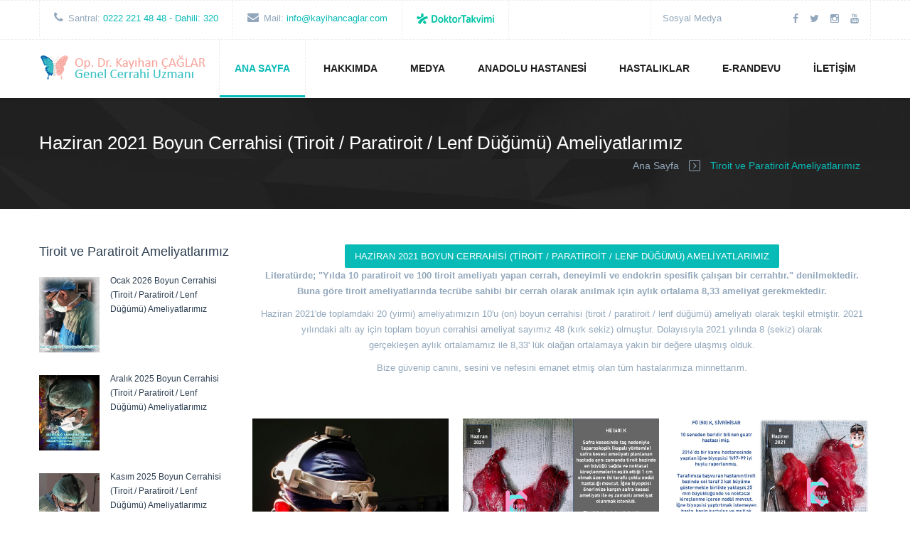

--- FILE ---
content_type: text/html; charset=utf-8
request_url: http://kayihancaglar.com/haziran-2021-boyun-cerrahisi-tiroit--paratiroit--lenf-dugumu-ameliyatlarimiz
body_size: 8082
content:
<!DOCTYPE html>
<html class="no-js" xmlns="http://www.w3.org/1999/xhtml" lang="tr" xml:lang="tr">
<head>
    <title>Haziran 2021 Boyun Cerrahisi (Tiroit / Paratiroit / Lenf D&#252;ğ&#252;m&#252;) Ameliyatlarımız - Op. Dr. Kayıhan &#199;AĞLAR Genel Cerrahi Uzmanı | &#214;zel Eskişehir Anadolu Hastanesi</title>
    <meta charset="UTF-8" />
    <meta http-equiv="Content-Type" content="text/html; charset=UTF-8" />
    <meta http-equiv="X-UA-Compatible" content="IE=8; IE=10; IE=11" />
    <meta name="viewport" content="width=device-width, initial-scale=1, maximum-scale=1">
    <meta property="og:title" content="Haziran 2021 Boyun Cerrahisi (Tiroit / Paratiroit / Lenf D&#252;ğ&#252;m&#252;) Ameliyatlarımız" />
    <meta name="twitter:card" content="summary" />
    <meta name="twitter:title" content="Haziran 2021 Boyun Cerrahisi (Tiroit / Paratiroit / Lenf D&#252;ğ&#252;m&#252;) Ameliyatlarımız" />
    <meta itemprop="name" content="Haziran 2021 Boyun Cerrahisi (Tiroit / Paratiroit / Lenf D&#252;ğ&#252;m&#252;) Ameliyatlarımız">
	<meta name="facebook-domain-verification" content="96tekebccbvw2w48c5mqyj0cy7z3oc"/>
        <meta name ="robots" content ="index, follow" />
        <meta name ="author" content ="Op. Dr. Kayıhan ÇAĞLAR - Genel Cerrahi Uzmanı Eskişehir Anadolu Hastanesi" />
        <meta name ="description" content ="Op. Dr. Kayıhan ÇAĞLAR - Genel Cerrahi Uzmanı Eskişehir Anadolu Hastanesinde görev yapmaktadır. Uzmanlık alanları tiroit, paratiroit, hemoroid hastalıklarıdır" />
        <meta name ="keywords" content ="Kayıhan Çağlar, Eskişehir Anadolu Hastanesi, Tiroit, Paratiroit, Hemoroid, Fıtık Ameliyatı, Cerrahi Sünnet, Apandisit Ameliyatı, Uzman Doktor, Genel Cerrahi Uzmanı" />
        <meta name ="Pragma" content ="no-cache" />
        <meta name ="Yahoo" content ="Op. Dr. Kayıhan ÇAĞLAR - Genel Cerrahi Uzmanı Eskişehir Anadolu Hastanesi" />
        <meta name ="Dmoz" content ="Op. Dr. Kayıhan ÇAĞLAR - Genel Cerrahi Uzmanı Eskişehir Anadolu Hastanesi" />
        <meta name ="Altavista" content ="Op. Dr. Kayıhan ÇAĞLAR - Genel Cerrahi Uzmanı Eskişehir Anadolu Hastanesi" />
        <meta name ="copright" content ="Copyright © 2026 Okkasoft" />
    <!--[if lt IE 9]>
         <script src="http://html5shim.googlecode.com/svn/trunk/html5.js"></script>
     <![endif]-->

    <link rel="shortcut icon" href="favicon.ico" type="image/x-icon" />
    <link id="default-css" rel="stylesheet" href="/assets/css/style.css" type="text/css" media="all" />
    <link id="shortcodes-css" rel="stylesheet" href="/assets/css/shortcodes.css" type="text/css" media="all" />
    <link id="skin-css" rel="stylesheet" href="/assets/skins/medic/style.css" type="text/css" media="all" />
    <link id="layer-slider" rel="stylesheet" href="/assets/css/layerslider.css" media="all" />
    <link rel="stylesheet" href="/assets/css/responsive.css" type="text/css" media="all" />
    <link rel="stylesheet" href="/assets/css/meanmenu.css" type="text/css" media="all" />
    <link rel="stylesheet" href="/assets/css/prettyPhoto.css" type="text/css" media="screen" />
    <link rel="stylesheet" href="/assets/css/animations.css" type="text/css" media="all" />
    <link rel="stylesheet" href="/assets/css/font-awesome.min.css" type="text/css" />

    
    
    <style>
        .pd10{
            padding-right:10px;
        }
        .pd15 {
            padding-right: 17px;
        }
        .pd20 {
            padding-right: 22px;
        }
        .pmrg {
            margin-bottom: 4px
        }
    </style>
</head>
<body>
    <div class="loader-wrapper">
        <div id="loader-image"></div>
    </div>
    <div class="wrapper">
        <div class="inner-wrapper">
            <div class="top-bar">
                <div class="container">
                    <ul class="top-menu">
                        <li> <i class="fa fa-phone"></i>  Santral: <span><a href="tel:0222 221 48 48"> 0222 221 48 48</a> - Dahili: 320</span></li>
                        <li> <i class="fa fa-envelope"></i>  Mail: <a href="mailto:info@kayihancaglar.com"> info@kayihancaglar.com</a></li>
                        <li><a href="https://www.doktortakvimi.com/kayihan-caglar/genel-cerrahi/eskisehir" target="_blank" ><img src="/assets/images/dkr.png" style="margin-top: 18px;"/></a></li>
                    </ul>
                    <div class="top-right">
                        <span>Sosyal Medya</span>
                        <ul class="dt-sc-social-icons">
                            <li><a href="http://www.facebook.com/kayihancaglargenelcerrahi" title="facebook" target="_blank"><i class="fa fa-facebook"></i></a></li>
                            <li><a href="https://twitter.com/kayihancaglar" title="twitter" target="_blank"><i class="fa fa-twitter"></i></a></li>
                            <li><a href="https://www.instagram.com/kayihancaglar" title="instagram" target="_blank"><i class="fa fa-instagram"></i></a></li>
                            
                            <li><a href="http://www.youtube.com/channel/UCNfnIhp6k8ZaJ4Cat9wNOMA" title="youtube" target="_blank"><i class="fa fa-youtube"></i></a></li>
                            
                        </ul>
                    </div>
                </div>
            </div>

            <div id="header-wrapper">
                <header class="header">
                    <div class="container">
                        <div id="logo">
                            <a href="/" title="Kayıhan Çağlar"> <img src="/storage/images/619a3316b7f447039e3a2eb307886373.gif" alt="logo" /> </a>
                        </div>
                        <div id="menu-container">
                            <nav id="main-menu">
                                <div id="dt-menu-toggle" class="dt-menu-toggle">
                                    Menu
                                    <span class="dt-menu-toggle-icon"></span>
                                </div>
                                
                                <ul class="menu">
                                    <li class="current_page_item menu-item-simple-parent">
                                        <a href="/">Ana Sayfa</a>
                                    </li>
                                    <li class="menu-item-simple-parent">
                                        <a href="#">Hakkımda</a>
                                        <ul class="sub-menu">
                                            <li><a href="/hakkimizda"> Öz Geçmiş </a></li>
                                            <li><a href="/oduller"> Ödüller </a></li>
                                            <li><a href="/haberler"> Basın Haberleri </a></li>
                                            <li><a href="/hasta-yorumlari"> Hasta Yorumları </a></li>
                                        </ul>
                                        <a class="dt-menu-expand">+</a>
                                    </li>
                                    <li class="menu-item-simple-parent">
                                        <a href="#">Medya</a>
                                        <ul class="sub-menu">
                                            <li><a href="/fotograf-galerisi"> Fotoğraflar </a></li>
                                            <li><a href="/videolar"> Videolar </a></li>
                                            <li><a href="/haberler"> Haberler </a></li>
                                        </ul>
                                        <a class="dt-menu-expand">+</a>
                                    </li>
                                    <li class="menu-item-simple-parent">
                                        <a href="#">Anadolu Hastanesi</a>
                                        <ul class="sub-menu">
                                            <li><a href="http://onlinerandevu.ozelanadoluhastanesi.com/" target="_blank"> Randevu Alma </a></li>
                                            <li><a href="https://www.google.com.tr/maps/place/TSG+Eski%C5%9Fehir+%C3%96zel+Anadolu+Hastanesi/39.7673501,30.5118133,17z/data=!3m1!4b1!4m2!3m1!1s0x14cc16104da8cfe1:0xcb6ade61c0be7c8a?hl=tr" target="_blank"> Yol Haritası </a></li>
                                            <li><a href="http://www.ozelanadoluhastanesi.com" target="_blank"> Web Sayfası </a></li>
                                        </ul>
                                        <a class="dt-menu-expand">+</a>
                                    </li>
                                    <li class="menu-item-simple-parent">
                                        <a href="#">Hastalıklar</a>
                                        <ul class="sub-menu">
                                            <li><a href="/tiroit-hakkinda-bilmedikleriniz"> Tiroit </a></li>
                                            <li><a href="/paratiroit"> Paratiroit </a></li>
                                            <li><a href="/meme-hastaliklari"> Meme Hastalıkları </a></li>
                                            <li><a href="/kullandigimiz-teknolojiler"> Yeni Teknolojiler </a></li>
                                        </ul>
                                        <a class="dt-menu-expand">+</a>
                                    </li>
                                    <li class="menu-item-simple-parent">
                                        <a href="/randevu-secim">E-Randevu</a>
                                    </li>
                                    <li class="menu-item-simple-parent">
                                        <a href="/iletisim">İletişim</a>
                                    </li>
                                </ul>
                            </nav>
                        </div>
                    </div>
                </header>
            </div>


            <div id="main">
                <script src="/Scripts/jquery-1.10.2.js"></script>
                <script type="text/javascript" src="/Scripts/jquery.validate.js"></script>
                


<style>
    .portfolio .image-overlay a.zoom, .portfolio .image-overlay a.link {
        margin-left: 40%;
    }
</style>

<div class="parallax full-width-bg">
    <div class="container">
        <div class="main-title">
            <h1>Haziran 2021 Boyun Cerrahisi (Tiroit / Paratiroit / Lenf D&#252;ğ&#252;m&#252;) Ameliyatlarımız</h1>
            <div class="breadcrumb">
                <a href="/">Ana Sayfa</a>
                <span class="fa fa-angle-right"></span>
                <span class="current">Tiroit ve Paratiroit Ameliyatlarımız</span>
            </div>
        </div>
    </div>
</div>
<div class="dt-sc-margin50"></div>

<div class="container">
    <section id="secondary-left" class="secondary-sidebar secondary-has-left-sidebar">

        <aside class="widget widget_recent_entries" id="my_recent_posts-3">
            <h4 class="widgettitle"><span>Tiroit ve Paratiroit Ameliyatlarımız</span></h4>
            <div class="recent-posts-widget">
                <ul>
                    
                    <li>
	                    <div class="thumb">
		                    <a href="/ocak-2026-boyun-cerrahisi-tiroit--paratiroit--lenf-dugumu-ameliyatlarimiz" title="Ocak 2026 Boyun Cerrahisi (Tiroit / Paratiroit / Lenf Düğümü) Ameliyatlarımız"> <img src="/storage/images/96acbbafa7cb4ce7ad5a1b1b199f1fc1.jpg" alt="Ocak 2026 Boyun Cerrahisi (Tiroit / Paratiroit / Lenf Düğümü) Ameliyatlarımız" title="Ocak 2026 Boyun Cerrahisi (Tiroit / Paratiroit / Lenf Düğümü) Ameliyatlarımız" /></a>
	                    </div>
	                    <h4><a href="/ocak-2026-boyun-cerrahisi-tiroit--paratiroit--lenf-dugumu-ameliyatlarimiz">Ocak 2026 Boyun Cerrahisi (Tiroit / Paratiroit / Lenf Düğümü) Ameliyatlarımız</a></h4>	                    
                    </li>
                    <li>
	                    <div class="thumb">
		                    <a href="/aralik-2025-boyun-cerrahisi-tiroit--paratiroit--lenf-dugumu-ameliyatlarimiz" title="Aralık 2025 Boyun Cerrahisi (Tiroit / Paratiroit / Lenf Düğümü) Ameliyatlarımız"> <img src="/storage/images/864c7641d7964733be3bf899db3c60ec.jpg" alt="Aralık 2025 Boyun Cerrahisi (Tiroit / Paratiroit / Lenf Düğümü) Ameliyatlarımız" title="Aralık 2025 Boyun Cerrahisi (Tiroit / Paratiroit / Lenf Düğümü) Ameliyatlarımız" /></a>
	                    </div>
	                    <h4><a href="/aralik-2025-boyun-cerrahisi-tiroit--paratiroit--lenf-dugumu-ameliyatlarimiz">Aralık 2025 Boyun Cerrahisi (Tiroit / Paratiroit / Lenf Düğümü) Ameliyatlarımız</a></h4>	                    
                    </li>
                    <li>
	                    <div class="thumb">
		                    <a href="/kasim-2025-boyun-cerrahisi-tiroit--paratiroit--lenf-dugumu-ameliyatlarimiz" title="Kasım 2025 Boyun Cerrahisi (Tiroit / Paratiroit / Lenf Düğümü) Ameliyatlarımız"> <img src="/storage/images/59c86fa4dee348f68b4b85c03d6c1ed0.jpg" alt="Kasım 2025 Boyun Cerrahisi (Tiroit / Paratiroit / Lenf Düğümü) Ameliyatlarımız" title="Kasım 2025 Boyun Cerrahisi (Tiroit / Paratiroit / Lenf Düğümü) Ameliyatlarımız" /></a>
	                    </div>
	                    <h4><a href="/kasim-2025-boyun-cerrahisi-tiroit--paratiroit--lenf-dugumu-ameliyatlarimiz">Kasım 2025 Boyun Cerrahisi (Tiroit / Paratiroit / Lenf Düğümü) Ameliyatlarımız</a></h4>	                    
                    </li>
                    <li>
	                    <div class="thumb">
		                    <a href="/ekim-2025-boyun-cerrahisi-tiroit--paratiroit--lenf-dugumu-ameliyatlarimiz" title="Ekim 2025 Boyun Cerrahisi (Tiroit / Paratiroit / Lenf Düğümü) Ameliyatlarımız"> <img src="/storage/images/6ea05c593cf84c89b5064349ea2b9f54.jpg" alt="Ekim 2025 Boyun Cerrahisi (Tiroit / Paratiroit / Lenf Düğümü) Ameliyatlarımız" title="Ekim 2025 Boyun Cerrahisi (Tiroit / Paratiroit / Lenf Düğümü) Ameliyatlarımız" /></a>
	                    </div>
	                    <h4><a href="/ekim-2025-boyun-cerrahisi-tiroit--paratiroit--lenf-dugumu-ameliyatlarimiz">Ekim 2025 Boyun Cerrahisi (Tiroit / Paratiroit / Lenf Düğümü) Ameliyatlarımız</a></h4>	                    
                    </li>
                    <li>
	                    <div class="thumb">
		                    <a href="/eylul-2025-boyun-cerrahisi-tiroit--paratiroit--lenf-dugumu-ameliyatlarimiz" title="Eylül 2025 Boyun Cerrahisi (Tiroit / Paratiroit / Lenf Düğümü) Ameliyatlarımız"> <img src="/storage/images/da9c363d209c4422a09b96ec32ce8b18.jpg" alt="Eylül 2025 Boyun Cerrahisi (Tiroit / Paratiroit / Lenf Düğümü) Ameliyatlarımız" title="Eylül 2025 Boyun Cerrahisi (Tiroit / Paratiroit / Lenf Düğümü) Ameliyatlarımız" /></a>
	                    </div>
	                    <h4><a href="/eylul-2025-boyun-cerrahisi-tiroit--paratiroit--lenf-dugumu-ameliyatlarimiz">Eylül 2025 Boyun Cerrahisi (Tiroit / Paratiroit / Lenf Düğümü) Ameliyatlarımız</a></h4>	                    
                    </li>
                    <li>
	                    <div class="thumb">
		                    <a href="/agustos-2025-boyun-cerrahisi-tiroit--paratiroit--lenf-dugumu-ameliyatlarimiz" title="Ağustos 2025 Boyun Cerrahisi (Tiroit / Paratiroit / Lenf Düğümü) Ameliyatlarımız"> <img src="/storage/images/98c8ff137e9e4757aff52b9d0c8939ea.jpg" alt="Ağustos 2025 Boyun Cerrahisi (Tiroit / Paratiroit / Lenf Düğümü) Ameliyatlarımız" title="Ağustos 2025 Boyun Cerrahisi (Tiroit / Paratiroit / Lenf Düğümü) Ameliyatlarımız" /></a>
	                    </div>
	                    <h4><a href="/agustos-2025-boyun-cerrahisi-tiroit--paratiroit--lenf-dugumu-ameliyatlarimiz">Ağustos 2025 Boyun Cerrahisi (Tiroit / Paratiroit / Lenf Düğümü) Ameliyatlarımız</a></h4>	                    
                    </li>
                    <li>
	                    <div class="thumb">
		                    <a href="/temmuz-2025-boyun-cerrahisi-tiroit--paratiroit--lenf-dugumu-ameliyatlarimiz" title="Temmuz 2025 Boyun Cerrahisi (Tiroit / Paratiroit / Lenf Düğümü) Ameliyatlarımız"> <img src="/storage/images/0dfa4b5f5b4644879ec4a5ad9af1b5af.jpg" alt="Temmuz 2025 Boyun Cerrahisi (Tiroit / Paratiroit / Lenf Düğümü) Ameliyatlarımız" title="Temmuz 2025 Boyun Cerrahisi (Tiroit / Paratiroit / Lenf Düğümü) Ameliyatlarımız" /></a>
	                    </div>
	                    <h4><a href="/temmuz-2025-boyun-cerrahisi-tiroit--paratiroit--lenf-dugumu-ameliyatlarimiz">Temmuz 2025 Boyun Cerrahisi (Tiroit / Paratiroit / Lenf Düğümü) Ameliyatlarımız</a></h4>	                    
                    </li>
                    <li>
	                    <div class="thumb">
		                    <a href="/haziran-2025-boyun-cerrahisi-tiroit--paratiroit--lenf-dugumu-ameliyatlarimiz" title="Haziran 2025 Boyun Cerrahisi (Tiroit / Paratiroit / Lenf Düğümü) Ameliyatlarımız"> <img src="/storage/images/4767eb8379284eea9f9a20fa95a843c0.jpg" alt="Haziran 2025 Boyun Cerrahisi (Tiroit / Paratiroit / Lenf Düğümü) Ameliyatlarımız" title="Haziran 2025 Boyun Cerrahisi (Tiroit / Paratiroit / Lenf Düğümü) Ameliyatlarımız" /></a>
	                    </div>
	                    <h4><a href="/haziran-2025-boyun-cerrahisi-tiroit--paratiroit--lenf-dugumu-ameliyatlarimiz">Haziran 2025 Boyun Cerrahisi (Tiroit / Paratiroit / Lenf Düğümü) Ameliyatlarımız</a></h4>	                    
                    </li>
                    <li>
	                    <div class="thumb">
		                    <a href="/mayis-2025-boyun-cerrahisi-tiroit--paratiroit--lenf-dugumu-ameliyatlarimiz" title="Mayıs 2025 Boyun Cerrahisi (Tiroit / Paratiroit / Lenf Düğümü) Ameliyatlarımız"> <img src="/storage/images/7482fe69b25e486983c5502dba2a4dd3.jpg" alt="Mayıs 2025 Boyun Cerrahisi (Tiroit / Paratiroit / Lenf Düğümü) Ameliyatlarımız" title="Mayıs 2025 Boyun Cerrahisi (Tiroit / Paratiroit / Lenf Düğümü) Ameliyatlarımız" /></a>
	                    </div>
	                    <h4><a href="/mayis-2025-boyun-cerrahisi-tiroit--paratiroit--lenf-dugumu-ameliyatlarimiz">Mayıs 2025 Boyun Cerrahisi (Tiroit / Paratiroit / Lenf Düğümü) Ameliyatlarımız</a></h4>	                    
                    </li>
                    <li>
	                    <div class="thumb">
		                    <a href="/nisan-2025-boyun-cerrahisi-tiroit--paratiroit--lenf-dugumu-ameliyatlarimiz" title="Nisan 2025 Boyun Cerrahisi (Tiroit / Paratiroit / Lenf Düğümü) Ameliyatlarımız"> <img src="/storage/images/4d7098cf7b544c4092997e167ba3ef33.jpg" alt="Nisan 2025 Boyun Cerrahisi (Tiroit / Paratiroit / Lenf Düğümü) Ameliyatlarımız" title="Nisan 2025 Boyun Cerrahisi (Tiroit / Paratiroit / Lenf Düğümü) Ameliyatlarımız" /></a>
	                    </div>
	                    <h4><a href="/nisan-2025-boyun-cerrahisi-tiroit--paratiroit--lenf-dugumu-ameliyatlarimiz">Nisan 2025 Boyun Cerrahisi (Tiroit / Paratiroit / Lenf Düğümü) Ameliyatlarımız</a></h4>	                    
                    </li>
                </ul>
            </div>
        </aside>
    </section>

    <section id="primary" class="page-with-sidebar with-left-sidebar">
        <div class="sorting-container dt-sc-hr-invisible-small">
            <a class="active-sort" href="#">Haziran 2021 Boyun Cerrahisi (Tiroit / Paratiroit / Lenf D&#252;ğ&#252;m&#252;) Ameliyatlarımız</a>
            <p><span><strong>Literatürde; "Yılda 10 paratiroit ve 100 tiroit ameliyatı yapan cerrah, deneyimli ve endokrin spesifik çalışan bir cerrahtır." denilmektedir. Buna göre tiroit ameliyatlarında tecrübe sahibi bir cerrah olarak anılmak için aylık ortalama 8,33 ameliyat gerekmektedir.</strong></span></p><p><span>Haziran 2021'de toplamdaki 20 (yirmi) ameliyatımızın 10'u (on) boyun cerrahisi (tiroit / paratiroit / lenf düğümü) ameliyatı olarak teşkil etmiştir. 2021 yılındaki altı ay için toplam boyun cerrahisi ameliyat sayımız 48 (kırk sekiz) olmuştur.<span>&nbsp;</span><span>Dolayısıyla 2021 yılında 8 (sekiz) olarak gerçekleşen<span>&nbsp;</span></span><span><span><span><span><span>aylık&nbsp;</span></span></span></span></span><span>ortalamamız ile<span>&nbsp;</span></span><span><span><span><span><span>8,33' lük olağan ortalamaya yakın bir değere ulaşmış olduk.</span></span></span></span></span></span></p><p><span>Bize güvenip canını, sesini ve nefesini emanet etmiş olan tüm hastalarımıza minnettarım.</span></p>
        </div>
        <div class="dt-sc-margin10"></div>

        <div class="portfolio-container">
            
            <div class="portfolio dt-sc-one-third column with-space">
	            <div class="portfolio-thumb">
		            <img src="/storage/images/25d328d32b1448e283c3faf305bcb3c4.jpg" alt="" />
		            <div class="image-overlay">
			            <a class="zoom" href="/storage/images/25d328d32b1448e283c3faf305bcb3c4.jpg" data-gal="prettyPhoto[gallery]"><span class="fa fa-search"></span></a>
		            </div>
	            </div>  
            </div>
            <div class="portfolio dt-sc-one-third column with-space">
	            <div class="portfolio-thumb">
		            <img src="/storage/images/9bcae456db594bc7b953677731bc53a2.jpg" alt="" />
		            <div class="image-overlay">
			            <a class="zoom" href="/storage/images/9bcae456db594bc7b953677731bc53a2.jpg" data-gal="prettyPhoto[gallery]"><span class="fa fa-search"></span></a>
		            </div>
	            </div>  
            </div>
            <div class="portfolio dt-sc-one-third column with-space">
	            <div class="portfolio-thumb">
		            <img src="/storage/images/a2f33e4295ea48a29553634f0dda23bf.jpg" alt="" />
		            <div class="image-overlay">
			            <a class="zoom" href="/storage/images/a2f33e4295ea48a29553634f0dda23bf.jpg" data-gal="prettyPhoto[gallery]"><span class="fa fa-search"></span></a>
		            </div>
	            </div>  
            </div>
            <div class="portfolio dt-sc-one-third column with-space">
	            <div class="portfolio-thumb">
		            <img src="/storage/images/b9d9750955654b71b936bb8caf471f72.jpg" alt="" />
		            <div class="image-overlay">
			            <a class="zoom" href="/storage/images/b9d9750955654b71b936bb8caf471f72.jpg" data-gal="prettyPhoto[gallery]"><span class="fa fa-search"></span></a>
		            </div>
	            </div>  
            </div>
            <div class="portfolio dt-sc-one-third column with-space">
	            <div class="portfolio-thumb">
		            <img src="/storage/images/bc2bc700652746f0b5733e5197361f12.jpg" alt="" />
		            <div class="image-overlay">
			            <a class="zoom" href="/storage/images/bc2bc700652746f0b5733e5197361f12.jpg" data-gal="prettyPhoto[gallery]"><span class="fa fa-search"></span></a>
		            </div>
	            </div>  
            </div>
            <div class="portfolio dt-sc-one-third column with-space">
	            <div class="portfolio-thumb">
		            <img src="/storage/images/5df7e4755f414af585b683323b9a4562.jpg" alt="" />
		            <div class="image-overlay">
			            <a class="zoom" href="/storage/images/5df7e4755f414af585b683323b9a4562.jpg" data-gal="prettyPhoto[gallery]"><span class="fa fa-search"></span></a>
		            </div>
	            </div>  
            </div>
            <div class="portfolio dt-sc-one-third column with-space">
	            <div class="portfolio-thumb">
		            <img src="/storage/images/8fc33afa670641e4a9c87209cdd28c6d.jpg" alt="" />
		            <div class="image-overlay">
			            <a class="zoom" href="/storage/images/8fc33afa670641e4a9c87209cdd28c6d.jpg" data-gal="prettyPhoto[gallery]"><span class="fa fa-search"></span></a>
		            </div>
	            </div>  
            </div>
            <div class="portfolio dt-sc-one-third column with-space">
	            <div class="portfolio-thumb">
		            <img src="/storage/images/24ada17a11aa49fa872904a6f92f0c40.jpg" alt="" />
		            <div class="image-overlay">
			            <a class="zoom" href="/storage/images/24ada17a11aa49fa872904a6f92f0c40.jpg" data-gal="prettyPhoto[gallery]"><span class="fa fa-search"></span></a>
		            </div>
	            </div>  
            </div>
            <div class="portfolio dt-sc-one-third column with-space">
	            <div class="portfolio-thumb">
		            <img src="/storage/images/f69198f43545490bab100d51f1e3850f.jpg" alt="" />
		            <div class="image-overlay">
			            <a class="zoom" href="/storage/images/f69198f43545490bab100d51f1e3850f.jpg" data-gal="prettyPhoto[gallery]"><span class="fa fa-search"></span></a>
		            </div>
	            </div>  
            </div>
            <div class="portfolio dt-sc-one-third column with-space">
	            <div class="portfolio-thumb">
		            <img src="/storage/images/7139cdfe944246ec940eb49f7efa5681.jpg" alt="" />
		            <div class="image-overlay">
			            <a class="zoom" href="/storage/images/7139cdfe944246ec940eb49f7efa5681.jpg" data-gal="prettyPhoto[gallery]"><span class="fa fa-search"></span></a>
		            </div>
	            </div>  
            </div>
            <div class="portfolio dt-sc-one-third column with-space">
	            <div class="portfolio-thumb">
		            <img src="/storage/images/d5c558247e024d0d9fdf2997112d8199.jpg" alt="" />
		            <div class="image-overlay">
			            <a class="zoom" href="/storage/images/d5c558247e024d0d9fdf2997112d8199.jpg" data-gal="prettyPhoto[gallery]"><span class="fa fa-search"></span></a>
		            </div>
	            </div>  
            </div>
            <div class="portfolio dt-sc-one-third column with-space">
	            <div class="portfolio-thumb">
		            <img src="/storage/images/670163d1ad57461293855d27de9b8ab5.jpg" alt="" />
		            <div class="image-overlay">
			            <a class="zoom" href="/storage/images/670163d1ad57461293855d27de9b8ab5.jpg" data-gal="prettyPhoto[gallery]"><span class="fa fa-search"></span></a>
		            </div>
	            </div>  
            </div>
        </div> 
        <div class="dt-sc-margin50"></div>
    </section>
</div> 




            </div>

            <footer id="footer">
                <div class="footer-widgets-wrapper">
                    <div class="container">
                        <div class="column dt-sc-one-third first">
                            <aside class="widget widget_tweetbox">
                                <h3 class="widget-title">Randevu <span class="wlast">Takvimi</span><span class="small-line"> </span></h3>
                                <p>Aşağıdaki bağlantıdan size en uygun tarihteki randevuyu alabilirsiniz.</p>
                                 
								 <a id="zl-url" class="zl-url" href="https://www.doktortakvimi.com/kayihan-caglar/genel-cerrahi/eskisehir" rel="nofollow" data-zlw-doctor="kayihan-caglar" data-zlw-type="big" data-zlw-opinion="false" data-zlw-hide-branding="true" data-zlw-saas-only="false" data-zlw-a11y-title="Doktor randevu widgeti">Kayıhan Çağlar - DoktorTakvimi.com</a>
								 <script>!function($_x,_s,id){var js,fjs=$_x.getElementsByTagName(_s)[0];if(!$_x.getElementById(id)){js = $_x.createElement(_s);js.id = id;js.src = "//platform.docplanner.com/js/widget.js";fjs.parentNode.insertBefore(js,fjs);}}(document,"script","zl-widget-s");</script>
                            </aside>
                        </div>

                        

                        <div class="column dt-sc-one-third">
                            <aside class="widget widget_text">
                                <h3 class="widget-title">İletişim  <span class="wlast"> Bilgileri </span><span class="small-line"> </span></h3>
                                <p class="pmrg"> <i class="fa fa-phone"></i> <span class="pd100">Telefon</span> <a href="tel:0222 221 48 48">: 0222 221 48 48 - Dahili: 320</a> </p>
                                <p class="pmrg"> <i class="fa fa-print"></i> <span class="pd20">Fax</span> <a href="tel:0222 221 53 54">: 0222 221 53 54</a> </p>
                                <p class="pmrg"> <i class="fa fa-building"></i> <span class="pd15">Gsm</span> <a href="">: </a> </p>
                                <p class="pmrg"> <i class="fa fa-envelope"></i> <span class="pd10"> Email</span> <a href="mailto:info@kayihancaglar.com">: info@kayihancaglar.com</a> </p>
                                <p class="pmrg"> <i class="fa fa-envelope"></i> <span class="pd10"> Email</span> <a href="mailto:info@kayihancaglar.com">: info@kayihancaglar.com</a> </p>
                                <p class="pmrg"> <i class="fa fa-map-marker"></i><a href=" https://www.google.com.tr/maps?q=loc:39.7672413934002,30.5138710459389" target=" _blank">Özel Eskişehir Anadolu Hastanesi Akarbaşı Mah. Kıbrıs Şehitleri Cad. Meşale Sok. (Hava Şehitliği Karşısı) No:55-108 TR 26020</a></p>
                            </aside>
                        </div>

                        <div class="column dt-sc-one-third">
                            <aside class="mailchimp">
                                <h3 class="widget-title">E-Bülten <span class="wlast">Abonelik</span><span class="small-line"> </span></h3>
                                <form id="FormSubscribe" action="" novalidate="novalidate" class="NL">
                                    
                                    <input value="" style="display:none" class="enter_email_input" id="SubscribeName" maxlength="100" name="SubscribeName" type="text" data-msg-required="" value="" placeholder="Ad Soyad">
                                    <input class="enter_email_input" id="SubscribeMail" maxlength="100" name="SubscribeMail" type="text" data-msg-required="" value="" placeholder="Mail Adres" data-msg-email="">
                                    <input name="subscribe" id="mc-embedded-subscribe" value="ABONE OL" class="input_submit" type="submit">
                                    <div class="col-md-12 FormSubscribeMessage" style="margin-left: 10px; margin-top: 10px;"></div>
                                </form>
                                <div id="ajax_newsletter_msg"></div>
                                <div class="dt-sc-hr-invisible-small"></div>
                            </aside>
                        </div>

                    </div>
                </div>
                <div class="copyright type3">
                    <div class="container">
                        <p>Kayıhan ÇAĞLAR © 2019 | Tüm Hakları Saklıdır - Tasarım : <a href="#">İbrahim ÇAMURSOY</a></p>
                        <ul class="dt-sc-social-icons alignright">
                            <li><a href="http://www.facebook.com/kayihancaglargenelcerrahi" class="facebook" title="facebook" target="_blank"><i class="fa fa-facebook"></i></a></li>
                            <li><a href="https://twitter.com/kayihancaglar" class="twitter" title="twitter" target="_blank"><i class="fa fa-twitter"></i></a></li>
                            <li><a href="" class="linkedin" title="instagram" target="_blank"><i class="fa fa-instagram"></i></a></li>
                            
                            <li><a href="http://www.youtube.com/channel/UCNfnIhp6k8ZaJ4Cat9wNOMA" class="pinterest" title="youtube" target="_blank"><i class="fa fa-youtube"></i></a></li>
                            
                            <li><a href="https://www.doktortakvimi.com/kayihan-caglar/genel-cerrahi/eskisehir" target="_blank"><img src="/assets/images/dkr.png" /></a></li>
                        </ul>
                    </div>
                </div>
            </footer>
        </div>
    </div>
    <script src="/assets/js/jquery-1.10.2.min.js" type="text/javascript"></script>
    <script src="/assets/js/jquery-migrate.min.js"></script>
    <script src="/assets/js/preloader.js" type="text/javascript"></script>
    <script src="/assets/js/pace.min.js" type="text/javascript"></script>
    <script src="/assets/js/jquery.tabs.min.js"></script>
    <script src="/assets/js/jquery.tipTip.minified.js"></script>
    <script src="/assets/js/jquery-easing-1.3.js" type="text/javascript"></script>
    <script src="/assets/js/jquery.parallax-1.1.3.js" type="text/javascript"></script>
    <script src="/assets/js/jquery.inview.js" type="text/javascript"></script>
    <script src="/assets/js/jquery.viewport.js" type="text/javascript"></script>
    <script type="text/javascript" src="/assets/js/jquery.nav.js"></script>
    <script src="/assets/js/layerslider.transitions.js"></script>
    <script src="/assets/js/layerslider.kreaturamedia.jquery.js"></script>
    <script src="/assets/js/greensock.js"></script>
    <script type="text/javascript" src="/Scripts/calendar.js"></script>
    <script data-cfasync="false" type="text/javascript">var lsjQuery = jQuery;</script>
    <script data-cfasync="false" type="text/javascript">lsjQuery(document).ready(function () { if (typeof lsjQuery.fn.layerSlider == "undefined") { lsShowNotice('layerslider_9', 'jquery'); } else { lsjQuery("#layerslider_9").layerSlider({ responsiveUnder: 1240, layersContainer: 1170, startInViewport: false, pauseOnHover: false, forceLoopNum: false, autoPlayVideos: false, skinsPath: 'assets/js/layerslider/skins/' }) } });</script>
    <script src="/assets/js/jquery.donutchart.js" type="text/javascript"></script>
    <script src="/assets/js/jquery.jcarousel.min.js" type="text/javascript"></script>
    <script src="/assets/js/jquery.carouFredSel-6.2.1-packed.js" type="text/javascript"></script>
    <script src="/assets/js/jquery.isotope.min.js" type="text/javascript"></script>
    <script src="/assets/js/jquery.prettyPhoto.js" type="text/javascript"></script>
    <script src="/assets/js/masonry.pkgd.min.js" type="text/javascript"></script>
    <script src="/assets/js/responsive-nav.js" type="text/javascript"></script>
    <script src="/assets/js/jquery.meanmenu.min.js" type="text/javascript"></script>
    <script type="text/javascript" src="/assets/js/jquery.tipTip.minified.js"></script>
    <script src="/assets/js/jquery.sticky.js" type="text/javascript"></script>
    <script src="/assets/js/jquery.ui.totop.min.js" type="text/javascript"></script>
    <script type="text/javascript" src="/assets/js/twitter/jquery.tweet.min.js"></script>
    <script type="text/javascript" src="/assets/js/jquery.validate.min.js"></script>
    <script src="/assets/js/jquery.bxslider.min.js" type="text/javascript"></script>
    <script src="/assets/js/custom.js" type="text/javascript"></script>
    <script type="text/javascript" src="/Scripts/moment.js"></script>
    <script type="text/javascript" src="/Scripts/datetimepicker.js"></script>   
    <script type="text/javascript" src="/Scripts/knockout.js"></script>
    <script type="text/javascript" src="/Scripts/knockout.validation.js"></script>
    <script type="text/javascript" src="/Scripts/okka.web.js"></script>
	
<script>
    $(document).ready(function () {
       $('iframe').css('height', '185px');
    });
</script>

</body>
</html>


--- FILE ---
content_type: text/html; charset=utf-8
request_url: https://widgets.doktortakvimi.com/doctor/widget/big/kayihan-caglar?customUtm=null&id=1jkboe0jg8&header=null&content=null&fullwidth=null&referer=http%3A%2F%2Fkayihancaglar.com%2Fhaziran-2021-boyun-cerrahisi-tiroit--paratiroit--lenf-dugumu-ameliyatlarimiz&hide_branding=true&widget_position=bottom&opinion=false&saasonly=false&expand_calendar=false
body_size: 4220
content:
<!DOCTYPE html><html><head><meta charset="utf-8" /><script src="https://js.sentry-cdn.com/251e792f6a3c4ce98dd544a265880295.min.js" crossorigin="anonymous" nonce="YTE3NTcxZjljZDJlNzUxOGVjOGI5MzgwNmNjMDBkYTM="></script><link rel="canonical" href="https://www.doktortakvimi.com/kayihan-caglar/genel-cerrahi/eskisehir" /><link rel="preconnect" href="//platform.docplanner.com" /><link rel="preconnect" href="//s3-eu-west-1.amazonaws.com" /><link rel="dns-prefetch" href="//platform.docplanner.com" /><link rel="dns-prefetch" href="//s3-eu-west-1.amazonaws.com" /><title>DoktorTakvimi.com</title><link href="//platform.docplanner.com/widgets/app-3e113615.css" rel="stylesheet" /></head><body><div data-dp-app="widget"><div class="card card-border card-shadow-1 widget-well mx-auto" data-v-200f5240><!----><div class="card-body" data-v-200f5240><!--[--><!--[--><div class="dp-doctor-card dp-doctor-card-md" data-v-54c06098><div class="media" data-v-54c06098><div class="pr-1"><!--[--><a class="d-block" href="https://www.doktortakvimi.com/kayihan-caglar/genel-cerrahi/eskisehir" target="_self" data-v-54c06098><div class="avatar avatar-no-background" style="" data-v-54c06098><img alt="Op. Dr. Kayıhan Çağlar" height="80" loading="auto" src="https://s3-eu-west-1.amazonaws.com/doktortakvimi.com/doctor/7aad8d/7aad8d1bee826b4fad6ea7de6ddbbf97_140_square.jpg" width="80"><!--[--><!--]--><!----></div></a><!--]--></div><div class="media-body overflow-hidden"><!----><!--[--><!----><div class="" data-v-54c06098><h5 class="h4 dp-doctor-card-header mb-0-5" data-v-54c06098><a class="doctor-card-header-link text-body" href="https://www.doktortakvimi.com/kayihan-caglar/genel-cerrahi/eskisehir" target="_self" title="Op. Dr. Kayıhan Çağlar" data-v-54c06098>Op. Dr. Kayıhan Çağlar</a><span class="icon" size="12" data-v-54c06098>⁠<i class="svg-icon svg-icon-verified svg-icon-size-16 svg-icon-color-secondary ml-0-5" style="" data-v-54c06098><svg xmlns="http://www.w3.org/2000/svg" width="16" height="16" viewBox="0 0 16 16"><path fill-rule="evenodd" d="M2.343 2.343a8 8 0 1 1 11.314 11.314A8 8 0 0 1 2.343 2.343zm5.088 9.168 5.04-5.04h.002a.667.667 0 0 0-.943-.943l-4.569 4.569L5.13 8.266a.667.667 0 0 0-.943.943l2.302 2.302a.667.667 0 0 0 .942 0z" clip-rule="evenodd"></path></svg></i></span></h5><!----></div><div class="text-truncate mb-0-5 text-muted" title="Genel Cerrahi" data-v-54c06098><!--[-->Genel Cerrahi<!--]--></div><div class="rating rating-md" data-score="5" data-v-54c06098><span>64 görüş</span></div><!--]--></div><!----></div><!----></div><!----><button class="btn btn-lg btn-block btn-primary widget-button mt-1-5"><!----><!--[-->Randevu al<!--]--><!----></button><!----><!--]--><div class="svg-logo svg-logo-tr svg-logo-size-md svg-logo-color-secondary mt-2 dp-logo" data-v-9efcb016><svg width="2888" height="400" viewbox="0 0 2888 400" xmlns="http://www.w3.org/2000/svg" preserveaspectratio="xMinYMid meet" color="secondary" data-v-9efcb016><path d="M2884.5 140l-45.62.289v199.711h45.62v-200zm-22.605-28.21c14.301 0 25.895-11.594 25.895-25.895s-11.594-25.895-25.895-25.895-25.895 11.594-25.895 25.895 11.594 25.895 25.895 25.895zm-190.656 54.748c-9.244-21.544-27.676-32.538-57.324-32.538-28.608 0-48.02 15.76-59.018 33h-.537c-.813-7.146-2.653-27-2.653-27h-39.707v200h45.621v-105.185c0-31.843 19.132-57.145 42.142-58.875 23.762-1.787 33.113 11.008 33.113 43.529v120.531h45.621v-104.69l.001-.495c0-34.221 19.118-57.444 42.142-58.875 23.669-1.471 33.113 11.008 33.113 43.529v120.531h45.621v-129.932c0-50.176-19.084-76.068-64.582-76.068-27.55 0-50.273 14.697-63.553 32.538zm-198.739-26.538l-45.62.289v199.711h45.62v-200zm-22.605-28.21c14.301 0 25.895-11.594 25.895-25.895s-11.594-25.895-25.895-25.895-25.895 11.594-25.895 25.895 11.594 25.895 25.895 25.895zm-225.491 28.21c14.433 56.907 44.276 158.123 60.918 200h53.01c16.638-42.208 47.309-143.093 62.155-200h-47.835c-8.247 37.526-28.866 111.34-39.588 148.866h-.825c-11.134-37.113-31.753-110.928-39.588-148.866h-48.247zm-128.783 127.835c5.793-3.711 12.414-7.835 18.621-12.784l50.069 84.948h51.31l-67.448-114.227c24.828-24.33 45.103-52.784 62.069-85.773h-48.414c-16.966 30.103-40.966 58.144-66.207 79.588l-.001-159.588-45.62 5.289v274.711h45.62l.001-72.165zm-223.338-131.705c19.821-1.641 41.319-2.13 62.082-2.13 48.909 0 78.09 18.906 78.09 72.336v133.664h-41.021l-2.037-20.007h-.534c-14.066 15.156-34.498 24.007-60.665 24.007-34.658 0-62.198-22.447-62.198-66.93 0-41.371 34.497-79.892 120.834-61.569v-12.042c0-23.838-13.975-30.498-41.512-30.498-16.903 0-31.237 1.145-53.039 3.01v-39.841zm94.551 111.018c-36.579-9.305-73.158 2.127-73.158 30.401 0 18.754 12.446 29.773 31.003 28.948 14.625-.65 30.725-7.14 42.155-17.262v-42.087zm-311.915-187.148v45.282h73.116v234.718h49.852v-234.718h73.114v-45.282h-196.081zm-106.352 80v200h45.621v-100.07c0-25.107 19.153-52.777 60.88-60.93v-42c-28.654 1.58-53.25 20.46-63.346 35.202h-.411l-3.234-32.202h-39.51zm-219.217 101.025v-2.05c0-66.839 30.754-104.975 94.313-104.975 63.149 0 93.903 38.135 93.903 104.975v2.05c0 66.839-30.754 104.975-93.903 104.975-63.559 0-94.313-38.135-94.313-104.975zm94.207-69.025c-32.3 0-47.207 21.916-47.207 67.704s14.907 67.296 47.207 67.296 46.793-21.442 46.793-67.296c0-45.854-14.493-67.704-46.793-67.704zm-209.557-86.712v189.198c0 46.032 13.974 71.514 66.171 71.514 7.146 0 18.076-1.037 26.179-2.786v-37.636c-4.488 1.045-10.628 2.432-17.959 2.432-18.041 0-28.77-4.136-28.77-39.045v-91.965h46.729v-37h-46.729v-60l-45.621 5.288zm-144.379 182.548c5.793-3.711 12.414-7.835 18.621-12.784l50.069 84.948h51.31l-67.448-114.227c24.828-24.33 45.103-52.784 62.069-85.773h-48.414c-16.966 30.103-40.966 58.144-66.207 79.588l-.001-159.588-45.62 5.289v274.711h45.62l.001-72.165zm-267.621-26.81v-2.05c0-66.839 30.754-104.975 94.313-104.975 63.149 0 93.903 38.135 93.903 104.975v2.05c0 66.839-30.754 104.975-93.903 104.975-63.559 0-94.313-38.135-94.313-104.975zm94.207-69.025c-32.3 0-47.207 21.916-47.207 67.704s14.907 67.296 47.207 67.296 46.793-21.442 46.793-67.296c0-45.854-14.493-67.704-46.793-67.704zm-336.207 168v-280h70.326c97.996 0 143.601 29.43 143.601 140s-45.604 140-143.601 140h-70.326zm161.547-140c0-62.949-12.777-94.718-80.31-94.718h-31.302v189.436h31.302c67.533 0 80.31-31.769 80.31-94.718zm-488.616 123.285l66.006 76.715 65.796-47.805-64.236-106.279c-29.012 17.895-57.456 52.582-67.566 77.369zm-94.887 76.6c54.237-110.615 157.826-192.551 281.955-217.001l-25.225-77.703c-150.598 17.006-278.728 108.28-347.298 236.453l90.568 58.252zm19.765-263.806l-132.695-31.245-25.114 77.481 92.133 38.894c18.894-19.109 40.011-35.773 63.231-50.012 31.453-19.336 58.905-32.125 105.585-48.135l-10.336-123.062h-81.356l-11.448 136.078z"></path></svg></div><!--]--></div><!--[--><!--]--><!----></div></div><script nonce="YTE3NTcxZjljZDJlNzUxOGVjOGI5MzgwNmNjMDBkYTM=">var __APP__={"locale":"tr","config":{"api":{"baseUrl":"https:\u002F\u002Fapi.widgets.doktortakvimi.com"},"domain":{"baseDomain":"doktortakvimi.com","title":"DoktorTakvimi.com"},"languageCode":"tr_TR"}};var __WIDGET__={"widget":{"data":{"state":{"id":"73899","name":"Kayıhan","surname":"Çağlar","fullname":"Kayıhan Çağlar","prefix":"Op. Dr.","stars":5,"hasSlots":true,"hasOnlineConsultation":false,"url":"https:\u002F\u002Fwww.doktortakvimi.com\u002Fkayihan-caglar\u002Fgenel-cerrahi\u002Feskisehir","photo":"https:\u002F\u002Fs3-eu-west-1.amazonaws.com\u002Fdoktortakvimi.com\u002Fdoctor\u002F7aad8d\u002F7aad8d1bee826b4fad6ea7de6ddbbf97_140_square.jpg","specializations":["Genel Cerrahi"],"isCommercial":true,"opinionCount":64},"params":{"id":"1jkboe0jg8","referer":"http:\u002F\u002Fkayihancaglar.com\u002Fhaziran-2021-boyun-cerrahisi-tiroit--paratiroit--lenf-dugumu-ameliyatlarimiz","opinion":false,"saasonly":false},"urlName":"kayihan-caglar","type":"doctor_big","error":false}}};var __TRANSLATIONS__={"address":"Adres","ask_for_calendar":"Takvim talep edin","calendar_overbooked_no_terms":"Şu anda bu takvimin tüm saatleri dolu","calendar_slot_available":"Uygun saat - tıklayarak randevu al","calendar_slot_booked":"Randevu alınmış saat","doctor_opinions_count":"1 görüş|%opinions_count% görüş","errorTryLater":"Hata oluştu. Tekrar deneyin.","fr":"Cum.","friday":"Cuma","less":"daha az","loadingWait":"Yükleme sürüyor. Lütfen bekleyin...","mo":"Pzt.","monday":"Pazartesi","months":"Ocak, Şubat, Mart, Nisan, Mayıs, Haziran, Temmuz, Ağustos, Eylül, Ekim, Kasım, Aralık","month_short_april":"Nisan","month_short_august":"Ağustos","month_short_december":"Ara","month_short_february":"Şubat","month_short_january":"Ocak","month_short_july":"Temmuz","month_short_june":"Haziran","month_short_march":"Mart","month_short_may":"Mayıs","month_short_november":"Kas","month_short_october":"Ekim","month_short_september":"Eylül","more":"daha fazla","next_available_day":"Bir sonraki gün","notify_me":"Yer açıldığında beni uyar","no_open_slots":"Randevu için çağrı merkezini arayabilirsiniz.","online_consultation_doc_card_label":"Online danışmanlık hizmeti sunuyor","online_consultation_online_tab":"Online","opinion_numeral":"görüş","sa":"Cts.","satisified_patients":"Kolaylık hizmetlerinden\u003Cbr\u002F\u003Ememnun olmuş hastalar","satisified_patients_doctor":"Doktor hizmetinden memnun hastalar","search_calendar_missing":"Takvim mevcut değil!","seeMore":"Tümünü göster","see_next_available_day":"Uygun saatleri gör","set_visit_button":"Randevu al","show_more_hours":"Daha fazla saat göster","su":"Pzr.","sunday":"Pazar","super_doctor_mail_CTA_see_all_opinions":"Tüm yorumları gör","th":"Prş.","thursday":"Perşembe","today":"bugün","tomorrow":"yarın","tu":"Sal.","tuesday":"Salı","visit_boost_doctor_profile_attention_text_5":"Uygun zamanı seçerek randevu oluşturun. E-posta ile onay maili alacaksınız.","we":"Çrş.","wednesday":"Çarşamba","widget-check-reviews":"Görüşleri kontrol edin","widget-visit-my-profile-read-reviews":"Profilimi ziyaret edin ve memnun hastaların\u002Fdanışanların görüşlerini okuyun.","widget-what-patient-say":"Hastalar\u002FDanışanlar neler söylüyor?","widget_available_specialists_number":"Uygun uzmanlar: %number%","widget_book_a_visit":"Randevu alın","widget_need_help":"Yardıma mı ihtiyacınız var?","widget_see_date_of_visit":"En uygun randevu tarihini seçmek için aşağıya tıklayın.","widget_show_reviews":"Düşünceleri göster"};</script><script src="//platform.docplanner.com/widgets/app-d5f3c448.js"></script></body></html>

--- FILE ---
content_type: text/css
request_url: http://kayihancaglar.com/assets/css/style.css
body_size: 31312
content:
@charset "utf-8";

@import "/assets/css/reset.css";

	/*----*****---- << 1.1. Body >> ----*****----*/
	.mrg25{margin-left:25% !important;}	
	body { font-weight:normal; font-size:13px; line-height:22px; background:#ffffff; color:#92a7bb; }
	
	/*----*****---- << 1.2. Fonts >> ----*****----*/
	
	body, .intro-text h2, .intro-text h4, .dt-sc-button, #main-menu ul li a, .entry-detail .read-more, #footer .widget ul li h6, .dt-sc-testimonial-wrapper h5, #main-menu ul li a, #commentform input[type="text"], #commentform input[type="password"], #commentform input[type="email"], #commentform input[type="url"], #commentform input[type="tel"], #commentform input[type="number"], #commentform input[type="range"], #commentform input[type="date"], #commentform input[type="search"], #commentform textarea, #commentform input.text { font-family: 'Open Sans', sans-serif; }	
	
	h1, h2, h3, h4, h5, h6, input[type="text"], input[type="password"], input[type="email"], input[type="url"], input[type="tel"], input[type="number"], input[type="range"], input[type="date"], textarea, input.text, select, input[type="search"], input[type="submit"], input[type="button"], .add_to_cart_button, .product_type_variable, .product-details .button, .add_to_wishlist, .features li a, .dt-sc-team p, .read-more, .intro-text .dt-sc-button, .entry-post .post-comments a, .entry-post .date p, .entry-post .dt-sc-button.small, .entry-post .entry-detail h6, .intro-text.type3 h2, .events .event-meta p, .entry-meta-data p, .intro-text.type4 h2, .pagination ul li a, .pagination .next-post a, .pagination .prev-post a, .breadcrumb, ul.commentlist li .author-name, ul.commentlist li .commentmetadata, ul.commentlist li .reply a, .blog-entry .entry-metadata, .post-nav-container a, .price_label, .widget_top_rated_products ul.product_list_widget li .amount, .intro-text.type5 h2, .woocommerce table.shop_table th, .woocommerce-page table.shop_table th, .woocommerce table.shop_table .product-subtotal span, label, .woocommerce .cart-collaterals .cart_totals th, .woocommerce-product-rating .price, .summary .description, blockquote, .dt-rev-author span, .side-nav-container ul li a, .error-info .back-menu a, .portfolio-detail .views a, .dom-pack .dom-range, .dom-pack del, .dom-pack > span, .dom-prices { font-family:'arial', sans-serif; }
	
	/*----*****---- << 1.3. Headings >> ----*****----*/
	
	h1, h2, h3, h4, h5, h6 { color:#2c3e50; font-weight:normal; line-height:normal; margin-bottom:20px; }	
	h1 a, h2 a, h3 a, h4 a, h5 a, h6 a { color:#2c3e50; }
	
	h1{ font-size:34px; }
	h2{ font-size:28px; }
	h3{ font-size:24px; }
	h4{ font-size:18px; }
	h5{ font-size:16px; }
	h6{ font-size:14px; margin-bottom:20px; }
	
	/*----*****---- << 1.4. Text Elements >> ----*****----*/
	
	a { text-decoration:none; }
	a img{ border:none; }
	img { max-width: 100%; }
	
	a:hover { color:#2c3e50; }
	
	strong{ font-weight: bold; }
	em{ font-style: italic; }
	
	address { display:block; margin:10px 0px 20px; }
	abbr {  border-bottom:1px dotted #868686; cursor:help; }
	ins { background:#FFF9C0; color:#868686; }
	sub, sup { font-size:75%; position:relative; vertical-align:baseline; }
	sub { bottom: -3px; }
	sup { top: -5px; }	
	
	p { line-height:22px; margin-bottom:10px; }	
	ul, ol, pre, code{ margin-bottom:20px; }
	
	ul{ list-style-type:none; list-style-position:inside; }
	ul li { padding-bottom:10px; }
	ul li ul { list-style-type:disc; padding-left:20px; margin:10px 0px 0px; }
	ul ul ul { margin-bottom:0px; list-style-type:circle; }
	
	ol{ list-style-type:decimal; list-style-position:outside; padding-left:20px; }
	ol li { padding-bottom:10px; }
	ol li ol { margin-bottom:0px; list-style-type:lower-alpha; }
	ol ol ol { margin-bottom:0px; list-style-type:lower-roman; }	
	
	blockquote { clear: left; display: block; margin: 0; padding: 0; position: relative; border-left:5px solid; font-size:16px; font-style:italic;  padding:10px 2%; line-height:28px; }
	blockquote p { margin-bottom:0px; }
	blockquote cite { float:right; margin:10px 0px 0px; font-size:14px; }
	
	blockquote.alignleft { margin-right:20px; text-align:left; width:30%; float:left; }
	blockquote.alignright { margin-left:20px; text-align:left; width:30%; float:right; }
	blockquote.aligncenter { width:100%; text-align:center; }
	
	pre, code{ border-left:3px solid #f8cc6e; background-color:#e6e2d6; display:block; padding:10px; font-size:11px; font-family: monospace; width:96.5%; overflow:auto; }
	
	hr { background-color:#e6e2d6; border:none; height:1px; margin:30px 0; }
		
	/* due to IE <HR> margin bugs I had to made classed and apply them to div to achieve the effect of a <HR> */
	
	.dt-sc-hr { background:url(images/splitter.png); height:10px; width:100%; clear:both; display:block; float:left; margin:40px 0px; position:relative; z-index:1; }
	
	.dt-sc-hr.top, .hr-border.top { width:97%; }
	.dt-sc-hr.top, .hr-border.top { background-position:right center; text-align:right; }
	.dt-sc-hr.top a, .hr-border.top a { color:#999589; background:transparent; font-size:11px; line-height:16px; padding-left:5px; position:absolute; right:-21px; top:-5px; }
	
	.dt-sc-one-half pre, .dt-sc-one-half code { width:94.7%; }		
	
	.clear { float:none; clear:both; margin:0px; padding:0px; }
	.float-right { float:right; }
	.float-left { float:left; }
	.middle-align { text-align:center; }
	.hidden { display:none; }
	
	.post-edit-link { background:#e5e5e5; color:#5a5a5a; float:right; clear:both; margin:20px 0px 0px; line-height:24px; padding:0px 10px; font-size:12px; }
	.post-edit-link:hover { background:#4C4C4C; color:#ffffff; text-shadow:0px 1px 0px #0e4b6e; }
	
	/*----*****---- << 1.5. Forms >> ----*****----*/
	
	label { color: #2c3e50; }
	label span{ color:#b4b4b4; }

	fieldset{ border:1px solid #eaeaea; padding:15px; margin:0 0 20px 0; }
	legend{ font-weight: bold; }

	input[type="text"], input[type="password"], input[type="email"], input[type="url"], input[type="tel"], input[type="number"], input[type="range"], input[type="date"], input[type="search"], textarea, input.text { background-color:#f8f8f8; border-radius: 2px; border: 1px solid #eaeaea; color: #92a7bb; display: inline-block; font-size: 13px; margin: 10px 0; padding: 16px 15px; width: 100%; -webkit-appearance: none; -moz-appearance: none; }
	
	input[type="text"]:hover, input[type="password"]:hover, input[type="email"]:hover, textarea:hover, input[type="date"]:hover { color:#000000; }
	
	textarea { height: 190px; overflow: auto; resize: none; padding: 16px 15px; width:100%; }
	
	input[type="submit"]:hover, input[type="reset"]:hover { background-color:#546d87; }
	
	input[type="submit"], input[type="reset"], input[type="button"], button, .add_to_cart_button, .product_type_variable, .product-details .button, .add_to_wishlist{ color: #ffffff; cursor: pointer; float: right; font-size: 15px; padding:16px 16px 15px 16px; border-radius:2px; }
	
	#searchform .search-icon { background: url("images/search.png") no-repeat scroll center center rgba(0, 0, 0, 0); border: medium none; border-radius: 0 2px 2px 0; margin-top: 0; min-height: 47px; min-width: 52px; padding: 10px 23px; position: absolute; left: 0; text-indent: -9999px; top: 0; }
	
	.error, input.error[type="text"], input.error[type="email"], input.error[type="password"], textarea.error, input.error[type="tel"] { border-color: #F92C2C; }
	 #footer .widget .mailchimp-form input.error[type="email"] { border:1px solid #F92C2C; }
	.error-msg, .success-msg { display:inline-block; padding:5px 35px; border: 1px solid; position: relative; }
	.error-msg { border-color:#ff9999; color: #d01313; }
	.success-msg { border-color:#77be32; color: #77be32; }
	.error-msg:before, .success-msg:before { font-family: FontAwesome; font-size: 17px; font-style: normal; font-weight: normal; left: 13px; position: absolute; text-decoration: inherit; top: 5px; }
	.error-msg:before { content:"\f00d"; color:#c54228; }
	.success-msg:before { content:"\f00c"; color:#77be32; }
	
	input[type=submit], input[type=button], input[type=reset] { -webkit-appearance: none; appearance: none; }
	
	/*.align-center{ text-align:center; }*/
	/*.alignleft{ float:left; width:100%; margin-top:15px; }
	.alignright { float:right; }*/
	/*.aligncenter, img.aligncenter { display:block; margin-left:auto; margin-right:auto; text-align:center; }
	
	.alignleft, .alignright, .aligncenter, .alignnone, img.alignleft, img.alignright, img.aligncenter { margin-bottom: 20px; }
	p.aligncenter { margin-bottom:10px; }*/
	
	/*----*****---- << 1.6. Transition >> ----*****----*/
	
	a, .carousel-arrows a, .product-carousel a, .portfolio:hover .portfolio-detail, .portfolio .image-overlay a, .portfolio .image-overlay, #main-menu ul li a, .entry-detail h5 a:hover, .read-more span, .sorting-container a, .portfolio .views, .portfolio-title h5 a, .portfolio-title h5, .portfolio .views a, .portfolio-title p, .mailchimp .dt-sc-social-icons li, input[type="submit"], input[type="text"], input[type="password"], input[type="email"], input[type="url"], input[type="tel"], input[type="number"], input[type="range"], input[type="date"], input[type="search"], textarea, input.text, .products .product-title a, .products .product-title, .events .event-detail h5 a, .events .event-meta p a, .entry-meta-data p a, .widget_categories ul li a, .widget_categories ul li a:before, .widget.widget_tag_cloud .tagcloud a, .blog-post.type3 .entry-detail h4 a, .pagination ul li a, .pagination .next-post a, .pagination .prev-post a, .pagination .next-post a:before, .pagination .prev-post a:before, .breadcrumb a, .blog-entry h4 a, .blog-entry .entry-metadata p a, .project-details ul li p a, .post-nav-container .post-prev-link, .post-nav-container .post-next-link, .widget_product_categories ul li a, .widget_product_categories ul li a:before, .woocommerce table.cart a.remove, .woocommerce table.shop_table .product-name a, .woocommerce .button, .woocommerce-review-link, .product .summary .quantity .plus, .product .summary .quantity .minus, .side-nav-container ul li:hover .fa, .image-overlay, .partner-carousel a, .side-nav-container ul li, .portfolio-thumb img, .read-more, .top-bar, .is-sticky .header.header4 #logo, .dt-sc-icon-list li a, .top-social-icons .fa, .header8 #main-menu > ul > li > a, .header8 #main-menu > ul > li:before, .product_cart_list li a .remove:hover, .bg-content p a, .button, .parallax-content-bg2 .parallax-content p a, input[type="reset"] { -webkit-transition:all 300ms linear 0s; -moz-transition:all 300ms linear 0s; -o-transition:all 300ms linear 0s; -ms-transition:all 300ms linear 0s; transition:all 300ms linear 0s; }
	
	/*----*****---- << 1.7. Box sizing >> ----*****----*/
	
	input[type="text"], input[type="password"], input[type="email"], input[type="url"], input[type="tel"], input[type="number"], input[type="range"], input[type="date"], input[type="search"], textarea, input.text, .portfolio-detail, .portfolio-title, .widget ul.tweet_list p, .entry-post-content, ul.commentlist li .comment-details, .side-nav-container ul li, .products .product-container, .intro-text, .author-desc, .widget ul.tweet_list li, .products .product-title a, .products .product-title, .header7 .main-menu, .footer-widgets-wrapper .widget-content, #footer .widget.widget_links ul, .shopping-cart, .shopping-cart .buttons a, .events-carousel-wrapper.type2 .events .event-detail, .newsletter-content, #footer .footer-widgets-wrapper.type5 .widget.widget_text .textwidget { -moz-box-sizing: border-box; -webkit-box-sizing: border-box; box-sizing: border-box; }
	
	/*----*****---- << 1.8. Images >> ----*****----*/
	
	#primary img { max-width:100%; }
	
	.wp-caption { background:#C4C1AE; border:1px solid #C4C1AE; margin-bottom:10px; margin-top:10px; max-width:96%; padding:5px 7px 7px 5px; }
	.wp-caption img { display:block; margin: 0 auto; padding:6px; max-width:98%; }
	.wp-caption .wp-caption-text { text-align:center; padding-top:0px; margin:0px; }
	
	img.size-auto, img.size-large, img.size-full, img.size-medium { max-width:99.6%; height: auto; }
	.alignleft, img.alignleft { display: inline; float: left; margin-right: 15px; }
	.alignright, img.alignright { display: inline; float: right; margin-left: 15px; text-align:right; }
	.aligncenter, img.aligncenter { clear: both; display: block; margin-left: auto; margin-right: auto; text-align:center; }
	.alignleft, .alignright, .aligncenter, .alignnone, img.alignleft, img.alignright, img.aligncenter { margin-bottom:20px; }
	
	.align-center { margin:0 auto; display:block; }
	
	/*----*****---- << 1.9. Tables >> ----*****----*/
	
	table { clear: both; margin-bottom: 20px; width: 100%; }
	th { border-bottom: 1px solid #eaeaea; color: #2c3e50; font-size: 14px; font-weight: 400; line-height: normal; padding: 15px; text-align: left; }
	tbody tr:nth-child(2n+1) td { background-color: #ffffff; }
	td { background-color: #ffffff; border-bottom: 1px solid #eaeaea; font-size: 14px; line-height: normal; padding: 13px 15px; text-align: left; color:#2c3e50; }
	
	
	/*----*****---- << 1.10. Widgets >> ----*****----*/
	
	.widget { float:left; width:100%; padding:0px 0px 40px; margin:0px; position:relative; }
	
	#primary { float: left; margin:0; padding: 0; width: 870px; }
	#secondary, #secondary-left, #secondary-right { float: left; padding: 0; width: 270px; }
	#secondary img { height: auto; max-width: 100%; }
	#primary.content-full-width { width: 100%; }
	#primary.with-left-sidebar { margin:0px 0px 0px 30px; }
	#primary.with-right-sidebar { margin:0 30px 0 0; }
	#primary.page-with-both-sidebar { float: left; margin: 0 30px; width: 570px; }
	
	.widget_popular_entries ul, .widget_recent_entries ul, .widget_categories ul, .widget ul.tweet_list, .widget.widget_text { margin:0; width:100%; }
	
	.widget ul ul { margin: 10px 0px 10px 7%; width: 93%; }
	.widget ul ul li { width: 100%; }
	.widget ul { float: left; margin: 0; padding: 0; width: 100%; }
	.widget_categories ul li, .widget.widget_archive ul li, .widget_product_categories ul li { display: inline; float: left; margin: 0; padding: 0; position: relative; width:100%; }
	.widget_categories ul { margin-bottom:10px; }
	.widget h3 { font-size:24px; }
	.widget_categories ul li a, .widget.widget_archive ul li a, .widget_product_categories ul li a { display:block; padding:7px 0px 10px 0px; color:#92a7bb; border-bottom:1px dashed #d9d9d9; }
	.widget_product_categories ul li span:last-child { opacity: 0; }
	.widget_product_categories ul li .active span:first-child { opacity: 0; }
	.widget_product_categories ul li .active span:last-child { margin-right: -12px; opacity: 1; }
	.widget_categories ul li:first-child a,  .widget_product_categories ul li:first-child a{ padding:0px 0px 10px 0px; }
	.widget_categories ul li a:before, .widget_product_categories ul li a:before {  content: "\f105"; font-family: FontAwesome; font-style: normal; font-weight: normal; margin:0px 15px 0px 8px; color:#252525; }
	.widget_product_categories ul li span { float:right; line-height:25px; margin-right:20px; font-size:14px; }
	.widget_recent_entries ul li h4 { font-size:12px; font-weight:400; margin-bottom:12px; line-height:20px; }
	.widget_recent_entries ul li h4 a { color:#2c3e50; }
	.widget_recent_entries ul li { margin-bottom:10px; display:inline-block; width:100%; padding:0; }
	.widget.widget_recent_entries .recent-posts-widget .thumb { float:left; width:85px; margin:5px 15px 10px 0px; }
	
	.widget_recent_entries ul li:last-child { margin-bottom:0; }
	.widget.widget_recent_entries .recent-posts-widget .entry-meta-data { width:59%; margin-bottom:0; }
	.widget.widget_recent_entries .recent-posts-widget .entry-meta-data p { margin:0px; padding:7px 10px 7px 0px; }
	
	.widget.widget_recent_entries .recent-posts-widget .entry-meta-data p:last-child { padding:7px 0px; }
	.widget.widget_recent_entries .recent-posts-widget .entry-meta-data p:last-child span { margin:0px 5px 0px 10px; }
	.widget.widget_text .textwidget { margin-bottom:5px; float:left; width:100%; }
	.widget.widget_text h4, .widget.tweetbox h4 { margin-bottom:25px; }
	.widget.widget_text h5.dt-sc-toggle-accordion { font-size:14px; padding: 0px 0 0px 75px; min-height:50px; line-height:45px; }
	.widget.widget_text h5.dt-sc-toggle-accordion a { display:inline-block; vertical-align:middle; line-height:normal; }
	.widget.widget_text h5.dt-sc-toggle-accordion:before { width:60px; height:50px; background-position:5px bottom; }
	.widget.widget_text h5.dt-sc-toggle-accordion.active:before { background-position:5px top; }
	
	.widget.widget_tag_cloud .tagcloud a { float: left; margin: 0 1px 1px 0; padding: 8px 10px; color:#92a7bb; background-color:#f8f8f8; border-radius:2px; }
	.widget.widget_tag_cloud .tagcloud a:hover { color:#ffffff; }
	.tagcloud { display: inline-block; margin-top: 5px; }
	
	.widget.tweetbox ul.tweet_list li { position:relative; padding:13px 10px 13px 60px; background-color:#f8f8f8; margin-bottom:1px; width:100%; }
	.widget.tweetbox ul.tweet_list li:before { width:50px; height:100%; float:left; text-align:center; color:#ffffff; position:absolute; left:0; top:0; line-height:70px; content:"\f099"; font-family:FontAwesome; font-size:22px; }
	.widget.tweetbox ul.tweet_list .tweet_time, .widget ul.tweet_list a:hover, .widget.tweetbox ul.tweet_list .tweet_time a { color:#34495e; }
	.widget.tweetbox ul.tweet_list .tweet_time { float:left; margin-right:5px; }
	.widget.tweetbox ul.tweet_list .tweet_text { color:#92a7bb; display:block; }
	.widget.tweetbox ul.tweet_list .tweet_time a:hover { color:#575757; }
	.widget.tweetbox .tweet_list li .tweet_text a:hover { color:#34495e; }
	
	.widget.widget_recent_reviews blockquote { display: inline-block; font-size: 16px; font-weight: 300; padding: 0; font-style:italic; border:none; line-height:24px; margin-bottom:15px; }
	.dt-review { margin-bottom:35px; }
	.dt-rev-author { text-align:center; }
	.dt-rev-author img { border-radius:50%; margin-bottom:10px; }
	.dt-rev-author h4 { font-size:15px; margin-bottom:0px; }
	.dt-rev-author span { font-size:12px; font-style:italic; }
	
	.widget_featured_products .products .product-wrapper, .widget_featured_products .products .product-details { margin:0; }
	
	.widget_price_filter form { clear:both; float:left; width:100%; margin:0; }
	.widget_price_filter .price_slider_wrapper .ui-widget-content { background-color: #d7d7d7; border-radius: 10px; box-shadow: 1px 1px 2px #dadada inset; height: 9px; margin-bottom: 35px; position: relative; z-index: 1; width:100%; }
	.widget_price_filter .ui-slider .ui-slider-range { background-color: #eaeaea; left:0; width:100%; position:absolute; height:100%; }
	.widget_price_filter .ui-slider .ui-slider-handle:before { background-color: #eaeaea; border-radius: 50%; content: ""; display: inline-block; height: 14px; left: -5px; padding: 5px; position: relative; top: -5px; width: 14px; z-index: -1; }
	.widget_price_filter .ui-slider .ui-slider-handle { border-radius: 50%; cursor: pointer; height: 14px; outline: 0 none; position: absolute; top: -3px; width: 14px; }
	.price_label { float: right; font-size:14px; color:#616161; }
	.widget_price_filter .price_slider_wrapper .ui-widget-content a:first-child { left:0; }
	.widget_price_filter .price_slider_wrapper .ui-widget-content a:last-child { left:inherit; right:4px; }
	
	.widget_top_rated_products ul.product_list_widget li a { display:block; }
	.widget_top_rated_products ul.product_list_widget li a img { float:left; width:85px; margin-right:10px; border:1px solid #eaeaea; }
	.widget_top_rated_products ul.product_list_widget li h4 { font-size:13px; margin-bottom:12px; }
	.star-rating { float:left; overflow:hidden; position:relative; font-size:1.2em; height:1em; line-height:1em; color:#1e2b38; font-size:13px; font-family:FontAwesome;  width:50%; margin-bottom:10px; }
	.star-rating:before { content:"\f006\f006\f006\f006\f006"; color:#1e2b38; float:left; top:0; left:0; position:absolute; }
	.star-rating span { overflow:hidden; float:left; top:0; left:0; position:absolute; padding-top:1.5em }
	.star-rating span:before { content:"\f005\f005\f005\f005\f005"; top:0; position:absolute; left:0; }
	.widget_top_rated_products ul.product_list_widget li .amount { font-size:16px; }
	.widget_top_rated_products ul.product_list_widget li { float:left; width:100%; margin-bottom:30px; padding:0; }
	.widget_top_rated_products ul.product_list_widget li:last-child { margin-bottom:0; }
	
	/*----*****---- << 1.11. Definition Lists >> ----*****----*/
	
	dl { margin:0px 20px; }
	dl.gallery-item { margin:0px; }
	.gallery-caption { margin-bottom:10px; }
	.gallery-item img { border:2px solid #C4C1AE !important; }
	dt { font-weight:bold; font-size:14px; margin-bottom:10px; }
	dd { margin-bottom:20px; line-height:20px; }
	
	/*----*****---- << 1.12. Woocommerce >> ----*****----*/

	.woocommerce table.shop_table, .woocommerce-page table.shop_table { border-collapse: separate; margin: 0 -1px 24px 0; text-align: left; width: 100%; }
	
	
	.woocommerce table.cart th, .woocommerce-page table.cart th, .woocommerce #content table.cart th, .woocommerce-page #content table.cart th, .woocommerce table.cart td, .woocommerce-page table.cart td, .woocommerce #content table.cart td, .woocommerce-page #content table.cart td { vertical-align: middle; }
	.woocommerce table.shop_table th, .woocommerce-page table.shop_table th { font-size: 16px; font-weight: 400; line-height: 18px; padding: 15px 12px; background-color:#f8f8f8; }
	.woocommerce table.cart .product-thumbnail, .woocommerce-page table.cart .product-thumbnail, .woocommerce #content table.cart .product-thumbnail, .woocommerce-page #content table.cart .product-thumbnail { min-width: 32px; }
	.woocommerce table.shop_table td, .woocommerce-page table.shop_table td { padding: 6px 10px 0px 10px; vertical-align: middle; }
	
	.woocommerce table.cart td.actions, .woocommerce-page table.cart td.actions, .woocommerce #content table.cart td.actions, .woocommerce-page #content table.cart td.actions { text-align: right; }
	.woocommerce table.cart td.actions .coupon, .woocommerce-page table.cart td.actions .coupon, .woocommerce #content table.cart td.actions .coupon, .woocommerce-page #content table.cart td.actions .coupon { float:left; display:inline-block; margin-right:20px; }
	.woocommerce table.cart td.actions, .woocommerce-page table.cart td.actions { padding:6px 0px 30px 125px; float:right; }
	.woocommerce table.cart td.actions-space { border-bottom:none; }
	.woocommerce table.cart tr { position:relative; }
	.woocommerce .cart-collaterals:after, .woocommerce-page .cart-collaterals:after { clear: both; content: ""; display: block; }
	.woocommerce .cart-collaterals, .woocommerce-page .cart-collaterals { width: 100%; }
	.woocommerce .cart-collaterals .cart_totals, .woocommerce-page .cart-collaterals .cart_totals { float: right; text-align: right; width: 48%; }
	.woocommerce .cart-collaterals .cart_totals table, .woocommerce-page .cart-collaterals .cart_totals table { border-collapse: separate; border-radius: 5px; margin: 0 0 30px 0; padding: 0; }
	.woocommerce .cart-collaterals .cart_totals table tr:first-child th, .woocommerce-page .cart-collaterals .cart_totals table tr:first-child th, .woocommerce .cart-collaterals .cart_totals table tr:first-child td, .woocommerce-page .cart-collaterals .cart_totals table tr:first-child td { border-top: 0 none; }
	.woocommerce .cart-collaterals .cart_totals tr td, .woocommerce-page .cart-collaterals .cart_totals tr td, .woocommerce .cart-collaterals .cart_totals tr th, .woocommerce-page .cart-collaterals .cart_totals tr th { padding: 12px; background-color:#fbfbfb; font-size:13px; }
	.woocommerce .cart-collaterals .cart_totals th { border-bottom-width: 1px; font-size: 13px; }
	.woocommerce form .form-row-wide, .woocommerce-page form .form-row-wide { clear:both; margin: 0 0 6px; }
	.woocommerce form .form-row:after, .woocommerce-page form .form-row:after { clear: both; content: ""; display: block; }
	
	.selection-box:before { border-left: 7px solid transparent; border-right: 7px solid transparent; border-top: 7px solid #fff; bottom: 0; height: 0; margin: auto; right: 17px; top: 3px; z-index: 1; }
	.selection-box:before, .selection-box:after { content: ""; pointer-events: none; position: absolute; }
	.selection-box:after { border-radius: 0 2px 2px 0; height: 50px; right: 0; top: 0px; width: 50px; }
	
	.woocommerce form .form-row, .woocommerce-page form .form-row { margin: 0 0 14px; position:relative; }
	.selection-box { clear: both; position: relative; background-color: #f8f8f8; }
	.woocommerce form .form-row select, .woocommerce-page form .form-row select { cursor: pointer; margin: 0; width: 100%; }
	select { -moz-appearance: none; border: 1px solid #eaeaea; border-radius: 0; color: #92a7bb; cursor: pointer; height: 50px; margin: 0px; text-indent: 0.01px; text-overflow: ""; width: 100%; padding: 0px 10px 0px 10px; line-height:43px; }
	select option { background-color: #f8f8f8; padding: 15px 0px 14px 10px; }
	.woocommerce .cart-collaterals .shipping_calculator, .woocommerce-page .cart-collaterals .shipping_calculator { clear: right; float: right; margin: 30px 0 0; text-align: right;  width: 48%; }
	.woocommerce .button, .woocommerce-page .button, .button { font-size: 14px; padding: 15px 11px 16px; border:none; min-height:50px; backface-visibility: hidden; }
	.woocommerce .button:hover, .button:hover { background-color:#546d87; }
	.woocommerce .quantity .plus, .woocommerce .quantity .minus, .woocommerce-page .quantity .plus, .woocommerce-page .quantity .minus { border-radius: 0; float: left; height: 50px; border: 1px solid #eaeaea; background-color:#f8f8f8; font-size:20px; }
	.woocommerce .quantity .qty, .woocommerce-page .quantity .qty { background-color: #fbfbfb; float: left; height: 50px; width: 70px; border-style: solid; border-width: 1px 0 1px 0px; text-align: center; margin:0; border-color:#eaeaea;  -moz-appearance: textfield; -webkit-appearance: textfield; appearance: textfield; float:left; z-index:1; position:relative; }
	table.shop_table .quantity .plus, table.shop_table .quantity .minus, .product .summary .quantity .qty, .product .summary .quantity .plus, .product .summary .quantity .minus { display: inline-block; padding:0px 17px; color:#616161; }
	.woocommerce .quantity, .woocommerce-page .quantity { width: auto; }
	.woocommerce td.product-quantity, .woocommerce-page td.product-quantity { min-width: 80px; }
	.woocommerce table.shop_table .product-name a { color:#2c3e50; }
	.woocommerce table.shop_table .product-subtotal span { font-size:20px; }
	.woocommerce table.cart td.actions .coupon .input-text, .woocommerce-page table.cart td.actions .coupon .input-text, .woocommerce #content table.cart td.actions .coupon .input-text, .woocommerce-page #content table.cart td.actions .coupon .input-text { border: 1px solid #eaeaea; -moz-box-sizing: border-box; -webkit-box-sizing: border-box; box-sizing: border-box; line-height: 1em; margin: 0 0px 0 20px; outline: 0 none; padding: 0px 20px 0px; width: 80px; color:#92a7bb; background-color:#fbfbfb; }
	.woocommerce table.cart td.actions .coupon .input-text { height: 50px; width: 170px; -webkit-appearance: none; -moz-appearance: none; }
	.woocommerce table.shop_table .cart_table_item td:first-child { border-left:1px solid #eaeaea; }
	.woocommerce table.shop_table .cart_table_item td:last-child { border-right:1px solid #eaeaea; }
	.woocommerce table.cart a.remove, .woocommerce-page table.cart a.remove, .woocommerce #content table.cart a.remove, .woocommerce-page #content table.cart a.remove { border-radius: 100%; color: #616161; display: block; font-size: 23px; font-weight: normal; height: 30px; line-height: 30px; text-align: center; text-decoration: none; width: 30px; background-color:#eaeaea; }
	.woocommerce table.cart a.remove:hover { color:#ffffff; }
	.woocommerce table.cart .product-thumbnail img { border:1px solid #eaeaea; border-radius:2px; }
	.woocommerce .cart_totals h2 { font-size:18px; text-align:left; margin-bottom:25px; }
	.woocommerce .cart_totals .total .amount { font-size:20px; }
	.woocommerce .cart-collaterals .cart_totals table { border-width:1px 1px 0px 1px; border-style:solid; border-color:#eaeaea; border-radius:0px; }
	.woocommerce .cart-collaterals .cart_totals td { color:#616161; }
	.woocommerce form .form-row input.input-text, .woocommerce-page form .form-row input.input-text, .woocommerce form .form-row textarea, .woocommerce-page form .form-row textarea { box-sizing: border-box; line-height: 1em; margin: 0; outline: 0 none; width: 100%; padding:16px 10px; }
	
	.woocommerce div.product, .woocommerce-page div.product, .woocommerce #content div.product, .woocommerce-page #content div.product { margin-bottom: 0; position: relative; }
	.woocommerce div.product div.images, .woocommerce-page div.product div.images, .woocommerce #content div.product div.images, .woocommerce-page #content div.product div.images { float: left; margin-bottom: 2em; width: 49%; }
	.product .yith_magnifier_zoom_wrap { position: relative; z-index: 1; }
	.yith_magnifier_zoom { display: block; position: relative; }
	.woocommerce div.product div.images img, .woocommerce-page div.product div.images img, .woocommerce #content div.product div.images img, .woocommerce-page #content div.product div.images img { display: block; height: auto; transition: all 0.2s ease-in-out 0s; border:1px solid #eaeaea; }
	.woocommerce div.product div.images div.thumbnails:after, .woocommerce-page div.product div.images div.thumbnails:after, .woocommerce #content div.product div.images div.thumbnails:after, .woocommerce-page #content div.product div.images div.thumbnails:after { clear: both; content: ""; display: block; }
	.single-product .thumbnails ul { clear: both; display: block; width: 100%; }
	.product .images .thumbnails .yith_magnifier_gallery li, .product .images .thumbnails .yith_magnifier_gallery li.last { margin:0 14px 0 0; }
	.product .images .thumbnails .yith_magnifier_gallery li:last-child { margin:0; }
	.single-product .thumbnails ul li { display: inline-block; margin: 0 5px; width: 80px; padding:0; }
	.woocommerce div.product div.summary, .woocommerce-page div.product div.summary, .woocommerce #content div.product div.summary, .woocommerce-page #content div.product div.summary { float: right; margin-bottom: 2em; width: 42%; }
	.woocommerce div.product div.images, .woocommerce-page div.product div.images, .woocommerce #content div.product div.images, .woocommerce-page #content div.product div.images { float: left; margin-bottom: 2em; width: 54%; }
	.woocommerce div.product div.images div.thumbnails, .woocommerce-page div.product div.images div.thumbnails, .woocommerce #content div.product div.images div.thumbnails, .woocommerce-page #content div.product div.images div.thumbnails { padding-top: 1em; }
	.product .summary { position: relative; }
	.single-product .summary h1 { font-size: 24px; text-transform: none; margin-bottom:10px; }
	.woocommerce-product-rating { clear: both; float: left; margin: 0; padding: 0 0 10px; width: 100%; }
	.woocommerce .star-rating, .woocommerce-page .star-rating { float:none; overflow: hidden; position: relative; height: 1em; line-height: 1em; font-size: 1em; width: 5.4em; font-family: FontAwesome; display:block; margin-bottom:15px; }
	.woocommerce .star-rating:before, .woocommerce-page .star-rating:before { content: "\f006 \f006 \f006 \f006 \f006"; color: #1e2b38; top: 0; left: 0; position: absolute; }
	.woocommerce .star-rating span, .woocommerce-page .star-rating span { overflow: hidden; float: left; top: 0; left: 0; position: absolute; padding-top: 1.5em }
	.woocommerce .star-rating span:before, .woocommerce-page .star-rating span:before { content: "\f005 \f005 \f005 \f005 \f006"; top: 0; position: absolute; left:0; color:#1e2b38; }
	.woocommerce .products .star-rating, .woocommerce-page .products .star-rating { display: block; margin: 0 0 .5em; float: none; }
	.woocommerce-product-rating .price { font-size:24px; display:inline-block; margin-bottom:15px; }
	.woocommerce-review-link { color:#616161; float:right; border-bottom:1px solid #898989; }
	.summary .description { float:left; width:100%; font-size:14px; margin-bottom:20px; }
	.summary .project-details ul.client-details li { border-bottom:1px solid #eaeaea; padding-bottom:10px; margin-bottom:10px; }
	.summary .project-details ul.client-details li:last-child { border-bottom:none; }
	
	.summary .cart { display: inline-block; margin-right: 10px; margin-top: 20px; }
	.woocommerce #content div.product form.cart div.quantity, .woocommerce div.product form.cart div.quantity, .woocommerce-page #content div.product form.cart div.quantity, .woocommerce-page div.product form.cart div.quantity { float: left; margin: 0 10px 0 0; } 
	
	.woocommerce .col2-set .col-1, .woocommerce-page .col2-set .col-1 { float: left; width: 48%; }
	.woocommerce .col2-set .col-2, .woocommerce-page .col2-set .col-2 { float: right; width: 48%; }
	
	.woocommerce .col2-set:after, .woocommerce-page .col2-set:after { clear: both; content: ""; display: block; }
	.woocommerce .col2-set, .woocommerce-page .col2-set { width: 100%; }
	.woocommerce form .form-row label, .woocommerce-page form .form-row label { font-weight: normal; padding-bottom: 5px; }
	.woocommerce form .form-row label, .woocommerce-page form .form-row label { display: block; }
	
	.woocommerce form .form-row-first, .woocommerce-page form .form-row-first, .woocommerce form .form-row-last, .woocommerce-page form .form-row-last { float: left; overflow: visible; width: 48%; }
		
	.woocommerce form .form-row.form-row-first  { margin-right:22px; }
	
	.woocommerce form .form-row.validate-required.woocommerce-invalid .chzn-single, .woocommerce-page form .form-row.validate-required.woocommerce-invalid .chzn-single, .woocommerce form .form-row.validate-required.woocommerce-invalid .chzn-drop, .woocommerce-page form .form-row.validate-required.woocommerce-invalid .chzn-drop, .woocommerce form .form-row.validate-required.woocommerce-invalid input.input-text, .woocommerce-page form .form-row.validate-required.woocommerce-invalid input.input-text, .woocommerce form .form-row.validate-required.woocommerce-invalid select, .woocommerce-page form .form-row.validate-required.woocommerce-invalid select { border-color: #fb7f88; }
	
	.woocommerce #payment, .woocommerce-page #payment { background: none repeat scroll 0 0 #ffffff; }
	.woocommerce #payment ul.payment_methods:after, .woocommerce-page #payment ul.payment_methods:after { clear: both; content: ""; display: block; }
	.woocommerce #payment ul.payment_methods, .woocommerce-page #payment ul.payment_methods { list-style: none outside none; margin-bottom: 15px; padding: 0; text-align: left; }
	.woocommerce #payment ul.payment_methods li input, .woocommerce-page #payment ul.payment_methods li input { margin: 0 1em 0 0; }
	.woocommerce #payment ul.payment_methods li, .woocommerce-page #payment ul.payment_methods li { font-weight: normal; line-height: 2em; margin: 0; text-align: left; padding-bottom:10px; position:relative; padding:0; }
	.woocommerce #payment div.payment_box, .woocommerce-page #payment div.payment_box { background: none repeat scroll 0 0 #f8f8f8; }
	.woocommerce #payment div.payment_box, .woocommerce-page #payment div.payment_box { color: #92a7bb; font-size: 13px; line-height: 25px; margin: 7px 0 15px 0px; padding: 2em 2%; position: relative; width: 100%; border:1px solid #eaeaea; -moz-box-sizing:border-box; -webkit-box-sizing:border-box; box-sizing:border-box; }
	
	.woocommerce #payment div.payment_box p:last-child, .woocommerce-page #payment div.payment_box p:last-child { margin-bottom: 0; }
	.woocommerce #payment ul.payment_methods li img, .woocommerce-page #payment ul.payment_methods li img { margin: -2px 0 0 0.5em; position: relative; vertical-align: middle; }
	.woocommerce #payment div.form-row, .woocommerce-page #payment div.form-row { margin:0 0 6px 0; padding:3px 0; }
	
	.woocommerce input[type="checkbox"], .woocommerce input[type="radio"] { display:none; }
	.woocommerce form .form-row label span, .woocommerce-shipping-fields label span { background-color: #ffffff; border:1px solid #eaeaea; cursor: pointer; display: inline-block; height: 16px; position: relative; top: 4px; transition: all 0.5s ease 0s; -webkit-transition: all 0.5s ease 0s; -moz-transition: all 0.5s ease 0s; -ms-transition: all 0.5s ease 0s; -o-transition: all 0.5s ease 0s; width: 16px; z-index: 1; padding-bottom:0; box-shadow:0 0 0 2px #ffffff inset;  margin-right:10px; }

	.woocommerce .payment_methods label span:before { background-color: #fbfbfb; border-radius: 100px; cursor: pointer; display: inline-block; height: 14px; transition: all 0.5s ease 0s; width: 14px; z-index: 1; position:absolute; top:2px; left:2px; content:""; -webkit-transition: all 0.5s ease 0s; -moz-transition: all 0.5s ease 0s; -ms-transition: all 0.5s ease 0s; -o-transition: all 0.5s ease 0s; }
	.woocommerce .payment_methods label span { background-color:#fbfbfb; border:1px solid #eaeaea; position:absolute; width:18px; height:18px; border-radius:100px; position:relative; display:inline-block; margin-right:10px; top:5px; }
	
	.woocommerce input[type="radio"]:checked + label span:before { background-color:#21c2f8; }
	
	.woocommerce-shipping-fields h3, .woocommerce-billing-fields h3, #order_review_heading { font-size:24px; }
	.woocommerce-shipping-fields h3, .woocommerce-billing-fields h3 { margin-bottom:30px; }
	#order_review_heading { margin-bottom:25px; clear:both; }
	.woocommerce-info { float: left; margin-bottom: 12px; width: 100%; color:#2c3e50; }
	.woocommerce-info a { color:#2c3e50; }
	
		
	.woocommerce-tabs .panel ul li { border-bottom:1px solid #eaeaea; padding:10px 20px 10px 0px; }
	.woocommerce-tabs .panel ul li:last-child { border:none; }
	.woocommerce-tabs .panel ul li .fa { margin-right:5px; }
	.woocommerce-tabs .panel ul li span { color:#2c3e50; font-weight:bold; width:150px; float:left; }
	.woocommerce-tabs .panel ul { display:inline-block; }
	.woocommerce-tabs .panel h6 { margin-bottom:15px; }
	.woocommerce-tabs .panel .thumb { float:left; margin:0px 30px 0px 0px; }
	.woocommerce-tabs .panel { background:#f8f8f8; float:left; clear:both; width:90%; margin:-1px 0px 0px -1px; padding:20px 5% 35px; }
	.woocommerce-tabs ul.tabs li a.current { background:#f8f8f8; border:0px; position:relative; z-index:1; margin-left:-1px; }
	.woocommerce-tabs ul.tabs li:first-child a { border-left:1px solid #eaeaea; }
	.woocommerce-tabs ul.tabs li a { border:1px solid #d9d9d9; border-width:1px 1px 0px 0px; border-style:solid; border-color:#eaeaea; float:left; margin:0px; padding:0px 25px; background:#ffffff; text-align:center; font-weight:400; color:#2c3e50; line-height:60px; font-size:16px; font-family:'arial', sans-serif; }
	.woocommerce-tabs ul.tabs li { float:left; display:inline; margin:0px; padding:0px; }
	.woocommerce-tabs ul.tabs { float:left; margin:0px; padding:0px; width:100%; }

	input::-webkit-outer-spin-button, input::-webkit-inner-spin-button { -webkit-appearance: none; }
	
	#ship-to-different-address { margin-bottom: 23px; }
			
/*----*****---- << 2. Layout >> ----*****----*/

	/*----*****---- << 2.1. Container >> ----*****----*/

	.container { width:1170px; margin:0 auto; position:relative; clear:both; }
	
	.wrapper { clear:both; width:100%; margin:0px; padding:0px; float:left; }
	.inner-wrapper { margin:0px; width:100%; float:left; padding:0px; }
	
	.boxed .wrapper { width:1250px; margin:0 auto; float:none; }
	.boxed .header { width:1250px; margin:0 auto; }
	.boxed .wrapper, .boxed #main, .boxed .inner-wrapper { background-color:#ffffff; }
	
	/*----*****---- << 2.2. Top Bar >> ----*****----*/
	#loader-image { background:#fff; z-index: 999991; width:100%; height:100%; float:left; top: 0; left: 0; right:0; bottom:0; margin:auto; position:absolute; }
	.loader-wrapper { background: none repeat scroll 0 0 #fff; height: 100%; left: 0; position: fixed; top: 0; width: 100%; z-index: 9999999; }
	
	.top-bar { width:100%; clear:both; float:left; padding:0px; line-height:50px;  border-bottom:1px dashed #ededed; border-top:1px dashed #ededed; background-color:#fff; position:relative; }
	
	.top-menu { float:left; margin:0px; padding:0px; }
	.top-menu li { float:left; display:inline; margin:0px; padding:0px 20px; border-left:1px dashed #ededed; }
	.top-menu li:last-child { border-right:1px dashed #ededed; }
	.top-menu li a:hover { color:#2c3e50; }
	
	.top-menu .fa { font-size:16px; font-family:FontAwesome; font-weight:normal; margin-right:3px; }
 	
	
	.top-right { float:right; width:25%; margin:0px; padding:0px 8px; border-right:1px dashed #ededed;  border-left:1px dashed #ededed; }
	.top-right span { padding:0px 8px; }
	
	.top-right .register { float:left; margin:0; width:100%; }
	.top-right .register li { display: inline-block; margin: 0; float:left; padding:0; }
	.top-right .register li:last-child { border-left:1px dashed #ededed; }
	.top-right .register li a { float:left;  padding: 0 22px 0 23px; }
	
	.top-social-icons { margin:0; }
	.top-social-icons li { float:left; display:inline-block; margin:0; padding:0; }
	.top-social-icons li a {  padding:0px 8px; border:none; display:inline-block; font-size:17px; float:left; color:#ccdded; }
	.top-social-icons li:hover .fa { color:#fff; }
	.top-bar.type2 { border:none; line-height:40px; background-color:#34495e; }
	.top-bar.type2 .search a { color:#d5d5d5; background-color:#2c3e50; display:inline-block; padding:0 15px; font-size:20px; margin:0; }
	.top-bar.type2 .search a:hover { color:#fff; }
	
	.top-bar.type3, .top-bar.type4 { border:none; line-height:40px; background-color:#2c3e50; }
	.top-contact-details { display:inline-block; margin:0; padding:0; }
	.top-contact-details li { float:left; display:inline-block; margin:0 20px 0 0; padding:0; }
	.top-contact-details li a { font-size:12px; color:#f0f4f8; }
	.top-contact-details .fa { color:#f0f4f8; margin-right:9px; }
	
	.shop-cart { display:inline-block; color:#fff; margin:0; }
	.shop-cart .fa { margin-right:8px; }
	.shop-cart:hover { color:#; }
	.shop-cart a { color:#fff; }
	.top-bar .alignleft, .top-bar .alignright { margin:0; }
	
	.top-bar.type4 .top-social-icons li a { font-size:14px; line-height:43px; }
	.top-register a { color:#b8c5d0; font-size:14px; padding:3px 10px; border:1px solid #b8c5d0; border-radius:2px; margin:8px 0; display:inline-block; line-height:20px; }
	.top-register a:last-child { margin-left:9px; }
	.top-register a:hover { color:#fff; }
	
	#main-menu > ul > li > a.header-cart { position:relative; }
	#main-menu > ul.menu > li > a.header-cart i { position:inherit; line-height:inherit; left:0; margin:0; font-size:16px; }
	#main-menu > ul > li > a.header-cart span { position:absolute; font-size:10px; top:22px; right:5px; background-color:#eaeaea; border-radius:3px; display:inline-block; line-height:15px; padding:0 3px; }
	
	.top-bar.type5 { border:none; line-height:36px; background-color:#ebeef0; }
	.top-bar.type5 .top-contact-details .fa, .top-bar.type5 .top-contact-details li a, .top-bar.type5 .top-contact-details li span { color:#7b8a97; }
	.top-bar.type5 .top-contact-details { font-size:12px; }
	.top-bar.type5 .top-contact-details .fa { font-size:16px; }
	.top-bar.type5 .top-social-icons li a { color:#7b8a97; font-size:16px; }
	
	.service-option a { font-size:12px; color:#7b8a97; margin:0 12px; display:inline-block; }
	.service-option { margin:0; }
	/*.service-option a .fa { margin-left:5px; }*/
	
	.top-shop-cart li > a { font-size:20px; display:block; color:#bbc8d5; padding:20px 10px; float:left; margin-left:1px; }
	.top-shop-cart li { float:left; padding:0; position:relative; }
/*	.top-shop-cart li.search { position:relative; }
*/	.top-shop-cart { margin:0; padding:0; position:relative; }
	.top-shop-cart > a:hover { color:#fff; }
	
	.search-form-box:before { border-color: transparent transparent #fff; border-style: solid; border-width: 7px; content: ""; display: block; height: 0; position: absolute; right: 10px; top: -13px; width: 0; }
	.search-form-box { animation: 0.3s ease 0.037s normal both 1 running fade-anim; z-index: 999999; }
	#search-form-box .search-text-box { background-color:#fff; /*background-image: url("images/search.png"); background-position: 9px 9px; background-repeat: no-repeat; background-size: 16px 16px;*/ border: 1px solid #ccc;  box-shadow: none; color: #444; cursor: text; font-size: 13px; height: 38px; line-height: 18px; min-height: 48px; min-width: 240px; padding: 7px 5px 8px 10px; transition: all 0.3s ease-in-out 0s; width: 1px; margin:0; box-shadow:0 -1px 9px 3px rgba(0, 0, 0, 0.15); }
	.search-form-box { position: absolute; right:0px; bottom:-48px; }
	.top-bar.type2 .search-form-box:before { right:19px; }
	
	.top-shop-cart.type2 li.search > a, .top-shop-cart.type2 li.dt-sc-cart > a { padding:20px; background-color:#2c3e50; }
	
	.top-bar.type6 { border:none; }
	.top-bar.type6 .top-contact-details .fa, .top-bar.type6 .top-contact-details a, .top-bar.type6 .top-social-icons li a { color:#92a7bb; }
	
	.dt-sc-cart:hover .shopping-cart { display:block; -webkit-animation: 0.3s ease-in fadeInUp; -moz-animation: 0.3s ease-in 0s fadeInUp; animation: 0.3s ease-in 0s fadeInUp; }
	.shopping-cart { float:left; width:100%; background-color:#fff; border:1px solid #eaeaea; min-width:270px; padding:20px 20px 10px 20px; position:absolute; top:62px; right:0; display:none; box-shadow:0 -1px 8px 3px rgba(0, 0, 0, 0.08); }
	.shopping-cart:before { content: "\f106"; font-family:FontAwesome; font-size:28px; top:-16px; position:absolute; right:8px; color:#eaeaea; }
	.shopping-cart:after { border-color: transparent transparent #fff; border-style: solid; border-width: 7px; content: ""; display: block; height: 0; position: absolute; right: 10px; top: -14px; width: 0; }
	.product_cart_list { display:block; margin:0 0 10px; padding:0 0 10px; float:left; width:100%; border-bottom:1px solid #eaeaea; }
	.product_cart_list li { display:block; clear:both; margin-bottom:20px; position:relative; width:100%; }
	.product_cart_list li a { padding:0; margin:0; text-align:left; font-size:14px; margin-bottom:5px; font-weight:bold; font-family:"arial",sans-serif; float:none; color:#333; line-height:normal; margin-bottom:10px; }
	.product_cart_list li a img { max-width:80px; float:left; margin-right:10px; border:1px solid #eaeaea; }
	.product_cart_list li a .remove { position:absolute; font-size:12px; color:#fff; left:-7px; top:-7px; background-color:#191919; width:20px; height:20px; border-radius:100%; text-align:center; line-height:20px; }
	.product_cart_list .product-details { display:block; float:left; } 
	.product_cart_list .product-details > span { float:left; padding:0 10px; border:1px solid #ccc; line-height:normal; font-size:12px; color:#333; margin:0 10px 5px 0; }
/*	.product_cart_list .product-details > span:first-child { margin-right:10px; }
*/	.product_cart_list .product-details .amount { color:#21c2f8; }
	.product_cart_list .product-details .quantity { text-align:left; display:block; clear:both; font-size:16px; font-family:"arial",sans-serif; font-weight:normal; margin-bottom:5px; color:#333; }
	
	.shopping-cart .total { font-size:16px; font-family:"arial",sans-serif; clear:both; color:#333; font-weight:bold; float:left; width:100%; text-align:left; margin-bottom:20px; }
	.shopping-cart .total span { float:right; }
	.shopping-cart .buttons { float:left; width:100%; }
	.shopping-cart .buttons a { float:left; width:100%; display:inline-block; text-align:left; font-size:14px; background-color:#2c3e50; color:#fff; padding:10px 0; text-transform:uppercase; margin-bottom:10px; text-align:center; font-weight:bold; }
	.shopping-cart .buttons a:last-child { margin:0; }
	
	.top-shop-cart.type2 .shopping-cart:before { right:15px; }
	.top-shop-cart.type2 .shopping-cart:after { right:17px; }
	.top-shop-cart.type2 .search-form-box:before { right:20px; }
		
	/*----*****---- << 2.3. Header >> ----*****----*/

	#header-wrapper-sticky-wrapper { max-width: 100%; float:left; width:100%; }
	
	#header-wrapper { float:left; width:100%; z-index:99999; }
	.header { width:100%; margin:0px; padding:0px; float:left; position:relative; z-index:9999; background-color:#ffffff; box-shadow:0 2px 5px -2px rgba(0, 0, 0, 0.15); -moz-box-shadow:0 3px 6px -2px rgba(0, 0, 0, 0.15); -webkit-box-shadow:0 3px 6px -2px rgba(0, 0, 0, 0.15); }
	.header.header2 #main-menu > ul.menu > li > a i { font-size: 14px; left: 13px; line-height:80px; }
	#main-menu > ul.menu > li > a i { font-size: 14px; left: 16px; line-height: 80px; margin: 0 5px 0 0; position: absolute; top: 0; }
	
	.header.header2 #main-menu > ul.menu > li > a { padding-left: 34px; padding-right: 14px; }
	.header3 { box-shadow:0px -1px 0px 0px #ededed inset; -moz-box-shadow:0px -1px 0px 0px #ededed inset; -webkit-box-shadow:0px -1px 0px 0px #ededed inset; }
	
	.header.header4 #main-menu > ul.menu > li > a, .header.header5 #main-menu > ul.menu > li > a { padding-left: 39px; padding-right:18px; position: relative; }
	.header.header4 #main-menu { float:none; text-align:center; }
	.header.header4 #logo { float:left; width:100%; text-align:center; border-bottom:1px dashed #ededed; }
	.is-sticky .header.header4 #logo, .is-sticky .header.header6 #logo { display:none; }
	.header.header5 .container { width: 100%; }
	
	.menu-container { float:left; width:100%; }
	
	#logo { float:left; display:inline; padding:22px 0px 19px 0px; margin:0px; }
	#logo a { width:100%; display:block; }
	#logo a img { max-width:100%; }
	.header5 #logo { padding-left:20px; }
	.header5 #main-menu { margin-right:20px; }
	
	.header6 #logo { text-align:center; width:100%; transition:all 0.5s ease 0s; -webkit-transition:all 0.5s ease 0s; -o-transition:all 0.5s ease 0s; -ms-transition:all 0.5s ease 0s; }
	.header6 #main-menu, .header8 #main-menu { float:left; }
	.header6 #menu-container, .header8 { float:left; width:100%; background-color:#34495e; transition:all 0.5s ease 0s; -webkit-transition:all 0.5s ease 0s; -o-transition:all 0.5s ease 0s; -ms-transition:all 0.5s ease 0s; }
	.header6 #main-menu > ul > li > a { color:#fff; padding:20px 21px 20px; }
	.header6 #main-menu > ul > li.current_page_item > a, .header8 #main-menu > ul > li.current_page_item:before { border:none; }
	
	.logo-wrapper .top-contact-details { display:inline-block; color:#7b8a97; font-size:13px; padding:30px 0 0; }
	.logo-wrapper .top-contact-details li a { color:#7b8a97; font-size:13px; }
	.logo-wrapper .top-contact-details li:last-child a { border-left:1px solid #9ea9b3; padding-left:17px; }
	.logo-wrapper .top-contact-details li:last-child { margin-right:0; }
	
	.header6 #main-menu ul li.menu-item-simple-parent ul, .header6 .megamenu-child-container, .header8 #main-menu ul li.menu-item-simple-parent ul, .header8 .megamenu-child-container { top:62px; background-color:#2c3e50; }
	.header6 #main-menu ul li.menu-item-simple-parent ul li ul, .header8 #main-menu ul li.menu-item-simple-parent ul li ul { top:-5px; }
	
	.header6 #main-menu ul li.menu-item-simple-parent ul li, .header6 .megamenu-child-container ul.sub-menu > li > ul li a, .header6 .menu-item-widget-area-container .widget ul li, .header8 #main-menu ul li.menu-item-simple-parent ul li, .header8 .megamenu-child-container ul.sub-menu > li > ul li a, .header8 .menu-item-widget-area-container .widget ul li { border-color:#44607b; }
	
	.header6 #main-menu ul li.menu-item-simple-parent ul li a, .header6 .megamenu-child-container ul.sub-menu > li > ul li a, .header6 .megamenu-child-container > ul.sub-menu > li > a, .header6 .megamenu-child-container > ul.sub-menu > li > .nolink-menu, .header6 .menu-item-widget-area-container .widget ul li a, .header8 .megamenu-child-container ul.sub-menu > li > ul li a:hover, .header8 #main-menu > ul > li:hover > a, .header8 .megamenu-child-container > ul.sub-menu > li > a:hover, .header8 .megamenu-child-container > ul.sub-menu > li > .nolink-menu:hover, .header8 .menu-item-widget-area-container .widget ul li a:hover, .header8 #main-menu ul li.menu-item-simple-parent ul li a:hover, .header8 #main-menu ul li.menu-item-simple-parent ul li.current_page_item > a { color:#fff; }
	
	.header8 #main-menu ul li.menu-item-simple-parent ul li a, .header8 .megamenu-child-container ul.sub-menu > li > ul li a, .header8 .megamenu-child-container > ul.sub-menu > li > a, .header8 .megamenu-child-container > ul.sub-menu > li > .nolink-menu, .header8 .menu-item-widget-area-container .widget ul li a { color:#bbc8d5; }
	
	.header7 .main-menu-container { width:1170px; margin:0 auto; position:relative; }
	.header7 .main-menu { background-color:rgba(248, 248, 248, 0.5); box-shadow: 0 3px 6px -2px rgba(0, 0, 0, 0.15); display: inline-block; left: 0; padding: 0 30px; width: 100%; z-index: 9; transition:all 0.5s ease 0s; -webkit-transition:all 0.5s ease 0s; -o-transition:all 0.5s ease 0s; -ms-transition:all 0.5s ease 0s; }
	.header7 { box-shadow:none; }
	.header7 #main-menu > ul > li.current_page_item > a { border:none; }
	.header7 .main-menu-container { transition:all 0.5s ease 0s; -webkit-transition:all 0.5s ease 0s; -o-transition:all 0.5s ease 0s; -ms-transition:all 0.5s ease 0s; }
	
	.header.header7 { background-color:inherit; }
	.is-sticky .header7 .main-menu-container { width:100%; }
	.is-sticky .header7 .main-menu { background-color:#f8f8f8; }
	
	.header8 #main-menu > ul > li > a { color:#bbc8d5; z-index:1; padding:20px 21px 20px; }
	.header8 #main-menu > ul > li.current_page_item > a { color:#fff; border:none; }
	.header8 #main-menu > ul > li > a:hover { color:#fff; }
	.header8 #main-menu > ul > li:before { content:""; display:inline-block; height:0; position:absolute; background-color:#2c3e50; position:absolute; left:0; right:0; bottom:0; top:0; width:100%; z-index:1; }
	.header8 #main-menu > ul > li:hover:before { height:100%; }
	.header8 #main-menu > ul > li.current_page_item > a { background-color:#2c3e50; }
	.logo-wrapper { float:left; width:100%; box-shadow:0 2px 5px -2px rgba(0, 0, 0, 0.15); background-color:#fff; transition:all 0.5s ease 0s; -webkit-transition:all 0.5s ease 0s; -o-transition:all 0.5s ease 0s; -ms-transition:all 0.5s ease 0s; position:relative; z-index:1; }
	.is-sticky .logo-wrapper { display:none; }
	
	#main-menu { float:right; margin:0px; padding:0px; }
	#main-menu ul { margin:0px auto; padding:0px; position:relative; }
	#main-menu > ul > li { display:inline-block; padding:0; position:relative; }
	#main-menu > ul > li > a { font-size:14px; font-weight:600; text-transform:uppercase; display:block; padding:29px 21px 30px; color:#1e1e1e; position:relative; }
	#main-menu > ul > li.current_page_item > a { border-right:1px dashed #ededed; border-left:1px dashed #ededed; }
	#main-menu > ul > li.current_page_item:before { content:""; position:absolute; bottom:0; left:0; border-bottom:3px solid; width:100%; }
	
	#main-menu ul li.menu-item-simple-parent ul, #main-menu ul li.menu-item-simple-parent ul li ul, #main-menu ul li.menu-item-simple-parent ul li:hover ul ul, #main-menu ul li.menu-item-simple-parent ul li ul li ul { display:none; }
	
	#main-menu ul li.menu-item-simple-parent ul { background-color:#ffffff; border-bottom: 3px solid; box-shadow: 0 2px 3px rgba(0, 0, 0, 0.25); float: left; left: 0; padding: 10px 0; position: absolute; top: 81px; width: 180px; z-index: 1; text-align:left; } 
	#main-menu ul li.menu-item-simple-parent ul li { display:inline; padding:10px 0px; position:relative; width:100%; border-bottom: 1px dashed #ededed; float:left; }
	#main-menu ul li.menu-item-simple-parent ul li:last-child { border-bottom:none; }
	#main-menu ul li.menu-item-simple-parent ul li a { display: block; font-size: 12px; padding: 0px 15px; position: relative; color:#1e1e1e; text-transform:uppercase; font-weight:normal; }
	
	#main-menu ul li.menu-item-simple-parent ul > li > ul > li:hover > ul { display:block; -webkit-animation: 0.3s ease-in fadeIn; -moz-animation: 0.3s ease-in fadeIn; animation: 0.3s ease-in fadeIn; }
	
	#main-menu > ul > li.menu-item-simple-parent:hover > ul, #main-menu > ul > li.menu-item-simple-parent > ul > li:hover > ul { display:block; -webkit-animation: 0.3s ease-in fadeInUp; -moz-animation: 0.3s ease-in 0s fadeInUp; animation: 0.3s ease-in 0s fadeInUp; }
	
	#main-menu ul li.menu-item-simple-parent ul li ul { left:180px; top:-5px; border-top:0px; border-bottom:3px solid; padding-top:5px; border-top:3px solid; }
	
	#main-menu ul li.menu-item-simple-parent:last-child ul, #main-menu ul li.menu-item-simple-parent:nth-child(6) ul, #main-menu ul li.menu-item-simple-parent:nth-child(9) ul { left: inherit; right: 0; }
	
	#main-menu ul li.menu-item-simple-parent:nth-child(4) ul li ul, #main-menu ul li.menu-item-simple-parent:last-child ul li ul, #main-menu ul li.menu-item-simple-parent:nth-child(6) ul li ul li ul, #main-menu ul li.menu-item-simple-parent:nth-child(6) ul li ul { right:180px; left:inherit; }
	
	#main-menu ul li a.dt-menu-expand { display:none; }
	
	/****** Mega Menu *****/
	
	#main-menu ul > li > .megamenu-child-container { display:none; }
	.megamenu-child-container { padding:10px 10px 40px; position:absolute; top:81px; left:0px; float:left; z-index:99; box-shadow: 0 2px 3px rgba(0, 0, 0, 0.25); background-color:#fff; border-bottom:3px solid; text-align:left; }
	
	.megamenu-2-columns-group .megamenu-child-container { width:500px; }
	.megamenu-3-columns-group .megamenu-child-container { width:750px; }
	.megamenu-4-columns-group .megamenu-child-container { width:1000px; }
	.megamenu-5-columns-group .megamenu-child-container { width:1230px; }
	
	.megamenu-child-container > ul.sub-menu > li { display: inline; float: left; line-height: normal; padding: 15px; width: 215px; }
	
	.megamenu-child-container > ul.sub-menu > li > a, .megamenu-child-container > ul.sub-menu > li > .nolink-menu { font-size:16px; font-weight:600; text-transform:uppercase; display:block; color:#1e1e1e; position:relative; border-radius:2px; }

	#main-menu > ul > li:hover > .megamenu-child-container { display:block; -webkit-animation: 0.3s ease-in fadeInUp; -moz-animation: 0.3s ease-in 0s fadeInUp; animation: 0.3s ease-in 0s fadeInUp; }
	
	.megamenu-child-container ul.sub-menu > li > ul { padding:0px; margin:0px; }
	.megamenu-child-container ul.sub-menu > li > ul li { display:block; padding:0px; }
	
	.megamenu-child-container ul.sub-menu > li > ul li, .megamenu-child-container ul.sub-menu > li > ul li a { clear:both; }
	
	.megamenu-child-container ul.sub-menu > li > ul li a { color:#36251e; position:relative; padding:10px 0px 10px 0px; font-size:13px; display:block; border-bottom:1px dashed #ededed; font-weight:normal; text-transform:uppercase; }

	.megamenu-child-container ul.sub-menu > li > ul > li > ul { padding-left:20px; }
	
	.megamenu-child-container ul.sub-menu > li > ul { padding: 10px 0 0 !important; }
	
	.menu-item-widget-area-container { margin: 0; padding: 0; width: 100%; }
	.menu-item-widget-area-container .widget { display: inline; padding: 0; }
	.menu-item-widget-area-container ul { margin: 0; padding: 0; }
	.menu-item-widget-area-container .widget ul li { color:#1e1e1e; display:block; border-bottom:1px dashed #ededed; margin-bottom:10px; }
	.menu-item-widget-area-container .widget ul li a { color:#1e1e1e; font-size:13px; text-transform:uppercase; font-weight:normal; }
	.megamenu-child-container > ul.sub-menu > li > p { margin-bottom:30px; }
	
	.dt-menu-expand { cursor: pointer; display: none !important; font-size: 16px !important; font-weight: bold; height: 40px; line-height: 40px !important; padding: 0 !important; position: absolute !important; right: 0; text-align: center; top: 0; width: 40px; }
	
	.dt-menu-toggle { color: #ffffff; cursor: pointer; display: none; font-size: 16px; font-weight: bold; padding: 10px 15px; text-transform: uppercase; }
	.dt-menu-toggle-icon:before, .dt-menu-toggle-icon:after { background-color:#ffffff; content: ""; height: 2px; left: 0; position: absolute; top: -5px; width: 20px; }
	.dt-menu-toggle-icon:after { top:5px; }
	.dt-menu-toggle-icon { background-color: #ffffff; display: inline-block; float: right; height: 2px; margin-top: 10px; position: relative; text-align: left; width: 20px; }
	
	
/*----*****---- << 2.4. Main >> ----*****----*/

	.banner { float:left; width:100%; clear:both; }
	.banner img { max-width:100%; height:auto; float:left; }
	
	.slider-wrapper, .page-slider-wrapper { display :block; float: left; position: relative; width:100%; }
	.slider-wrapper .caroufredsel_wrapper { margin: 0 !important; }	
	.slider-wrapper .main-slider li { float: left; margin: 0; padding: 0; width: 100%; }
	.slider-wrapper .main-slider li img {  height: auto; float:left; }
	.slide-controls-wrapper { float: left; margin:0; outline: 0; position: relative; width: 100%; z-index: 1;  }	
	.slide-controls { display: block; float: none; margin: 0 auto; max-width: 1170px; }
	.slide-controls .dt-sc-ico-content.type6, .slide-controls .dt-sc-ico-content.type10 { cursor:pointer; }        
	
	.full-width-section { float:left; width:100%; clear:both; position:relative; }
	
	#main { float:left; width:100%; }
	
	
	/*----*****---- << 2.4.1. Fullwidth - Page Title >> ----*****----*/	
	
	.full-width-bg { background:url(/assets/images/bg.jpg) 50% 0 repeat-y fixed; height:auto; padding:48px 0px 50px; }
	.main-title h1, .main-title h3, .main-title h2 { margin-bottom:0px; color:#ffffff; float:left; }
	.main-title h1 { font-size:26px; }
	.main-title { float:left; width:100%; margin:0; padding:0; position:relative; }
	.breadcrumb { float: right; font-size: 14px; margin:5px 15px 0px 0px; padding: 0; }
	.breadcrumb a { font-size:14px; line-height:18px; color:#92a7bb; }
	.breadcrumb .fa { width:14px; height:14px; text-align:center; border:1px solid #92a7bb; border-radius:2px; margin:0px 10px; }
	
	.breadcrumb-wrapper { background-color:#191919; padding:28px 0 27px; float:left; width:100%; }
	.breadcrumb-wrapper.type2 .breadcrumb .fa, .breadcrumb-wrapper.type9 .breadcrumb .fa { border:none; font-size:16px; }
	.breadcrumb-wrapper.type2 .main-title h1 { color:#fff; }
	
	.breadcrumb-wrapper.type3 { background-color:#f8f8f8; box-shadow:inset 0 2px 5px -2px rgba(0, 0, 0, 0.15); }
	.breadcrumb-wrapper .main-title h1 { color:#333; }
	.breadcrumb .default { margin:0 4px; }
	
	.breadcrumb-wrapper.type4 { background-color:#f8f8f8; background-image:url(images/breadcrumb-bg.png); background-repeat:no-repeat; background-position:center center; border-bottom:1px solid #eaeaea; border-top:1px solid #eaeaea; }
	
	.breadcrumb-wrapper.type7, .breadcrumb-wrapper.type6 { background-color:#fff; border-bottom:1px solid #eaeaea; }
	.breadcrumb-wrapper.type7 .breadcrumb, .breadcrumb-wrapper.type8 .breadcrumb { float:left; display:block; width:100%; margin:0; }
	.breadcrumb-wrapper.type7 .main-title h1, .breadcrumb-wrapper.type8 .main-title h1 { margin-bottom:25px; }
	
	.breadcrumb-wrapper.type5, .breadcrumb-wrapper.type8 { background-color:#f8f8f8; border-bottom:1px solid #eaeaea; border-top:1px solid #eaeaea; }
	
	.breadcrumb-wrapper.type9 { background-color:#fff; }
	.breadcrumb-wrapper.type9 .breadcrumb { float:left; display:block; width:100%; margin:0; }
	
	/*----*****---- << 2.4.2. Blog >> ----*****----*/
	
	#home, #team, #services, #blog, #portfolio, #contacts { float:left; width:100%; }
	.blog-post { display:inline-block; width:100%; margin-bottom:30px; float:left; position:relative; }
	.blog-post .entry-meta { float:left; width:16%; text-align:center; position:absolute; left:0; top:0; }
	.date p { width:100%; float:left; font-size:15px; color:#ffffff; margin-bottom:0px; }
	.date span{font-size:30px; line-height:20px;}
	.entry-meta .date, .entry-meta .post-comments { width:50px; float:left; }
	.entry-meta .date {padding:11px 5px 9px; display:inline-block;  border-radius: 0px 2px 0 0; }
	.entry-meta .post-comments { padding:9px 5px;  border-radius: 0 0 2px 0px; }
	.post-comments a { font-size:13px; line-height:15px; color:#ffffff; }
	.post-comments a span { font-size:14px; margin-right:5px; }
	.post-comments { background-color:#2c3e50;}
	.entry-detail { display:inline-block; margin:0; text-align:center; }
	.entry-detail .entry-title h4 { margin-bottom:5px; font-weight:bold; line-height:22px; text-align:left; font-size:18px; }
	.entry-detail .entry-body p { text-align:justify; }
	.blog-post .entry-thumb,  .entry-post .entry-thumb{ margin-bottom:25px; float:left; width:100%; }
	.blog-post .entry-thumb img, .entry-post .entry-thumb img { display:block; border-radius:3px; }
	.hr-line { border-bottom:1px solid #eaeaea; float:left; width:100%; }
	.entry-detail .read-more { display:inline-block; }
	
	.entry-meta-data { clear:both; margin-bottom:15px; width:100%; display:inline-block; position:relative;  }
	.entry-meta-data { border-bottom:1px solid #eaeaea; border-top:1px solid #eaeaea; }
	.entry-meta-data p { padding:8px 10px 8px 0px; border-right:1px solid #eaeaea; }
/*	.entry-meta-data p { padding:8px 10px 8px 0px; }
*/	.entry-meta-data p:last-child { border-right:none; padding:8px 0px 8px 0px; }
	.blog-post.type2 .entry-meta-data p:nth-of-type(2n) span { margin-right:5px; margin-left:0; }
	.blog-post.type2 .entry-detail h4 { margin-bottom:15px; }
	.blog-post.type2 .entry-thumb img { border-radius:0; }
	.entry-meta-data p:nth-of-type(2n) span { margin-left:5px; }
	
	.blog-post.type3 .entry-meta { width:85px; }
	.blog-post.type3 { padding:0px 0px 20px 5px; -moz-box-sizing:border-box; -webkit-box-sizing:border-box; box-sizing:border-box; } /*100px*/
	.blog-post.type3 .date p { font-size:18px; }
	.blog-post.type3 .date p span { font-size:40px; line-height:25px; }
	.blog-post.type3 .entry-meta-data { margin-bottom:20px; }
	.blog-post.type3 .entry-meta .date { padding:15px 17px; border-radius:0; }
	.blog-post.type3 .post-comments a { font-size:16px; }
	.blog-post.type3 .entry-meta .post-comments { padding:15px 17px; font-size:16px; border-radius:0; }
	.blog-post.type3 .post-comments a span { margin:0px 5px 0px 0px; font-size:16px; }
	.blog-post.type3 .entry-thumb img { border-radius:0; }
	.blog-post.type3 .entry-detail { text-align:left; }
	.blog-post.type3 .entry-detail .entry-title h4 { font-weight:bold; font-size:20px; margin-bottom:20px; }
	.blog-post.type3 .entry-meta-data p:first-child { padding: 8px 23px 8px 10px; }
	.blog-post.type3 .entry-meta-data p { font-size:13px; }
	.blog-post.type3 .entry-meta-data p span { margin-right:5px; }
	.blog-post.type3 .recent-gallery-container .bx-wrapper { margin-bottom:10px; }
	.blog-post.type3 .recent-gallery-container .bx-controls a { bottom:-55px; }
	
	.page-with-sidebar .blog-items.apply-isotope .dt-sc-one-half { width:48.5%; }
	.page-with-sidebar .blog-post.type3 .entry-meta-data p:first-child { padding:8px 7px 8px 0px; }
	.page-with-sidebar .blog-post.type3 .entry-meta-data p { margin:0; } 
	.page-with-sidebar .dt-sc-one-half .blog-post.type3 .recent-gallery-container .bx-controls a { bottom:-70px; }
	
	.blog-items .column { margin-left: 0; margin-right: 0; }
	.page-with-sidebar .blog-items .dt-sc-one-third { width:31.4%; }
	.blog-items .blog-entry .entry-metadata p span { margin-right:7px; }
	.page-with-sidebar .blog-items .blog-entry .entry-metadata p span { margin-right:4px; }
	.blog-items .blog-entry .entry-metadata p { margin:0 15px 0 0; }
	.blog-entry { border-bottom: 1px dashed #d9d9d9; clear: both; float: left; margin: 0 0 20px; padding: 0 0 0px; width: 100%; min-height: 330px;}
	.blog-entry .entry-thumb { float: left; margin: 0 0 0px; padding: 0; width: 100%; position:relative; }
	.entry-thumb video, .entry-thumb audio, video, audio { width:100%; height:auto; cursor:pointer; }
	.blog-entry .entry-thumb a { display: block; float: left; line-height: 0; margin: 0; padding: 0; width: 100%; }
	.blog-entry h4 { font-size:20px; line-height:normal; font-weight:bold; margin-bottom:10px; }
	.blog-entry .entry-details { float: left; margin: 0; width: 100%; }
	.blog-entry .entry-metadata { float:left; width:100%; margin-bottom:20px; }	
	.blog-entry .entry-metadata p { float:left; font-size:13px; }
	.blog-entry .entry-metadata .date span { font-size:13px; }
	.blog-entry .entry-metadata p span { margin-right:10px; }
	.blog-entry .entry-metadata p { margin:0px 20px 0px 0px; }
	.blog-entry .entry-metadata p a:hover { color:#2c3e50; }
	.blog-entry .entry-metadata p:last-child span { margin-right:5px; }
	.blog-entry .entry-metadata p:last-child { margin:0; }
	.blog-entry .entry-body { display: inline-block; font-weight: 400; width: 100%; }
	.load-more a, .blog-load-more, .portfolio-load-more { color:#ffffff; }
	.load-more, .blog-load-more, .dt-sc-button.portfolio-load-more { width:100%; display:inline-block; text-align:center; padding:10px 0px; border-radius:2px; font-size:18px; }
	.blog-entry .bx-controls a { width: 45px; font-size:0; height:45px; position:absolute; display:inline-block; top:0; bottom:0; margin:auto; }
	.blog-entry .bx-controls { left: 0; position: absolute; text-align: center; top: 0; float:left; width: 100%; z-index: 999; height:100%; }
	.blog-entry .bx-controls a.bx-prev { background:url(images/prev-arrow1.png) no-repeat; left:0; }
	.blog-entry .bx-controls a.bx-next { background:url(images/next-arrow1.png) no-repeat; right:0; }
	.blog-entry .bx-controls a:hover { opacity:0.7; }
	
	.pagination { float: left; margin: 20px 0 15px; width: 100%; text-align:right; -moz-box-sizing:border-box; -webkit-box-sizing:border-box; box-sizing:border-box; padding-right:25px; }
	.pagination ul { margin: 0; padding: 0; display:inline-block; }
	.pagination ul li { display: inline-block; float: left; margin: 0; padding: 0; }
	.pagination ul li a, .pagination .next-post a, .pagination .prev-post a { border: 1px solid #f8f8f8; border-left:none; color: #2c3e50; float: left; font-size: 14px; font-weight: bold; line-height: 48px; margin: 0; padding: 0 20px; position: relative; z-index: 1; display:inline-block; }
	.prev-post, .next-post { display:inline-block; }
	.pagination ul li a:hover, .pagination .next-post a:hover, .pagination .prev-post a:hover { color:#ffffff; }
	.pagination .next-post a, .pagination .prev-post a { background-color:#f8f8f8; position:relative; font-size:16px; border:none; line-height:50px; }
	.pagination .prev-post a:before { content:""; border-right:23px solid #f8f8f8; border-top:25px solid transparent; border-bottom:25px solid transparent; position:absolute; left:-23px; top:0; }
	.pagination .next-post a:before { content:""; border-left:23px solid #f8f8f8; border-top:25px solid transparent; border-bottom:25px solid transparent; position:absolute; right:-23px; top:0; }
	.pagination .prev-post a { padding:0px 20px 0px 10px; margin-right:-3px; }
	.pagination .next-post a { padding:0px 10px 0px 20px; margin-left:-3px; }
	.pagination .prev-post a span { margin-right:10px; }
	.pagination .next-post a span { margin-left:10px; }
	
	.entry-post{ display:inline-block; width:100%; margin-bottom:30px; float:left; position:relative; padding-bottom:25px; }
	.entry-post .entry-meta { float:left; width:21%; text-align:center; position:absolute; }
	.entry-post:before { content:""; border-right:1px dashed #d9d9d9; height:100%; position:absolute; top:0; left:9%; z-index:-1; }
	.entry-post:after { border-top:1px dashed #d9d9d9; width:91%; position:absolute; right:0; bottom:-1px; content:""; z-index:-1; }
	.entry-post-content { float:left; width:100%; padding-left:85px; }
	.entry-post .dt-sc-button.small { position:absolute; right:0; bottom:-20px; }
	.entry-post .entry-meta .date, .entry-post .entry-meta .post-comments { width:60px; }
	.entry-post .post-comments a { font-size:16px; }
	.entry-post .post-comments a span { font-size:16px; margin:0; }
	.entry-post .date p { font-weight:300; line-height:15px; font-size:14px; }
	.entry-post .date span { float:left; width:100%; margin-bottom:8px; font-size:34px; line-height:25px; }
	.entry-post .entry-detail p { margin-bottom:20px; }
	.entry-post .entry-detail h5{ font-size:16px; font-weight:normal; margin-bottom:10px; }
	.entry-post .entry-meta .post-comments { padding:11px 5px; }
	.entry-post .entry-detail { text-align:left; }
	
	.hr-title { float:left; width:100%;  margin-bottom:50px; }
	/*.hr-title h3, .hr-title h2 { display:table-cell; white-space:pre; padding-right:20px; }
	.title-sep { display:table-cell; vertical-align:middle; width:100%; }
	.title-sep:before { width:100%; display:inline-block; border-top:1px dashed #e5e5e5; border-bottom:1px dashed #e5e5e5; height:2px; content:""; }*/
	.title-sep:before { border-bottom: 1px dashed #e5e5e5; border-top: 1px dashed #e5e5e5; content: ""; display: block; height: 2px; overflow: hidden; position: relative; top:18px; }
	.hr-title h3, .hr-title h2 { float: left; padding-right: 20px; margin:0; }
	
	.hr-title.type2 .title-sep:before { border-bottom:4px solid #e5e5e5; border-top:none; }
	.hr-title.type2 .title-sep:after { overflow:hidden; content:""; position:relative; background-color:#21c2f8; height:4px; display:block; margin:14px 0 0; width:100px; }
	
	.hr-title.type3 .title-sep:after { content:""; position:relative; border:2px solid #e5e5e5; width:5px; height:5px; margin:11px 0 0; display:inline-block; transform:rotate(45deg); -webkit-transform:rotate(45deg); -o-transform:rotate(45deg); -ms-transform:rotate(45deg); background-color:#fff; }
	.hr-title.type3 .title-sep:before { border-bottom: 1px solid #e5e5e5; border-top: 1px solid #e5e5e5; }
	
	.border-title .small-line { display: block; height: 4px; left: 0; position:absolute; width: 50px; background-color:#21c2f8; bottom:-4px; }
	.aligncenter.border-title .small-line { left:0; right:0; margin:auto; }
	.border-title h2, .border-title h3, .border-title h4, .border-title h5, .border-title h6 { display:inline-block; border-bottom:4px solid #e5e5e5; padding:0 20px 12px 0; position:relative; }
	.aligncenter.border-title h2, .aligncenter.border-title h3, .aligncenter.border-title h4, .aligncenter.border-title h5, .aligncenter.border-title h6 { padding:0 25px 12px; }
	.aligncenter.border-title { margin-bottom:0; }
	
	.border-title.type2.aligncenter span { padding: 0 12px; }
	.border-title.type2 span { background: none repeat scroll 0 0 #fff; padding: 0 12px 0 0; }
	.border-title.type2 { background: url("images/title-pattern.png") repeat-x 0 17px; display: block; margin:0 0 40px; }
	
	.dt-sc-icon-list { float:left; width:100%; margin-bottom:30px; }
	.dt-sc-icon-list li { display:block; border-bottom:1px dashed #ededed; padding:15px 0px 10px 0px; }
	.dt-sc-icon-list li a { font-size:16px; color:#2c3e50; line-height:22px; }
	.dt-sc-icon-list li .fa { float:left; font-size:16px; margin-right:20px; line-height:22px; }
	
		/*----*****---- << 2.4.2.1 commententries >> ----*****----*/
		
		.commententries { width:100%; display:inline-block; margin:0px; padding:0px; }
		.commententries h4, #respond h3 { padding:0px; margin:0px; width:100%; clear:both; }
		.commententries h4, #respond h3, .post-author-details h3 { font-size:20px; }
		
		ul.commentlist { float:left; margin:40px 0px 20px 0px; padding:0px 0px 20px 0px; list-style:none; border-top:0px; width:100%; }
		ul.commentlist li { display:block; float:none; list-style:none; border:none; margin:0px 0px 30px; padding:0px 0px 0px 100px; position:relative; clear:both; border-bottom:1px dashed #d9d9d9; }
		ul.commentlist li ul.children { margin:10px 0px 0px 0px; padding:0px; float:left; border:none; clear:both; width:100%; }
		ul.commentlist li .respond { margin-left:69px; }
		
		ul.commentlist li .comment-author { left:0px; top:0px; position:absolute; }
		ul.commentlist li .comment-author img { max-height:85px; float:left; margin:0px; -moz-transition:all 1s ease; -webkit-transition:all 1s ease; -o-transition:all 1s ease; transition:all 1s ease; border-radius:2px;  behavior: url(PIE.htc); }
		ul.commentlist li .comment-author img, ul.commentlist li .comment-author img { max-width:85px; }
		ul.commentlist li .comment-author img:hover { -moz-transform: scale(1.05) rotate(20deg) translate(2px); -webkit-transform: scale(1.05) rotate(20deg) translate(2px); -o-transform: scale(1.05) rotate(20deg) translate(2px); transform: scale(1.05) rotate(20deg) translate(2px); }
		ul.commentlist li .author-name { font-size:16px; padding-bottom:5px; float:left; margin-right:15px; font-weight:normal; line-height:18px; }
		ul.commentlist li .author-name a { color:#34495e; }
		
		ul.commentlist li .comment-details { display:block; }		
		ul.commentlist li .commentmetadata { text-decoration:none; line-height:22px; font-weight:400; font-size:13px; font-style:italic; color:#92a7bb; }
		.bypostauthor { float:left; }	
		
		ul.commentlist li .comment-body { margin:0px; padding:0px; color:#92a7bb; }
		ul.commentlist li .comment-content { padding:0px 10px 20px 0px; margin:10px 0px 10px; border-radius:5px;  behavior: url(PIE.htc); }
		
		ul.commentlist li .reply { margin:-20px 0 0; float:right; text-align:center; font-weight:400; text-transform:uppercase; }
		ul.commentlist li .reply a {  padding:10px 13px; display:block; margin-top:0; text-transform:none; border-radius:2px; }
		ul.commentlist li .reply a .fa { margin-left:3px; }
		
		#commentform input[type="text"], #commentform input[type="password"], #commentform input[type="email"], #commentform input[type="url"], #commentform input[type="tel"], #commentform input[type="number"], #commentform input[type="range"], #commentform input[type="date"], #commentform input[type="search"], #commentform textarea, #commentform input.text { font-size:13px; padding:15px 15px; width:100%; }
		#commentform textarea { height:190px; padding:15px 15px; width:100%; }
		
		#commentform p { margin-bottom:0; }
		
		.form-submit input[type="submit"] { border:1px solid #000; color:#000; }
		.form-submit input[type="submit"]:hover { background:#000; color:#fff; }
		
		#respond, form#commentform { display:inline-block; width:100%; }
		#respond h3 { margin-bottom:30px; }
			
		/*----*****---- << 2.4.2.2. Post Author Details >> ----*****----*/
		
		.post-author-details { float:left; width:100%; margin-bottom:25px; }
		.post-author-details h3 { margin-bottom:35px; }
		.entry-author-image { float:left; margin:0px 15px 5px 0px; }
		.entry-author-image img { border-radius:2px;  behavior: url(PIE.htc); }
		.post-author-details .dt-sc-social-icons { float:left; }
		
		.author-desc { width:100%; padding-left:100px; }
		.author-title { float:left; width:100%; margin-bottom:10px; color:#9c9c9c; }
		.author-desc h5 { margin-bottom:0; float:left; margin-right:15px; font-size:16px; font-weight:bold; }
		.author-desc h5 a { text-transform:capitalize; }
		
	/*----*****---- << 2.4.3. Portfolio >> ----*****----*/
	.grey { background-color:#f8f8f8; border-top:1px solid #eaeaea; border-bottom:1px solid #eaeaea; }
	.grey .title-sep span { border-top:1px dashed #dfdfdf; }
	.grey1 { background-color:#f8f8f8; }
	.grey2 { float:left; width:100%; border-bottom:1px solid #f8f8f8; }
	
	.portfolio.column.no-space.dt-sc-one-fifth { width:19.97%; }
	.portfolio.with-space.dt-sc-one-fourth { width:23.7%; }
	.page-with-sidebar .portfolio.with-space.dt-sc-one-third { width:31.7%; }
	.page-with-sidebar .portfolio.with-space.dt-sc-one-fourth { width:23.2%; }
	
	.full-width-section .portfolio { margin-bottom:25px; }
	.sorting-container { float:left; width:100%; text-align:center; margin: 10px 0px 15px 0px; } 
	.sorting-container a { font-size:13px; color:#6a7177; text-transform:uppercase; display:inline-block; padding:0px 14px; border-radius:2px; line-height:33px; }
	.sorting-container a:hover, .sorting-container .active-sort { color:#ffffff;}
	.portfolio-container { float:left; width:100%; }
	.portfolio-container .portfolio { margin-left:0px; margin-bottom:30px; }
	.portfolio-container.no-space .portfolio { margin-bottom:0; }
	.portfolio .portfolio-thumb { float: left; overflow: hidden; padding: 0; position: relative; width: 100%;}
	.portfolio figure { overflow:hidden; }
	.portfolio-thumb img { display: block; float: left;}
	.portfolio:hover .portfolio-thumb img { transform:scale(1.2); -webkit-transform: scale(1.2); -moz-transform: scale(1.2); -ms-transform: scale(1.2); -o-transform: scale(1.2); }
	.portfolio-detail { display: inline-block; background-color: #ffffff; float: left; width: 100%; position:relative; border:1px solid #e0e4e6; min-height: 63px;}
	.portfolio .image-overlay { float: left; height: 100%; left: 0; opacity: 0; position: absolute; top:100%; width: 100%; cursor:pointer; background-color:rgba(0, 0, 0, 0.4); }
	.portfolio .image-overlay a.zoom, .portfolio .image-overlay a.link { display: inline-block; position: absolute; text-align: center; width:50px; height:50px; top:0; bottom:0; margin:auto; border-radius:2px; }
	.portfolio .image-overlay a span { cursor: pointer; display: inline-block; font-size: 18px; line-height: 50px; text-align: center; width: 100%; color:#ffffff; }
	.portfolio .image-overlay a.zoom { left: 0; right:100%; }
	.portfolio .image-overlay a.link { right: 0; left:100%; }
	.portfolio:hover .image-overlay a.zoom { left: 0; right:52px; }
	.portfolio:hover .image-overlay a.link { right:0; left:52px; }
	.portfolio-detail .views { float: left; line-height: 16px; border-right:1px solid #e0e4e6;  padding:0px 20px; text-align: center; font-size:16px; color:#2c3e50; background-color:#fff; height:100%; position:absolute; }
	.portfolio-detail .views a { color:#2c3e50; }
	.portfolio-detail .views h6, .portfolio-title h5 { margin-bottom: 0px; }
	.portfolio-detail .views span { margin: 19px 0 5px 0; }
	.portfolio-title { padding: 13px 10px 0 75px; float:left; width:100%;  }
	
	.portfolio:hover .image-overlay { opacity:1; top:0; }
	.portfolio .image-overlay a.zoom:hover, .portfolio .image-overlay a.link:hover { background-color:#ffffff; }
	.portfolio:hover .portfolio-title h5 a, .portfolio:hover .portfolio-title h5, .portfolio:hover .views, .portfolio:hover .views a { color:#ffffff; }
	.portfolio:hover .portfolio-title p { color:#483f39; }
	.portfolio:hover .portfolio-detail { border:1px solid; }
	
	.portfolio-container.no-space .portfolio .image-overlay a.zoom, .portfolio-container.no-space .portfolio .image-overlay a.link { bottom:15%; }
	.portfolio-container .column.no-space.dt-sc-one-fourth { width:24.99%; }
	
	.portfolio-content { text-align:center; }
	.image-overlay .portfolio-content h5 a { width:100%; display:inline-block; padding:10px 0px; color:#ffffff; }
	.image-overlay .portfolio-content h5 { position:absolute; bottom:0; left:0; width:100%; margin-bottom:0; }
	.image-overlay .portfolio-content span { font-size:25px; position:absolute; bottom:26px; left:0; right:0; margin:0 auto; }
	
	.portfolio.no-space .portfolio-thumb { box-shadow: 1px 1px 1px 2px rgba(255, 255, 255, 1); }
	
		/*----*****---- << 2.4.3.1. Portfolio - single >> ----*****----*/
		
		.content { float:left; width:100%; }
		.project-details { clear: both; float: left; width: 100%; }
		.project-details h6 { font-weight:bold; margin-bottom:25px; }
		.project-details ul { float: left; list-style-type: none; margin: 0; width: 100%; }
		.project-details ul.client-details li { display: block; padding-bottom: 18px; }
		.project-details ul.client-details li p { margin-bottom: 0; }
		.client-details li .fa { margin-right: 7px; color:#2c3e50; float:left; line-height:22px; }
		.project-details ul.client-details li span { color:#2c3e50; float:left; width:80px; }
		.project-details ul.client-details li p a:hover { color:#2c3e50; }
		
		.post-nav-container { float:left; width:100%; border:1px solid #eaeaea; clear:both; border-radius:2px; }
		.post-nav-container .post-prev-link { float:left; border-right:1px solid #eaeaea; }
		.post-nav-container .post-next-link { float:right; border-left:1px solid #eaeaea; }
		.post-nav-container a { font-size:16px; color:#34495e; background-color:#fbfbfb;  padding:10px 15px; }
		.post-nav-container .post-prev-link .fa { margin-right:10px; }
		.post-nav-container .post-next-link .fa { margin-left:10px; }
		.post-nav-container a:hover { color:#ffffff; }
		
		.portfolio-carousel-wrapper { display: inline-block; width: 100%; position:relative; }
		.portfolio-carousel-wrapper .product-carousel { top:-87px; }
	
		/*----*****---- << isotope >> ----*****----*/
		
		.isotope-hidden { display:none !important; }
				
				.isotope,
				.isotope .isotope-item {
				  -webkit-transition-duration: 0.8s;
					 -moz-transition-duration: 0.8s;
					  -ms-transition-duration: 0.8s;
					   -o-transition-duration: 0.8s;
						  transition-duration: 0.8s;
				}
				
				.isotope {
				  -webkit-transition-property: height, width;
					 -moz-transition-property: height, width;
					  -ms-transition-property: height, width;
					   -o-transition-property: height, width;
						  transition-property: height, width;
				}
				
				.isotope .isotope-item {
				  -webkit-transition-property: -webkit-transform, opacity;
					 -moz-transition-property:    -moz-transform, opacity;
					  -ms-transition-property:     -ms-transform, opacity;
					   -o-transition-property:         top, left, opacity;
						  transition-property:         transform, opacity;
				}
				
				.isotope.no-transition,
				.isotope.no-transition .isotope-item,
				.isotope .isotope-item.no-transition {
				  -webkit-transition-duration: 0s;
					 -moz-transition-duration: 0s;
					  -ms-transition-duration: 0s;
					   -o-transition-duration: 0s;
						  transition-duration: 0s;
				}
		
		.presentation-bg { background:url(images/presentation-bg.jpg) repeat-y; padding:55px 0px 0px 0px; border-top:1px solid #eaeaea; }
        .product-presentation-bg {height: auto;padding: 75px 0px 60px 0px; border-top: 1px solid #eaeaea;border-bottom: 1px solid #eaeaea;}
        .product-presentation-bg h3 { font-size:24px; font-weight:bold; margin-bottom:13px; }
		.product-presentation-bg p { margin-bottom:18px; }
		
		.skill-detail p:first-child { color:#2c3e50; margin-bottom:25px; }
		.skill-detail p:last-child { font-style:italic; }
		
		.icon-content-bg { background:url(http://www.placehold.it/1920x1318&text=Parallax) 50% 0 repeat-y fixed; height:auto; padding:55px 0px 45px 0px; }
		
		.about-features-bg { background:url(http://www.placehold.it/1920x780&text=Parallax) 50% 0 repeat-y fixed; height:auto; padding:55px 0px 45px 0px; }
		.full-width-progress { background:url(http://www.placehold.it/1920x483&text=Parallax) 50% 0 repeat-y fixed; height:auto; padding:40px 0 45px 0; color:#fff; }
		.full-width-progress h2, .full-width-progress .dt-sc-donutchart-title, .full-width-progress .dt-sc-donutchart span { color:#fff; }
		.full-width-progress .dt-sc-donutchart-medium p { color:#92a7bb; }
		 
		.feature-bg { background:url(http://www.placehold.it/1920x483&text=Parallax) repeat-y; height:auto; padding:65px 0 0px 0; color:#fff; }
		.full-section-bg { background:url(images/presentation-bg.jpg) 50% 0 repeat-y fixed; height:auto; padding:70px 0; }
		.pattern-bg { background:url(images/pattern-bg1.jpg) repeat fixed; float:left; width:100%; }
		.pattern-bg2 { background:url(images/pattern2.jpg) repeat fixed; float:left; width:100%; }
		.full-width-semi-bg { background:url(http://www.placehold.it/1920x600&text=Image) no-repeat; background-position: center center; }
		.bg-content h3, .bg-content p, .bg-content p a { color:#fff; }
		.bg-content { display:inline-block; line-height:normal; float:left; width:50%; position:relative; text-align:right; vertical-align:middle; padding:100px 50px 100px 0px; -moz-box-sizing:border-box; -webkit-box-sizing:border-box; box-sizing:border-box; }
		.bg-content p a:hover { text-decoration:underline; }
		.bg-content p { font-size:14px; }
		.bg-content .bg-meta { width:100%; display:block; }
		.bg-content .bg-meta p { display:inline-block; margin-left:20px; }
		.bg-content p .fa { margin-right:5px; }
		
		.full-bg { background:url(images/fitness/parallax-img.jpg) no-repeat #323443; position:relative; }
		.full-bg img { position:absolute; bottom:0; } 
		.full-bg .column, .full-bg .container { position:static; }
		
		.search-bg { background:url(images/travel/travel-search-bg3.jpg) no-repeat; }
		
		.bg-overlay:after, .bg-overlay-white:after { float: left; height: 100%; left: 0; position: absolute; top:0; width: 100%; background-color:rgba(0, 0, 0, 0.4); z-index:-1; content:""; }
		.bg-overlay-white:after { background-color:rgba( 255, 255, 255, 0.4); }
		.bg-overlay, .bg-overlay-white { float:left; width:100%; position:relative; z-index:2; }
		
		.row-wrapper { background-color:#f5f5f5; }
		.row-wrapper p { font-size:20px; color:#2c3e50; }
		.row-wrapper p span { font-weight:300; }
		
	/*----*****---- << 2.4.4. Recent Gallery >> ----*****----*/
	.recent-gallery-container { float:left; width:100%; }
	.recent-gallery-container .bx-wrapper { position:relative; margin-bottom:5px; }
	.recent-gallery li { display:block; padding:0; }
	.recent-gallery-container .bx-controls a { bottom: -51px; font-size: 0; height: 35px; margin: 0; position: absolute; width: 23px; z-index:1; }
	.recent-gallery-container .bx-controls a.bx-prev { background:url(/assets/images/prev-arrow.png) no-repeat; left:0; }
	.recent-gallery-container .bx-controls a.bx-next { background:url(/assets/images/next-arrow.png) no-repeat; right:0; }
	.recent-gallery-container #bx-pager { display: inline; float: left; margin: 0; padding: 0; text-align: center; width: 100%; position:relative; }
	.recent-gallery-container #bx-pager a { cursor: pointer; display: inline-block; line-height: 0; margin: 0 5px; position: relative; }
	.dt-sc-one-half .blog-post.type3 .recent-gallery-container #bx-pager a img { max-width:57px; }
	.recent-gallery-container #bx-pager a img { max-width:80px; float:left; }
	.recent-gallery-container #bx-pager a.active:before { content: ""; height: 100%; left: 0px; position: absolute; top: 0px; width: 100%; display:block; }
	.recent-portfolio { float:left; width:100%; position:relative; }
	.recent-portfolio .product-carousel .fa { font-size:28px; }
	.dt-sc-one-column .recent-gallery-container .bx-controls a.bx-prev { left:17%; }
	.dt-sc-one-column .recent-gallery-container .bx-controls a.bx-next { right:17%; }
	.dt-sc-one-column .recent-gallery-container .bx-controls a { bottom:-60px; }
	
	
	/*----*****---- << 2.4.5. Testimonial >> ----*****----*/
	
	.parallax { float:left; width:100%; }
	.fullwidth-testimonial, .parallax-content-bg { background:url(/assets/images/blank.gif) 50% 0 repeat-y fixed; height:auto; text-align:center; padding:70px 0px 60px 0px; position:relative; z-index:1; }
	.parallax-content-bg:after { content:""; position: absolute; top: 0; width: 100%; height: 100%; z-index: 1; left: 0; z-index:-1; }
	.parallax-bg { background:url(http://www.placehold.it/1920x483&text=Parallax) 50% 0 repeat-y fixed; height:auto; padding:70px 0px 60px 0px; position:relative; z-index:1; } 
	.location-bg { float:left; width:100%; position:relative; z-index:0; }
	.location-bg:after { content:""; position: absolute; top: 0; width: 100%; height: 100%; z-index: 1; left: 0; z-index:-1; }
	
	.parallax-content-bg1 { background:url(http://www.placehold.it/1920x483&text=Parallax) 50% 0 repeat-y fixed; height:auto; position:relative; z-index:1; padding:70px 0 60px; }
	.parallax-content-bg1.type2 { background:url(http://www.placehold.it/1920x483&text=Parallax) 50% 0 repeat-y fixed; height:auto; position:relative; z-index:1; padding:70px 0 60px; }
	.parallax-content-bg1:after { width:50%; margin:0; content:""; position:absolute; top:0; left:0; height:100%; z-index:-1; }
	
	.parallax-content-bg1 h3, .parallax-content-bg1 h4 { color:#fff; }
	.parallax-content-bg1 p { color:#fff; }
	.parallax-content-bg1 .alignleft { margin:0 15px 0 0; width:47%;  }
	
	.parallax-content-bg2 { background:url(http://www.placehold.it/1920x750&text=Parallax) 50% 0 repeat-y fixed; height:auto; position:relative; z-index:1; padding:70px 0 60px; text-align:center; }
	.parallax-content-bg2 .parallax-content, .parallax-content-bg2 .parallax-content a span { color:#fff; }
	.parallax-content-bg2 .parallax-content p { font-size:16px; }
	.parallax-content-bg2 .parallax-content p a { color:#fff; }
	.parallax-content-bg2 .dt-sc-social-icons li a { padding:0 24px; line-height:50px; }
	
	.parallax-content h3, .parallax-content h4 { color:#fff; }
	.parallax-content h3 { font-weight:600; }
	
	.parallax-content { float: left; width: 100%; position:relative; margin-bottom:25px; }
	.parallax-content h2 { color:#fff; margin-bottom:10px; font-size:38px; }
	.parallax-content h6 { color:#fff; }
	.parallax-content p { color:#fff; }
	.parallax-content > a span { color:#fff; font-size:90px; display:block; margin-bottom:10px; }
	
	.testimonial-arrows { float:left; width:100%; }
	.testimonial-arrows a { font-size:16px; }
	 
	.slider-controls { clear: both; float: left; margin: 10px 0 0; text-align: center; width: 100%; }
	.slider-controls .pager { display:inline-block; }
	.slider-controls .pager a { width:25px; height:3px; display:inline-block; line-height:0; background-color:#ffffff; margin:0px 5px 0px 0px; text-indent:-9999px; }
	
	.partner-carousel a { float:left; text-align:center; margin:0 60px 25px 30px; opacity:0.4; }
	.partner-carousel a:hover { opacity:1; }
	.partner-carousel > a:first-child { margin-left:0; margin-bottom:25px; }
/*	.partner-carousel > a:nth-child(2n) { margin-bottom:25px; }
*/	.partner-carousel > a:nth-child(4) { margin-left:0px; }
	.dt-sc-partner-carousel-wrapper .partner-carousel img { max-width:90px; }

	/*----*****---- << 2.4.6. Team >> ----*****----*/
	
	.dt-sc-team-carousel-wrapper { float:left; width:100%; position:relative; }
	.dt-sc-team-wrapper { float:left; width:100%; margin-bottom:30px; }
	.dt-sc-team-wrapper h2 { border-bottom:1px dashed #ededed; padding-bottom:10px; margin-bottom:25px; }
	.carousel-arrows { position:absolute; left:-295px; bottom:35px; }
	.product-carousel { position:absolute; right:0; top:-87px; }
	.carousel-arrows a, .product-carousel a { background-color:#2c3e50; color:#ffffff; float: left; height: 35px; text-align: center; width: 40px; display:block; }
	.product-carousel a { height: 40px; width: 40px; }
	.carousel-arrows a.prev, .product-carousel a.prev, .product-carousel a.event-prev { border-radius:2px 0px 0px 2px; }
	.carousel-arrows a.next, .product-carousel a.next, .product-carousel a.event-next { border-radius:0px 2px 2px 0px; }
	.carousel-arrows .fa { font-size:20px; line-height:35px; }
	.product-carousel .fa { font-size:20px; line-height:40px; }	
	
	.dt-sc-team-carousel-wrapper.type2 .carousel-arrows a { width:10px; height:10px; border-radius:50%; margin-left:5px; }
	.dt-sc-team-carousel-wrapper.type2 .carousel-arrows { left:inherit; right:0; top:20px; bottom:inherit; }
	.dt-sc-team-carousel-wrapper.type2 .carousel-arrows a span { display:none; }
	.dt-sc-team-carousel-wrapper.type2 { position:initial; }
	
	.dt-sc-team-carousel-wrapper .dt-sc-one-fourth { margin:0 12px; }
	.dt-sc-team-carousel { float:left; width:100%; padding-top:5px; }
	
	.dt-sc-team-carousel { padding-top:5px; }
	
	#map { height: 450px; padding-bottom: 4px; width:100%; float:left; }
	#map.type2 { height:360px; }
	#map img { max-width:inherit; }
	.gmap_marker { color: #34495e; }
	
	/*----*****---- << 2.4.7. Products >> ----*****----*/
	
	ul.products li .product-wrapper.product-three-column { width: 32%; }
	ul.products li .product-wrapper.product-four-column { width: 23.5%; }
	ul.products li .product-wrapper.product-two-column { width: 49%; }
	
	.product-carousel-wrapper { float:left; width:100%; position:relative; }
	.products { clear: both; float: left; margin: 0; padding: 0; width:100%; }
	.products li { display:inline; padding:0; }
	.products .product-wrapper { float:left; width:100%; margin:0px 2% 30px 0; }
	.products li.last .product-wrapper { margin-right:0; }
	.products .product-container { background-color: #ffffff; border: 1px solid #eaeaea; float: left; margin:0px 0px 27px 0px; overflow: hidden; padding: 0; max-height: 100%; position: relative; width: 100%;}
	.products .product-thumb { float: left; margin: 0; padding: 0; text-align: center; width: 100%; position:relative; }
	.products .product-thumb, .products .product-thumb a { line-height:0; }
	.products .product-title { clear: both; padding:0; width: 100%; position:absolute; bottom:-20px; left:0px; opacity:0; }
	.products .product-wrapper:hover .product-title { opacity:1; bottom:0px; }
	.products .product-title a { color: #2d2d29; font-size: 13px; font-weight: normal; margin-bottom: 0; display:inline-block; padding:10px 0px; width:50%; background-color:#2c3e50; text-align:center; float:left; color:#ffffff; }
	.products .product-title a:first-child { border-right:1px solid #eaeaea; }
	.products .product-title a:last-child:hover { background-color:#2c3e50; }
	.products .product-title a span { margin-right:5px; }
	.products .product-details { float:left; width:100%; clear:both; text-align:center; margin-bottom:20px; }
	.products .product-details h5 {margin-bottom:7px; }
	.products .product-details span { font-size:13px; color:#92a7bb !important; }
	.products .product-content { float:left; width:100%; }
	
	.feature-product-carousel .dt-sc-one-fourth { margin:0 11px; }
	
	.products.type2 .product-meta { border-bottom: 1px dotted #eaeaea; border-top: 1px dotted #eaeaea; padding: 10px 0; margin:10px 0; }
	.products.type2 .product-meta li { display: inline-block; font-size: 13px; line-height: normal; margin: 0 5px 0 0; padding: 5px 0; color:#2c3e50; }
	.products.type2 .product-meta li span { display: inline-block; margin-right: 5px; font-size:13px; color:#2c3e50; }
	.products.type2 .product-meta li:last-child { margin:0; }
	.products.type2 .product-details { text-align:left; }
	.products.type2 .dt-sc-button { float:right; }
	.products.type2 .product-details .amount { float:left; margin-top:20px; }
	.products.type2 .product-container { margin:0 0 17px; }
	.products.type2 .product-details h5 { margin:0 0 17px; }
	
	/*----*****---- << 2.4.8. Events >> ----*****----*/
	
	.events-carousel-wrapper { display: inline-block; width: 100%; position:relative; }
	.events { float:left; width:100%; margin:0px 0px 20px 0px; padding:0; }
	.events .event-thumb { float:left; width:100%; margin-bottom:18px; }
	.events .event-detail { float:left; width:100%; }
	.events .event-detail h5 { clear:both; margin-bottom:10px; }
	.events .event-meta { clear:both; margin-bottom:15px; float:left; width:100%; display:block; }
	.events .event-meta p, .entry-meta-data p { float:left; margin:0px 10px 0px 0px; font-size:12px; }
	.events .event-meta p:first-child { border-right:1px solid #eaeaea; padding-right:10px; }
	.events .event-meta p span, .entry-meta-data p span { margin-right:10px; }
	.events .event-meta p:last-child span { margin-left:5px; margin-right:8px; }
	.events .event-meta p a:hover, .entry-meta-data p a:hover { color:#2c3e50; }
	.event-content { float:left; width:100%; }
	
	.package-price { color: #333; float: left; font-size: 19px; margin-top: 20px; font-weight:600; }
	.events .dt-sc-button { float:right; }
	.events-carousel-wrapper.type2 .events { border:1px solid #eaeaea; }
	.events-carousel-wrapper.type2 .events .event-detail { padding:0px 20px 20px; }
	
	.events-carousel-wrapper .product-carousel { top:-77px; }
	.events-carousel .dt-sc-one-fourth { margin:0 11px; /*overflow:hidden;*/ }
	.events-carousel .dt-sc-one-third, .events-carousel .dt-sc-one-half { margin:0 11px; /*overflow:hidden;*/ }
    .events-carousel2 .dt-sc-one-fourth { margin:0 11px; /*overflow:hidden;*/ }
	.events-carousel2 .dt-sc-one-third, .events-carousel2 .dt-sc-one-half { margin:0 11px; /*overflow:hidden;*/ }
	
	/*----*****---- << 2.4.9. Side Navigation >> ----*****----*/	
	
	.side-nav-container { float: left; margin: 0; padding: 0; width: 100%; }
	.side-nav-container ul { float: left; margin: 0; padding: 0; width: 100%; }
	.side-nav-container ul li { border-style: solid; border-width: 0 1px 1px 1px; display: inline; float: left; margin: 0; padding: 0; position: relative; width: 100%; background-color:#f8f8f8; border-color:#eaeaea; }
	.side-nav-container ul li:first-child { border-top:1px solid #eaeaea; }
	.side-nav-container ul li:first-child:before, .side-nav-container ul li:last-child:before { content:""; height:30px; border-right:1px solid #eaeaea; position:absolute; right:-1px; }
	.side-nav-container ul li:first-child:before { top:-31px; }
	.side-nav-container ul li:last-child:before { bottom:-31px; right:-1px; }
	.side-nav-container ul li a { color: #92a7bb; display: block; line-height: 47px; margin: 0; float:left; width:100%; text-align:right; }
	.side-nav-container ul li.current_page_item a .fa { width:41px; }
	.side-nav-container ul li a .fa { color: #252525; float: right; font-family: FontAwesome; font-size: 13px; height: 47px; line-height: 47px; margin-left: 20px; text-align: center; width: 40px; border-left:1px solid #eaeaea; }
	.side-nav-container ul li.current_page_item { border-right:none; background-color:#fff; }
	.side-nav-container ul li.current_page_item a { border-right:none; position:relative; }	
	.side-nav-container ul li:hover { background-color:#fff; }
	
	.side-nav-content h3 { font-size:24px; }
	
	/*----*****---- << 2.4.10. Coming soon >> ----*****----*/
	
	.blank-template-container { display: table; height: 100%; left: 0; margin: 0; padding: 0; position: absolute; top: 0; width: 100%; }
	.blank-template { display: table-cell; margin: 0; padding: 0; vertical-align: middle; }
	.blank-template-wrapper { clear: both; float: left; padding: 30px 0; width: 100%; background-color:#fff; }
	
	/*----*****---- << 2.4.11. 404 Page >> ----*****----*/	
	
	.error-info { float:left; text-align:center; width:100%; }
	.error-info h3 { font-size:22px; color:#616161; }
	.error-info h2 { font-size:40px; font-weight:bold; color:#252525; margin-bottom:10px; }
	.error-info p { color:#616161; }
	.error-info #searchform input[type="submit"] { min-height: 60px; position:absolute; right:0; top:10px; padding: 16px 30px 15px; border-radius:0 2px 2px 0; }
	.error-info #searchform { float:none; width:45%; margin:0 auto; position:relative; clear:both; }
	.error-info #searchform input.search-icon { padding:0; border-right:1px solid #eaeaea; width:50px; }
	.error-info #searchform input[type="text"] { padding:21px 15px 21px 63px; background-color:inherit; }
	
	.error-info .back-menu { float:left; width:100%; clear:both; margin-bottom:25px; }
	.error-info .back-menu a { font-size:18px; font-weight:bold; color:#616161; border-right:2px solid #767676; padding:0 9px 0 7px; }
	.error-info .back-menu a:last-child { border:none; }
	
	/*----*****---- << 2.4.12. Login >> ----*****----*/	
	
	.form-wrapper { display: block; margin-left: auto; margin-right: auto; width: 70%; }
	.form-wrapper form { background: #fff; float: left; padding: 50px; width: 100%; box-sizing: content-box; -webkit-box-sizing: border-box; -moz-box-sizing: border-box; -ms-box-sizing: border-box; -o-box-sizing: border-box; }

	.form-wrapper input { background-color:#fff; }
	
	.newsletter-container { float:left; width:100%; }
	.newsletter-form { position:relative; }
	.newsletter-form > input { min-height:50px; margin:0; background-color:#fff; }
	.newsletter-form .button { position:absolute; bottom:0; right:0; padding:12px 26px; min-height:50px; border-radius:0px 2px 2px 0px; }
	
	.newsletter-container .fa { width:60px; height:60px; border-radius:50%; position:absolute; left:0; top:0; text-align:center; background-color:#2c3e50; font-size:20px; line-height:60px; color:#fff; }
	.newsletter-content { padding-left:75px; position:relative; display:table-cell; vertical-align:middle; height:60px; }
	.newsletter-content h3 { margin-bottom:0; }
	.newsletter-content p { margin:20px 0 5px 0; }
	
	#reg_form { text-align:center; }
	#reg_form input.button { float:none; margin-top:20px; }
	#loginform input[type="checkbox"] { margin-right: 3px; margin-top:-1px; }
	
	#loginform { text-align:center; }
	#loginform label { float:left; clear:both; }
	#loginform .dt-sc-button { float:none; margin-top:10px; }
	
	.page_info { float:left; width:100%; margin:0; }
	.page_info h3 span, .page_info h2 span {  border-right: 1px solid #eaeaea; display: inline-block; margin: 0 10px 0 0; padding: 0 15px 0 0; position: relative; }
	.page_info h3 span .fa, .page_info h2 span .fa { border-radius: 50%; color: #fff; font-size: 24px; height: 50px; line-height: 50px; width: 50px; background-color:#2c3e50; }
	
	/*----*****---- << 2.4.13. Login >> ----*****----*/	
	
	.call-out { margin: 0; padding: 0 15px; }
	.call-out h2 { font-weight:700; color:#fff; font-size:35px; }
	.call-out .subtitle-text { font-size: 18px; line-height: 20px; color:#fff; }
	.call-out .subtitle-text span { padding:5px 10px; border-radius:5px; margin-left:5px; font-weight:bold; }
	
	.domain-search .selection-box { margin-left:-1px; }
	.domain-search .domains { border-color:#a7a7a7; }
	.domain-search input[type=text] { border-color:#a7a7a7; }
	.domain-search .selection-box:after { display:none; }
	.domain-search .selection-box:before { border-top-color:#a7a7a7; }
	.domain-search .button { width:100%; margin-top:10px; }
	
	.dom-pack { float:left; width:100%; position:relative; text-align:center; margin-bottom:20px; }
	.dom-pack .dom-range { float:left; width:100%; margin-bottom:10px; }
	.dom-pack .dom-range span { width:120px; height:120px; display:inline-block; color:#fff; border-radius:50%; text-align:center; font-size:24px; font-weight:bold; line-height:115px; }
	.dom-pack del { display:block; font-size:16px; font-weight:300; color:rgba( 255, 255, 255, 0.7); }
	.dom-pack > span { font-size:22px; font-weight:bold; }
	
	.dom-pack.dom-red .dom-range span { background-color:#e42d1b; }
	.dom-pack.dom-red > span { color:#e42d1b; }
	
	.dom-pack.dom-green .dom-range span { background-color:#18c66d; }
	.dom-pack.dom-green > span { color:#18c66d; }
	
	.dom-pack.dom-blue .dom-range span { background-color:#21c2f8; }
	.dom-pack.dom-blue > span { color:#21c2f8; }
	
	.dom-pack.dom-orange .dom-range span { background-color:#ee7214; }
	.dom-pack.dom-orange > span { color:#ee7214; }
	
	.dom-pack.dom-light-green .dom-range span { background-color:#adc02c; }
	.dom-pack.dom-light-green > span { color:#adc02c; }
	
	.dom-prices { display:block; text-align:center; float:left; width:100%; font-size:18px; margin-bottom:10px; }
	.dom-prices a { color:#fff; }
	 
	/*----*****---- << 2.5. Footer >> ----*****----*/
	
	#footer { float:left; clear:both; width:100%;}
	.footer-widgets-wrapper{ padding:55px 0px 10px 0px; color:#ffffff; background:#202020 url(/assets/images/footer-bg.jpg) repeat-y left top; float:left; width:100%; position:relative; }
	
	#footer .widget-title { border-bottom:3px solid #2e2e2e; position:relative; padding-bottom:12px; margin-bottom:25px; font-weight:bold; color:#eef1f4; font-size:20px; }
	#footer .widget-title .small-line { width:100px; display:block; height:3px; position:absolute; left:0; margin:12px 0px 0px 0px; }
	#footer .widget-title .wlast { font-weight:400; }
	
	#footer .widget_text p .fa { font-size:13px; font-weight:normal; float:left; font-family:FontAwesome; margin:5px 7px 0px 0px; padding-bottom:5px;}
	#footer .widget_text p span { margin-right:10px; color:#bfc4c7; }
	#footer .widget_text p:nth-of-type(2n)/*{ margin-bottom:1px; } 20*/
	#footer .widget_text p { margin-bottom:2px; }
	 
	#footer .widget ul { float:left; width:100%; margin:0; padding:0; }
	#footer .recent-property-widget ul li { display:block; border-bottom:1px dashed rgba(255, 255, 255, 0.15); position:relative; padding-bottom:20px; margin-bottom:20px; }
	#footer .recent-property-widget ul li .thumb { margin-right:15px; }
	#footer .recent-property-widget ul li:last-child { border-bottom:none; }
	#footer .recent-property-widget .entry-meta { display:inline-block; }
	#footer .widget ul li a { display:inline; }
	#footer .widget ul li h6 { font-size:13px; line-height:22px; font-weight:600; margin-bottom:5px; }
	#footer .widget ul li h6 a { color:#ffffff; }
	.widget .recent-property-widget ul li .thumb { float:left; margin-right:10px; }
	#footer .widget .entry-meta p { font-size:11px; line-height:15px; color:#92a7bb; display:inline; margin:0px 10px 0px 0px;}
	#footer .widget .entry-meta p:first-child { border-right:1px solid #6684a1; padding:0 10px 0 0; }
	#footer .widget .entry-meta span { margin-right:10px; color:#bec3c7; font-size:13px; }

	#footer .widget .tweet_list li:before { font-family:FontAwesome; font-style:normal; font-weight:normal; text-decoration:inherit; content:"\f099"; font-size:18px; color:#92a7bb; position:absolute; left:0; top:3px; }
	.tweet_list li .tweet_text .at, .tweet_list li .tweet_text a { color:#92a7bb; overflow:hidden; }
	#footer .tweet_list li .tweet_text a { overflow:hidden; color:#92a7bb; }
	#footer .widget .tweet_list li { padding:0 5px 15px 25px; position:relative; float:left; width:100%; }
	#footer .widget a:hover { color:#ffffff; }

	#footer .widget .mailchimp-form { position:relative; margin-top:5px; float:left; width:100%; background-color:#fff; border-radius:0px 3px 3px 0px; }	
	#footer .widget .mailchimp-form .dt-sc-button{ position:absolute; right: 0; top: 0; padding:16px 16px 15px 16px; min-height:50px; border-radius:0px 1px 1px 0px; font-size:14px; }
	#footer .widget .mailchimp-form .fa { font-size:14px; font-family:FontAwesome; padding:0px 10px 0px 13px; font-weight:normal; color:#2c3e50; width:6%; line-height:50px; text-align:center; border-right:1px dashed #d4d4d4; float:left; }
	#footer .widget .mailchimp-form p { width:100%; margin:0; padding:0; float:left; }	
	#footer .widget .mailchimp-form p input{ /*display: inline-block;*/ margin: 0; padding:17px 0px 15px 10px; float:left; }
	#footer .widget .mailchimp-form p input[type="email"] { width:135px; border:none; background-color:#ffffff; }
    #footer .widget .mailchimp-form p input[type="text"] { width:135px; border:none; background-color:#ffffff; }
	
	#footer .widget.widget_tag_cloud .tagcloud a { background-color:#282e3b; }
	#footer .widget-title .fa { width:49px; height:49px; background-color:#343b4b; border-radius:50%; position:absolute; left:0; text-align:center; line-height:49px; }
	#footer .footer-widgets-wrapper.type2 .widget-title, #footer .footer-widgets-wrapper.type3 .widget-title { border:none; padding:0 0 0 65px; font-size:20px; line-height:49px; margin-bottom:15px; }
	#footer .footer-widgets-wrapper.type3 .widget-title { color:#34495e; }
	.widget_contact .small-line { width:35px; height:1px; display:block; background-color:#343b4b; margin:0px 0 10px 0; }
	.footer-widgets-wrapper .widget_contact p { color:#9099b0; position:relative; }
	.footer-widgets-wrapper .widget-content { padding-left:65px; }
	
	#footer .widget.widget_links ul { display:block; margin:0; padding:0 0 0 65px; }
	#footer .widget.widget_links ul li { display:block; position:relative; padding-left:10px; }
	#footer .widget.widget_links ul li:before { content:"\f105"; position:absolute; left:0; font-family:FontAwesome; font-weight:normal; color:#9099b0; }
	#footer .widget.widget_links ul li a { color:#9099b0; }
	#footer .footer-widgets-wrapper.type2 { background:#282e3b; padding:30px 0 0 0px; }
	#footer .footer-widgets-wrapper.type3 { background:#ebeef0; padding:30px 0 0 0; }
	#footer .footer-widgets-wrapper.type2 .widget, #footer .footer-widgets-wrapper.type3 .widget { padding:0 0 25px 0; }
	.copyright.type2 { background-color:#171b24; }
	#footer .widget.widget_text ul li a { color:#b7c8da; }	
	#footer .widget.widget_text ul li a:hover, #footer .widget.widget_links ul li a:hover { color:#fff; }
/*	#footer .footer-widgets-wrapper.type3 .widget.widget_links ul li a:hover { color:#2c3e50; }
*/
	#footer .footer-widgets-wrapper.type3 .widget-title .fa { background-color:#dee2e5; }
	#footer .footer-widgets-wrapper.type4 { background:#34495e; }
	#footer .footer-widgets-wrapper.type4 .widget-title { border:none; margin-bottom:15px; padding:0; color:#6f8295; }
	#footer .footer-widgets-wrapper.type5 .widget-title { border-bottom:1px solid #1f1f1f; margin-bottom:15px; padding:0; color:#ccc; position:relative; padding:0 0 20px 30px; }
	#footer .footer-widgets-wrapper.type5 { background:#000; }
	#footer .footer-widgets-wrapper.type5 .widget.widget_text ul li a { color:#555; }
	#footer .footer-widgets-wrapper.type5 .widget.widget_text ul li a:hover { color:#ccc; }
	#footer .footer-widgets-wrapper.type5 .widget-title:after { content:""; width:10px; height:10px; background-color:#000000; border:1px solid #1f1f1f; position:absolute; left:10px; bottom:-6px; transform:rotate(45deg); -webkit-transform:rotate(45deg); -o-transform:rotate(45deg); -ms-transform:rotate(45deg); -moz-transform:rotate(45deg); }
	#footer .footer-widgets-wrapper.type5 .widget.widget_text .textwidget { padding-left:30px; }
	#footer .footer-widgets-wrapper.type5 .widget.widget_text:before { border-left:1px solid #1f1f1f; content:""; height:100%; position:absolute; left:15px; }
	
	#footer .footer-widgets-wrapper.type6 { background:#000; }
	#footer .footer-widgets-wrapper.type6 .widget-title { margin-bottom:25px; border:none; color:#ccc; }
	#footer .footer-widgets-wrapper.type6 .widget-title .small-line { margin:10px 0 0; width:40px; background-color:#363636; }
	#footer .footer-widgets-wrapper.type6 .widget.widget_text ul li a { color:#555; }
	#footer .footer-widgets-wrapper.type6 .widget.widget_text ul li a:hover { color:#ccc; }
	#footer .footer-widgets-wrapper.type6 .widget.widget_text ul li { position:relative; padding-left:20px; }
	#footer .footer-widgets-wrapper.type6 .widget.widget_text ul li:before { content:""; width:10px; height:10px; background-color:#363636; border-radius:50%; position:absolute; left:0; top:7px; }
	#footer .footer-widgets-wrapper.type6 .widget.widget_text ul li:after { content:""; width:14px; height:14px; border-radius:50%; border:1px solid #363636; position:absolute; left:-3px; top:4px; }
	
	@media screen and (-webkit-min-device-pixel-ratio:0) { 
		/* Chrome only override */	
		#footer .widget .mailchimp-form .dt-sc-button { padding:16px 20px 15px 19px; }
	
	}
	
	@media screen and (-webkit-min-device-pixel-ratio:0) { 
		/* Safari only override */
		::i-block-chrome, .widget .mailchimp-form .dt-sc-button { min-height:51px;}
		::i-block-chrome, #footer .widget .mailchimp-form .dt-sc-button { padding:16px 18px 15px 19px; }
    }

	.copyright { float:left; width:100%; clear:both; padding:25px 0px; background-color:#fff; }
	.copyright p { float:left; margin-bottom:0; }
	.copyright p a { color:#92a7bb; }
	.footer-links { float:right; margin:0; }
	.footer-links li { float:left; display:inline; padding-bottom:0; }
	.footer-links li a { font-size:13px; color:#92a7bb; padding:0px 7px; line-height:22px; }
	.footer-links li:last-child a { background:none; }
	.copyright.type3 p { line-height:30px; }
	
	.tweets { float:left; width:100%; font-size:16px; }
	.tweets a:hover, .tweet_text { color:#fff; }
	.tweet_text { display:block; }
	.tweet-box { float:left; width:100%; color:#fff; position:relative; }
	#tweets_container { display:block; margin:25px 0 0 0; }
	#tweets_container .tweet_text { float:left; font-size:16px; }
	#tweets_container .tweet_join { float:left; padding-right:10px; font-size:20px; }
	#tweets_container .tweet_list li a { color: #fff; font-size: 15px; font-style: italic; font-weight: normal; margin-left: 10px; text-align: right; }
	#tweets_container .tweet_list li .tweet_text .at, #tweets_container .tweet_list li .tweet_text a { color:#fff; }
	
	.footer-wrapper .copyright { background-color:#1c1c1c; }
	.footer-wrapper { background:#202020 url(images/footer-bg.jpg) repeat-y left top; float:left; width:100%; text-align:center; position:relative; }
	.footer-wrapper .tweet_list { line-height: 35px; margin: auto; width: 75%; }
	
	.bottom-tweet:before { border-top:45px solid #f8f8f8; border-right:45px solid transparent; border-left:45px solid transparent; position:absolute; top:0; left:0; right:0; margin:auto; width:0; content:""; }
	.bottom-tweet span { font-size:17px; position:absolute; left:0; right:0; margin:0 auto; line-height:25px; width:100%; }
	.bottom-tweet { float:left; width:100%; position:relative; margin-bottom:40px; }
	
	.bottom-tweet.type2:before { border-top-color:#38526c; }
	
	/*----*****---- << Go To Top >> ----*****----*/
	#toTop { display:none; text-decoration:none; position:fixed; bottom:30px; right:30px; overflow:hidden; width:40px; height:40px; border:none; text-indent:100%; background:url(/assets/images/ui.totop.png) no-repeat left top; z-index:9999; }	
	#toTopHover { background:url(/assets/images/ui.totop.png) no-repeat left -40px; width:40px; height:40px; display:block; overflow:hidden; float:left; opacity: 0; -moz-opacity: 0; }	
	#toTop:active, #toTop:focus { outline:none;	}
	
	/*----*****---- << Style Picker >> ----*****----*/
		
	.dt-style-picker-wrapper { position:fixed; z-index:999999; left:0px; top:150px; }
	
	#dt-style-picker { background:#ffffff; width:225px; float:left; position:absolute; top:0px; z-index:1; margin:0px; padding:0px 0px 10px; text-align:center; border:1px solid #dddddd;}
	#dt-style-picker h2 { font:normal 12px Tahoma, Geneva, sans-serif; text-transform:uppercase; line-height:48px; width:100%; color:#848484; margin:0px 0px 15px; padding:0px; border-bottom:1px solid #dddddd; background-color:#fefefe;}
	#dt-style-picker h3 { font:normal 12px Tahoma, Geneva, sans-serif; padding:0px 0px 10px; width:100%; color:#848484; margin:0px; text-transform:uppercase; }
	
	#dt-style-picker ul { float:left; margin:0px; padding:0px; text-align:center; width:225px; }
	#dt-style-picker ul li { display:inline-block; display:inline; list-style-type:none; padding:0px; margin:0px 0px 6px 0px; }
	#dt-style-picker ul li a { background:#ffffff; border:1px solid #ffffff; padding:2px; display:inline-block; margin:0px; line-height:0; }
	#dt-style-picker ul li a.selected, #dt-style-picker ul li a:hover { border:1px solid #d7d7d7; }
	#dt-style-picker ul li a img { border:1px solid #d7d7d7; }
	
	#dt-style-picker .hr { width:100%; height:10px; display:block; float:left; clear:both; position:relative; z-index:1; margin:3px 0px; }
	
	.style-picker-ico { position:absolute; top:25px; left:225px; width:48px; height:48px; display:block; border:1px solid #d7d7d7; background-color:#fff; }
	.style-picker-ico img { -webkit-animation: rotating 2s linear infinite; -moz-animation: rotating 2s linear infinite; -ms-animation: rotating 2s linear infinite; -o-animation: rotating 2s linear infinite; animation: rotating 2s linear infinite; z-index:1; position:absolute; top:0; left:0; right:0; bottom:0; margin:auto; }
	
	#dt-style-picker ul.scheme-picker li a { padding:7px; }
	#dt-style-picker ul.scheme-picker li a img { height:auto; border:0; }
	
	/*----*****---- << Retina Images >> ----*****----*/

	.retina_logo { display:none; }
	
	@media only screen and (-moz-min-device-pixel-ratio: 1.5), 
	only screen and (-o-min-device-pixel-ratio: 3/2), 
	only screen and (-webkit-min-device-pixel-ratio: 1.5), 
	only screen and (min-devicepixel-ratio: 1.5), 
	only screen and (min-resolution: 1.5dppx) {
		
	.normal_logo { display:none; }
	.retina_logo { display:inline-block; height:auto !important; }
		
	.blog-entry .bx-controls a.bx-prev { background-image:url(images/prev-arrow1.png); background-size:45px 45px; }
	.blog-entry .bx-controls a.bx-next { background-image:url(images/next-arrow1.png); background-size:45px 45px; }
	.recent-gallery-container .bx-controls a.bx-prev { background-image:url(images/prev-arrow@2x.png); background-size:18px 34px; }
	.recent-gallery-container .bx-controls a.bx-next { background-image:url(images/next-arrow@2x.png); background-size:18px 34px; }
	
	#searchform .search-icon { background-image:url("images/search@2x.png"); background-size:15px 16px; }
	
	#toTop { background-image:url(images/ui.totop@2x.png); background-size:40px 81px; }
		
	}

--- FILE ---
content_type: application/javascript
request_url: http://kayihancaglar.com/Scripts/knockout.validation.js
body_size: 8239
content:
/*=============================================================================
	Author:			Eric M. Barnard - @ericmbarnard								
	License:		MIT (http://opensource.org/licenses/mit-license.php)		
																				
	Description:	Validation Library for KnockoutJS							
	Version:		2.0.3											
===============================================================================
*/

!function (a) { "function" == typeof require && "object" == typeof exports && "object" == typeof module ? a(require("knockout"), exports) : "function" == typeof define && define.amd ? define(["knockout", "exports"], a) : a(ko, ko.validation = {}) }(function (a, b) { function c(a) { var b = "max" === a; return function (c, d) { if (f.utils.isEmptyVal(c)) return !0; var e, g; void 0 === d.typeAttr ? (g = "text", e = d) : (g = d.typeAttr, e = d.value), isNaN(e) || e instanceof Date || (g = "number"); var h, i, j; switch (g.toLowerCase()) { case "week": if (h = /^(\d{4})-W(\d{2})$/, i = c.match(h), null === i) throw new Error("Invalid value for " + a + " attribute for week input.  Should look like '2000-W33' http://www.w3.org/TR/html-markup/input.week.html#input.week.attrs.min"); return j = e.match(h), j ? b ? i[1] < j[1] || i[1] === j[1] && i[2] <= j[2] : i[1] > j[1] || i[1] === j[1] && i[2] >= j[2] : !1; case "month": if (h = /^(\d{4})-(\d{2})$/, i = c.match(h), null === i) throw new Error("Invalid value for " + a + " attribute for month input.  Should look like '2000-03' http://www.w3.org/TR/html-markup/input.month.html#input.month.attrs.min"); return j = e.match(h), j ? b ? i[1] < j[1] || i[1] === j[1] && i[2] <= j[2] : i[1] > j[1] || i[1] === j[1] && i[2] >= j[2] : !1; case "number": case "range": return b ? !isNaN(c) && parseFloat(c) <= parseFloat(e) : !isNaN(c) && parseFloat(c) >= parseFloat(e); default: return b ? e >= c : c >= e } } } function d(a, b, c) { return b.validator(a(), void 0 === c.params ? !0 : h(c.params)) ? !0 : (a.setError(f.formatMessage(c.message || b.message, h(c.params), a)), !1) } function e(a, b, c) { a.isValidating(!0); var d = function (d) { var e = !1, g = ""; return a.__valid__() ? (d.message ? (e = d.isValid, g = d.message) : e = d, e || (a.error(f.formatMessage(g || c.message || b.message, h(c.params), a)), a.__valid__(e)), void a.isValidating(!1)) : void a.isValidating(!1) }; f.utils.async(function () { b.validator(a(), void 0 === c.params ? !0 : h(c.params), d) }) } if ("undefined" == typeof a) throw new Error("Knockout is required, please ensure it is loaded before loading this validation plug-in"); a.validation = b; var f = a.validation, g = a.utils, h = g.unwrapObservable, i = g.arrayForEach, j = g.extend, k = { registerExtenders: !0, messagesOnModified: !0, errorsAsTitle: !0, errorsAsTitleOnModified: !1, messageTemplate: null, insertMessages: !0, parseInputAttributes: !1, writeInputAttributes: !1, decorateInputElement: !1, decorateElementOnModified: !0, errorClass: null, errorElementClass: "validationElement", errorMessageClass: "validationMessage", allowHtmlMessages: !1, grouping: { deep: !1, observable: !0, live: !1 }, validate: {} }, l = j({}, k); l.html5Attributes = ["required", "pattern", "min", "max", "step"], l.html5InputTypes = ["email", "number", "date"], l.reset = function () { j(l, k) }, f.configuration = l, f.utils = function () { var a = (new Date).getTime(), b = {}, c = "__ko_validation__"; return { isArray: function (a) { return a.isArray || "[object Array]" === Object.prototype.toString.call(a) }, isObject: function (a) { return null !== a && "object" == typeof a }, isNumber: function (a) { return !isNaN(a) }, isObservableArray: function (a) { return !!a && "function" == typeof a.remove && "function" == typeof a.removeAll && "function" == typeof a.destroy && "function" == typeof a.destroyAll && "function" == typeof a.indexOf && "function" == typeof a.replace }, values: function (a) { var b = []; for (var c in a) a.hasOwnProperty(c) && b.push(a[c]); return b }, getValue: function (a) { return "function" == typeof a ? a() : a }, hasAttribute: function (a, b) { return null !== a.getAttribute(b) }, getAttribute: function (a, b) { return a.getAttribute(b) }, setAttribute: function (a, b, c) { return a.setAttribute(b, c) }, isValidatable: function (a) { return !!(a && a.rules && a.isValid && a.isModified) }, insertAfter: function (a, b) { a.parentNode.insertBefore(b, a.nextSibling) }, newId: function () { return a += 1 }, getConfigOptions: function (a) { var b = f.utils.contextFor(a); return b || f.configuration }, setDomData: function (a, d) { var e = a[c]; e || (a[c] = e = f.utils.newId()), b[e] = d }, getDomData: function (a) { var d = a[c]; return d ? b[d] : void 0 }, contextFor: function (a) { switch (a.nodeType) { case 1: case 8: var b = f.utils.getDomData(a); if (b) return b; if (a.parentNode) return f.utils.contextFor(a.parentNode) } return void 0 }, isEmptyVal: function (a) { return void 0 === a ? !0 : null === a ? !0 : "" === a ? !0 : void 0 }, getOriginalElementTitle: function (a) { var b = f.utils.getAttribute(a, "data-orig-title"), c = a.title, d = f.utils.hasAttribute(a, "data-orig-title"); return d ? b : c }, async: function (a) { window.setImmediate ? window.setImmediate(a) : window.setTimeout(a, 0) }, forEach: function (a, b) { if (f.utils.isArray(a)) return i(a, b); for (var c in a) a.hasOwnProperty(c) && b(a[c], c) } } }(); var m = function () { function b(a) { i(a.subscriptions, function (a) { a.dispose() }), a.subscriptions = [] } function c(a) { a.options.deep && (i(a.flagged, function (a) { delete a.__kv_traversed }), a.flagged.length = 0), a.options.live || b(a) } function d(a, d) { d.validatables = [], b(d), e(a, d), c(d) } function e(b, c, d) { var f = [], g = b.peek ? b.peek() : b; b.__kv_traversed !== !0 && (c.options.deep && (b.__kv_traversed = !0, c.flagged.push(b)), d = void 0 !== d ? d : c.options.deep ? 1 : -1, a.isObservable(b) && (b.errors || n.isValidatable(b) || b.extend({ validatable: !0 }), c.validatables.push(b), c.options.live && n.isObservableArray(b) && c.subscriptions.push(b.subscribe(function () { c.graphMonitor.valueHasMutated() }))), g && !g._destroy && (n.isArray(g) ? f = g : n.isObject(g) && (f = n.values(g))), 0 !== d && n.forEach(f, function (b) { !b || b.nodeType || a.isComputed(b) && !b.rules || e(b, c, d + 1) })) } function k(a) { var b = []; return i(a, function (a) { n.isValidatable(a) && !a.isValid() && b.push(a.error.peek()) }), b } var l = 0, m = f.configuration, n = f.utils; return { init: function (a, b) { l > 0 && !b || (a = a || {}, a.errorElementClass = a.errorElementClass || a.errorClass || m.errorElementClass, a.errorMessageClass = a.errorMessageClass || a.errorClass || m.errorMessageClass, j(m, a), m.registerExtenders && f.registerExtenders(), l = 1) }, reset: f.configuration.reset, group: function (b, c) { c = j(j({}, m.grouping), c); var e = { options: c, graphMonitor: a.observable(), flagged: [], subscriptions: [], validatables: [] }, f = null; return f = c.observable ? a.computed(function () { return e.graphMonitor(), d(b, e), k(e.validatables) }) : function () { return d(b, e), k(e.validatables) }, f.showAllMessages = function (a) { void 0 === a && (a = !0), f.forEach(function (b) { n.isValidatable(b) && b.isModified(a) }) }, f.isAnyMessageShown = function () { var a; return a = !!f.find(function (a) { return n.isValidatable(a) && !a.isValid() && a.isModified() }) }, f.filter = function (a) { return a = a || function () { return !0 }, f(), g.arrayFilter(e.validatables, a) }, f.find = function (a) { return a = a || function () { return !0 }, f(), g.arrayFirst(e.validatables, a) }, f.forEach = function (a) { a = a || function () { }, f(), i(e.validatables, a) }, f.map = function (a) { return a = a || function (a) { return a }, f(), g.arrayMap(e.validatables, a) }, f._updateState = function (a) { if (!n.isObject(a)) throw new Error("An object is required."); return b = a, c.observable ? void e.graphMonitor.valueHasMutated() : (d(a, e), k(e.validatables)) }, f }, formatMessage: function (a, b, c) { if (n.isObject(b) && b.typeAttr && (b = b.value), "function" == typeof a) return a(b, c); var d = h(b); return null == d && (d = []), n.isArray(d) || (d = [d]), a.replace(/{(\d+)}/gi, function (a, b) { return "undefined" != typeof d[b] ? d[b] : a }) }, addRule: function (a, b) { a.extend({ validatable: !0 }); var c = !!g.arrayFirst(a.rules(), function (a) { return a.rule && a.rule === b.rule }); return c || a.rules.push(b), a }, addAnonymousRule: function (a, b) { void 0 === b.message && (b.message = "Error"), b.onlyIf && (b.condition = b.onlyIf), f.addRule(a, b) }, addExtender: function (b) { a.extenders[b] = function (a, c) { return c && (c.message || c.onlyIf) ? f.addRule(a, { rule: b, message: c.message, params: n.isEmptyVal(c.params) ? !0 : c.params, condition: c.onlyIf }) : f.addRule(a, { rule: b, params: c }) } }, registerExtenders: function () { if (m.registerExtenders) for (var b in f.rules) f.rules.hasOwnProperty(b) && (a.extenders[b] || f.addExtender(b)) }, insertValidationMessage: function (a) { var b = document.createElement("SPAN"); return b.className = n.getConfigOptions(a).errorMessageClass, n.insertAfter(a, b), b }, parseInputValidationAttributes: function (a, b) { i(f.configuration.html5Attributes, function (c) { if (n.hasAttribute(a, c)) { var d = a.getAttribute(c) || !0; if ("min" === c || "max" === c) { var e = a.getAttribute("type"); "undefined" != typeof e && e || (e = "text"), d = { typeAttr: e, value: d } } f.addRule(b(), { rule: c, params: d }) } }); var c = a.getAttribute("type"); i(f.configuration.html5InputTypes, function (a) { a === c && f.addRule(b(), { rule: "date" === a ? "dateISO" : a, params: !0 }) }) }, writeInputValidationAttributes: function (b, c) { var d = c(); if (d && d.rules) { var e = d.rules(); i(f.configuration.html5Attributes, function (c) { var d = g.arrayFirst(e, function (a) { return a.rule && a.rule.toLowerCase() === c.toLowerCase() }); d && a.computed({ read: function () { var e = a.unwrap(d.params); "pattern" === d.rule && e instanceof RegExp && (e = e.source), b.setAttribute(c, e) }, disposeWhenNodeIsRemoved: b }) }), e = null } }, makeBindingHandlerValidatable: function (b) { var c = a.bindingHandlers[b].init; a.bindingHandlers[b].init = function (b, d, e, f, g) { return c(b, d, e, f, g), a.bindingHandlers.validationCore.init(b, d, e, f, g) } }, setRules: function (b, c) { var d = function (b, c) { if (b && c) for (var e in c) if (c.hasOwnProperty(e)) { var g = c[e]; if (b[e]) { var i = b[e], j = h(i), k = {}, l = {}; for (var m in g) g.hasOwnProperty(m) && (f.rules[m] ? k[m] = g[m] : l[m] = g[m]); if (a.isObservable(i) && i.extend(k), j && n.isArray(j)) for (var o = 0; o < j.length; o++) d(j[o], l); else d(j, l) } } }; d(b, c) } } }(); j(a.validation, m), f.rules = {}, f.rules.required = { validator: function (a, b) { var c; return void 0 === a || null === a ? !b : (c = a, "string" == typeof a && (c = String.prototype.trim ? a.trim() : a.replace(/^\s+|\s+$/g, "")), b ? (c + "").length > 0 : !0) }, message: "This field is required." }, f.rules.min = { validator: c("min"), message: "Please enter a value greater than or equal to {0}." }, f.rules.max = { validator: c("max"), message: "Please enter a value less than or equal to {0}." }, f.rules.minLength = { validator: function (a, b) { if (f.utils.isEmptyVal(a)) return !0; var c = f.utils.isNumber(a) ? "" + a : a; return c.length >= b }, message: "Please enter at least {0} characters." }, f.rules.maxLength = { validator: function (a, b) { if (f.utils.isEmptyVal(a)) return !0; var c = f.utils.isNumber(a) ? "" + a : a; return c.length <= b }, message: "Please enter no more than {0} characters." }, f.rules.pattern = { validator: function (a, b) { return f.utils.isEmptyVal(a) || null !== a.toString().match(b) }, message: "Please check this value." }, f.rules.step = { validator: function (a, b) { if (f.utils.isEmptyVal(a) || "any" === b) return !0; var c = 100 * a % (100 * b); return Math.abs(c) < 1e-5 || Math.abs(1 - c) < 1e-5 }, message: "The value must increment by {0}." }, f.rules.email = { validator: function (a, b) { return b ? f.utils.isEmptyVal(a) || b && /^((([a-z]|\d|[!#\$%&'\*\+\-\/=\?\^_`{\|}~]|[\u00A0-\uD7FF\uF900-\uFDCF\uFDF0-\uFFEF])+(\.([a-z]|\d|[!#\$%&'\*\+\-\/=\?\^_`{\|}~]|[\u00A0-\uD7FF\uF900-\uFDCF\uFDF0-\uFFEF])+)*)|((\x22)((((\x20|\x09)*(\x0d\x0a))?(\x20|\x09)+)?(([\x01-\x08\x0b\x0c\x0e-\x1f\x7f]|\x21|[\x23-\x5b]|[\x5d-\x7e]|[\u00A0-\uD7FF\uF900-\uFDCF\uFDF0-\uFFEF])|(\\([\x01-\x09\x0b\x0c\x0d-\x7f]|[\u00A0-\uD7FF\uF900-\uFDCF\uFDF0-\uFFEF]))))*(((\x20|\x09)*(\x0d\x0a))?(\x20|\x09)+)?(\x22)))@((([a-z]|\d|[\u00A0-\uD7FF\uF900-\uFDCF\uFDF0-\uFFEF])|(([a-z]|\d|[\u00A0-\uD7FF\uF900-\uFDCF\uFDF0-\uFFEF])([a-z]|\d|-|\.|_|~|[\u00A0-\uD7FF\uF900-\uFDCF\uFDF0-\uFFEF])*([a-z]|\d|[\u00A0-\uD7FF\uF900-\uFDCF\uFDF0-\uFFEF])))\.)+(([a-z]|[\u00A0-\uD7FF\uF900-\uFDCF\uFDF0-\uFFEF])|(([a-z]|[\u00A0-\uD7FF\uF900-\uFDCF\uFDF0-\uFFEF])([a-z]|\d|-|\.|_|~|[\u00A0-\uD7FF\uF900-\uFDCF\uFDF0-\uFFEF])*([a-z]|[\u00A0-\uD7FF\uF900-\uFDCF\uFDF0-\uFFEF])))$/i.test(a) : !0 }, message: "Please enter a proper email address." }, f.rules.date = { validator: function (a, b) { return b ? f.utils.isEmptyVal(a) || b && !/Invalid|NaN/.test(new Date(a)) : !0 }, message: "Please enter a proper date." }, f.rules.dateISO = { validator: function (a, b) { return b ? f.utils.isEmptyVal(a) || b && /^\d{4}[-/](?:0?[1-9]|1[012])[-/](?:0?[1-9]|[12][0-9]|3[01])$/.test(a) : !0 }, message: "Please enter a proper date." }, f.rules.number = { validator: function (a, b) { return b ? f.utils.isEmptyVal(a) || b && /^-?(?:\d+|\d{1,3}(?:,\d{3})+)?(?:\.\d+)?$/.test(a) : !0 }, message: "Please enter a number." }, f.rules.digit = { validator: function (a, b) { return b ? f.utils.isEmptyVal(a) || b && /^\d+$/.test(a) : !0 }, message: "Please enter a digit." }, f.rules.phoneUS = { validator: function (a, b) { return b ? f.utils.isEmptyVal(a) ? !0 : "string" != typeof a ? !1 : (a = a.replace(/\s+/g, ""), b && a.length > 9 && a.match(/^(1-?)?(\([2-9]\d{2}\)|[2-9]\d{2})-?[2-9]\d{2}-?\d{4}$/)) : !0 }, message: "Please specify a valid phone number." }, f.rules.equal = { validator: function (a, b) { var c = b; return a === f.utils.getValue(c) }, message: "Values must equal." }, f.rules.notEqual = { validator: function (a, b) { var c = b; return a !== f.utils.getValue(c) }, message: "Please choose another value." }, f.rules.unique = { validator: function (a, b) { var c = f.utils.getValue(b.collection), d = f.utils.getValue(b.externalValue), e = 0; return a && c ? (g.arrayFilter(c, function (c) { a === (b.valueAccessor ? b.valueAccessor(c) : c) && e++ }), (d ? 1 : 2) > e) : !0 }, message: "Please make sure the value is unique." }, function () { f.registerExtenders() }(), a.bindingHandlers.validationCore = function () { return { init: function (b, c) { var d = f.utils.getConfigOptions(b), e = c(); if (d.parseInputAttributes && f.utils.async(function () { f.parseInputValidationAttributes(b, c) }), d.insertMessages && f.utils.isValidatable(e)) { var g = f.insertValidationMessage(b); d.messageTemplate ? a.renderTemplate(d.messageTemplate, { field: e }, null, g, "replaceNode") : a.applyBindingsToNode(g, { validationMessage: e }) } d.writeInputAttributes && f.utils.isValidatable(e) && f.writeInputValidationAttributes(b, c), d.decorateInputElement && f.utils.isValidatable(e) && a.applyBindingsToNode(b, { validationElement: e }) } } }(), f.makeBindingHandlerValidatable("value"), f.makeBindingHandlerValidatable("checked"), a.bindingHandlers.textInput && f.makeBindingHandlerValidatable("textInput"), f.makeBindingHandlerValidatable("selectedOptions"), a.bindingHandlers.validationMessage = { update: function (b, c) { var d = c(), e = f.utils.getConfigOptions(b), i = (h(d), !1), j = !1; if (null === d || "undefined" == typeof d) throw new Error("Cannot bind validationMessage to undefined value. data-bind expression: " + b.getAttribute("data-bind")); i = d.isModified && d.isModified(), j = d.isValid && d.isValid(); var k = null; (!e.messagesOnModified || i) && (k = j ? null : d.error); var l = !e.messagesOnModified || i ? !j : !1, m = "none" !== b.style.display; e.allowHtmlMessages ? g.setHtml(b, k) : a.bindingHandlers.text.update(b, function () { return k }), m && !l ? b.style.display = "none" : !m && l && (b.style.display = "") } }, a.bindingHandlers.validationElement = { update: function (b, c, d) { var e = c(), g = f.utils.getConfigOptions(b), i = (h(e), !1), j = !1; if (null === e || "undefined" == typeof e) throw new Error("Cannot bind validationElement to undefined value. data-bind expression: " + b.getAttribute("data-bind")); i = e.isModified && e.isModified(), j = e.isValid && e.isValid(); var k = function () { var a = {}, b = !g.decorateElementOnModified || i ? !j : !1; return a[g.errorElementClass] = b, a }; a.bindingHandlers.css.update(b, k, d), g.errorsAsTitle && a.bindingHandlers.attr.update(b, function () { var a = !g.errorsAsTitleOnModified || i, c = f.utils.getOriginalElementTitle(b); return a && !j ? { title: e.error, "data-orig-title": c } : !a || j ? { title: c, "data-orig-title": null } : void 0 }) } }, a.bindingHandlers.validationOptions = function () { return { init: function (a, b) { var c = h(b()); if (c) { var d = j({}, f.configuration); j(d, c), f.utils.setDomData(a, d) } } } }(), a.extenders.validation = function (a, b) { return i(f.utils.isArray(b) ? b : [b], function (b) { f.addAnonymousRule(a, b) }), a }, a.extenders.validatable = function (b, c) { if (f.utils.isObject(c) || (c = { enable: c }), "enable" in c || (c.enable = !0), c.enable && !f.utils.isValidatable(b)) { var d = f.configuration.validate || {}, e = { throttleEvaluation: c.throttle || d.throttle }; b.error = a.observable(null), b.rules = a.observableArray(), b.isValidating = a.observable(!1), b.__valid__ = a.observable(!0), b.isModified = a.observable(!1), b.isValid = a.computed(b.__valid__), b.setError = function (a) { var c = b.error.peek(), d = b.__valid__.peek(); b.error(a), b.__valid__(!1), c === a || d || b.isValid.notifySubscribers() }, b.clearError = function () { return b.error(null), b.__valid__(!0), b }; var g = b.subscribe(function () { b.isModified(!0) }), h = a.computed(j({ read: function () { b(), b.rules(); return f.validateObservable(b), !0 } }, e)); j(h, e), b._disposeValidation = function () { b.isValid.dispose(), b.rules.removeAll(), g.dispose(), h.dispose(), delete b.rules, delete b.error, delete b.isValid, delete b.isValidating, delete b.__valid__, delete b.isModified, delete b.setError, delete b.clearError, delete b._disposeValidation } } else c.enable === !1 && b._disposeValidation && b._disposeValidation(); return b }, f.validateObservable = function (a) { for (var b, c, g = 0, h = a.rules(), i = h.length; i > g; g++) if (c = h[g], !c.condition || c.condition()) if (b = c.rule ? f.rules[c.rule] : c, b.async || c.async) e(a, b, c); else if (!d(a, b, c)) return !1; return a.clearError(), !0 }; var n, o = {}; f.defineLocale = function (a, b) { return a && b ? (o[a.toLowerCase()] = b, b) : null }, f.locale = function (a) { if (a) { if (a = a.toLowerCase(), !o.hasOwnProperty(a)) throw new Error("Localization " + a + " has not been loaded."); f.localize(o[a]), n = a } return n }, f.localize = function (a) { var b = f.rules; for (var c in a) b.hasOwnProperty(c) && (b[c].message = a[c]) }, function () { var a = {}, b = f.rules; for (var c in b) b.hasOwnProperty(c) && (a[c] = b[c].message); f.defineLocale("en-us", a) }(), n = "en-us", a.applyBindingsWithValidation = function (b, c, d) { var e, g = document.body; c && c.nodeType ? (g = c, e = d) : e = c, f.init(), e && (e = j(j({}, f.configuration), e), f.utils.setDomData(g, e)), a.applyBindings(b, g) }; var p = a.applyBindings; a.applyBindings = function (a, b) { f.init(), p(a, b) }, a.validatedObservable = function (b, c) { if (!c && !f.utils.isObject(b)) return a.observable(b).extend({ validatable: !0 }); var d = a.observable(b); return d.errors = f.group(f.utils.isObject(b) ? b : {}, c), d.isValid = a.observable(0 === d.errors().length), a.isObservable(d.errors) ? d.errors.subscribe(function (a) { d.isValid(0 === a.length) }) : a.computed(d.errors).subscribe(function (a) { d.isValid(0 === a.length) }), d.subscribe(function (a) { f.utils.isObject(a) || (a = {}), d.errors._updateState(a), d.isValid(0 === d.errors().length) }), d } });
//# sourceMappingURL=knockout.validation.min.js.map

/**
 * Localization file for Turkish - Turkey (tr-TR)
 */
(function (factory) {
    // Module systems magic dance.
    /*global require,ko.validation,define,module*/
    if (typeof require === 'function' && typeof exports === 'object' && typeof module === 'object') {
        // CommonJS or Node
        module.exports = factory(require('../'));
    } else if (typeof define === 'function' && define['amd']) {
        // AMD anonymous module
        define(['knockout.validation'], factory);
    } else {
        // <script> tag: use the global `ko.validation` object
        factory(ko.validation);
    }
}(function (kv) {
    if (!kv || typeof kv.defineLocale !== 'function') {
        throw new Error('Knockout-Validation is required, please ensure it is loaded before this localization file');
    }
    return kv.defineLocale('tr-TR', {
        required: 'Bu alanın doldurulması zorunludur.',
        min: 'Lütfen {0} veya daha yüksek değer giriniz.',
        max: 'Lütfen {0} veya daha düşük değer giriniz.',
        minLength: 'Lütfen en az {0} karakter giriniz.',
        maxLength: 'Lütfen en fazla {0} karakter giriniz.',
        pattern: 'Lütfen bu alanı kontrol ediniz.',
        step: 'Değer {0} arttırılmalı.',
        email: 'Bu geçerli bir E-Mail adresi değil.',
        date: 'Lütfen geçerli bir tarih giriniz.',
        dateISO: 'Lütfen geçerli bir tarih giriniz.',
        number: 'Lütfen bir sayı değeri giriniz.',
        digit: 'Lütfen bir rakam değeri giriniz.',
        phoneUS: 'Lütfen geçerli bir telefon numarası giriniz.',
        equal: 'Değerler eşit olmalıdır.',
        notEqual: 'Lütfen farklı bir değer seçiniz.',
        unique: 'Lütfen değerin farklı olduğunu kontrol ediniz.'
    });
}));


--- FILE ---
content_type: application/javascript
request_url: http://kayihancaglar.com/assets/js/preloader.js
body_size: 886
content:
var cSpeed=9;
var cWidth=186;
var cHeight=154;
var cTotalFrames=20;
var cFrameWidth=128;
var cImageSrc ='assets/images/loader.gif';

var cImageTimeout=false;
var cIndex=0;
var cXpos=0;
var cPreloaderTimeout=false;
var SECONDS_BETWEEN_FRAMES=0;

function startAnimation(){
	
	document.getElementById('loader-image').style.backgroundImage='url('+cImageSrc+')';
	document.getElementById('loader-image').style.width=cWidth+'px';
	document.getElementById('loader-image').style.height=cHeight+'px';
	
	//FPS = Math.round(100/(maxSpeed+2-speed));
	FPS = Math.round(100/cSpeed);
	SECONDS_BETWEEN_FRAMES = 1 / FPS;
	
	cPreloaderTimeout=setTimeout('continueAnimation()', SECONDS_BETWEEN_FRAMES/1000);
	
}

function continueAnimation(){
	
	cXpos += cFrameWidth;
	//increase the index so we know which frame of our animation we are currently on
	cIndex += 1;
	 
	//if our cIndex is higher than our total number of frames, we're at the end and should restart
	if (cIndex >= cTotalFrames) {
		cXpos =0;
		cIndex=0;
	}
	
	if(document.getElementById('loader-image'))
		//document.getElementById('loader-image').style.backgroundPosition=(-cXpos)+'px 0';
	
	cPreloaderTimeout=setTimeout('continueAnimation()', SECONDS_BETWEEN_FRAMES*1000);
}

function stopAnimation(){//stops animation
	clearTimeout(cPreloaderTimeout);
	cPreloaderTimeout=false;
}

function imageLoader(s, fun)//Pre-loads the sprites image
{
	clearTimeout(cImageTimeout);
	cImageTimeout=0;
	genImage = new Image();
	genImage.onload=function (){cImageTimeout=setTimeout(fun, 0)};
	genImage.onerror=new Function('alert(\'Could not load the image\')');
	genImage.src=s;
}

//The following code starts the animation
new imageLoader(cImageSrc, 'startAnimation()');

--- FILE ---
content_type: application/javascript
request_url: http://kayihancaglar.com/assets/js/custom.js
body_size: 8270
content:
jQuery.noConflict();
jQuery(document).ready(function($){
	
	"use strict";
	
	Pace.on("done", function(){
		$(".loader-wrapper").fadeOut(500);
		$(".pace").remove();
	});
	
	/* Sticky Header */
	$("#header-wrapper").sticky({ topSpacing: 0 });
	
	/* One page navigation */
	$('.header-mean-wrapper #main-menu').onePageNav({
		currentClass : 'current_page_item',
		filter		 : ':not(.external)',
		scrollSpeed  : 750,
		scrollOffset : 80
	});	
	
	/* Mean Menu for Mobile */
	$('.header-mean-wrapper #main-menu').meanmenu({
		meanMenuContainer :  $('#menu-container'),
		meanRevealPosition:  'right',
		meanScreenWidth   :  767
	});

	var isMobile = (navigator.userAgent.match(/iPhone/i)) || (navigator.userAgent.match(/iPod/i)) || (navigator.userAgent.match(/iPad/i)) || (navigator.userAgent.match(/Android/i)) || (navigator.userAgent.match(/Blackberry/i)) || (navigator.userAgent.match(/Windows Phone/i)) ? true : false;
	var $px, currentWidth;
	
	
	/*Menu */
	megaMenu();
	function megaMenu() {
		var screenWidth = $(document).width(),
		containerWidth = $(".header .container").width(),
		containerMinuScreen = (screenWidth - containerWidth)/2;
		if( containerWidth == screenWidth ){

			$("li.menu-item-megamenu-parent .megamenu-child-container").each(function(){

				var ParentLeftPosition = $(this).parent("li.menu-item-megamenu-parent").offset().left,
				MegaMenuChildContainerWidth = $(this).width();

				if( (ParentLeftPosition + MegaMenuChildContainerWidth) > screenWidth ){
					var SwMinuOffset = screenWidth - ParentLeftPosition;
					var marginFromLeft = MegaMenuChildContainerWidth - SwMinuOffset;
					var marginFromLeftActual = (marginFromLeft) + 25;
					var marginLeftFromScreen = "-"+marginFromLeftActual+"px";
					$(this).css('left',marginLeftFromScreen);
				}

			});
		} else {

			$("li.menu-item-megamenu-parent .megamenu-child-container").each(function(){
				var ParentLeftPosition = $(this).parent("li.menu-item-megamenu-parent").offset().left,
				MegaMenuChildContainerWidth = $(this).width();

				if( (ParentLeftPosition + MegaMenuChildContainerWidth) > containerWidth ){
					var marginFromLeft = ( ParentLeftPosition + MegaMenuChildContainerWidth ) - screenWidth;
					var marginLeftFromContainer = containerMinuScreen + marginFromLeft + 20;

					if( MegaMenuChildContainerWidth > containerWidth ){
						var MegaMinuContainer	= ( (MegaMenuChildContainerWidth - containerWidth)/2 ) + 10;
						var marginLeftFromContainerVal = marginLeftFromContainer - MegaMinuContainer;
						marginLeftFromContainerVal = "-"+marginLeftFromContainerVal+"px";
						$(this).css('left',marginLeftFromContainerVal);
					} else {
						marginLeftFromContainer = "-"+marginLeftFromContainer+"px";
						$(this).css('left',marginLeftFromContainer);
					}
				}

			});
		}
	}
	
	//Menu Hover Start
	function menuHover() {
		$("li.menu-item-depth-0,li.menu-item-simple-parent ul li" ).hover(function(){
			//mouseover 
			if( $(this).find(".megamenu-child-container").length  ){
				$(this).find(".megamenu-child-container").stop().fadeIn('fast');
			} else {
				$(this).find("> ul.sub-menu").stop().fadeIn('fast');
			}
			
		},function(){
			//mouseout
			if( $(this).find(".megamenu-child-container").length ){
				$(this).find(".megamenu-child-container").stop(true, true).hide();
			} else {
				$(this).find('> ul.sub-menu').stop(true, true).hide(); 
			}
		});
	
	}
	
	//Mobile Menu
	$("#dt-menu-toggle").click(function( event ){
		event.preventDefault();
		var $menu;
		$menu = $("nav#main-menu").find("ul.menu:first");
		$menu.slideToggle(function(){
			$menu.css('overflow' , 'visible');
			$menu.toggleClass('menu-toggle-open');
		});
	});
	
	$(".dt-menu-expand").click(function(event){
		if( $(this).hasClass("dt-mean-clicked") ){
			$(this).text("+");
			if( $(this).prev('ul').length ) {
				$(this).prev('ul').slideUp(400);
			} else {
				$(this).prev('.megamenu-child-container').find('ul:first').slideUp(600);
			}
		} else {
			$(this).text("-");
			if( $(this).prev('ul').length ) {
				$(this).prev('ul').slideDown(400);
			} else{
				$(this).prev('.megamenu-child-container').find('ul:first').slideDown(2000);
			}
		}
		
		$(this).toggleClass("dt-mean-clicked");
		return false;
	});
	
	//Mobile Menu End
	
	//Smart Resize Start
	$(window).smartresize(function(){
		megaMenu();
		/* Blog Template Isotope */
		if( $(".apply-isotope").length ){
			$(".apply-isotope").each(function(){
				$(this).isotope({itemSelector : '.column',transformsEnabled:false,masonry: { gutterWidth: 25} });
			});
		}
		
		if( !isMobile ){
			currentWidth = window.innerWidth || document.documentElement.clientWidth;
			if( currentWidth > 767 ){
				menuHover();
			}
		}	
	});
	
	/* Goto Top */
	$().UItoTop({ easingType: 'easeOutQuart' });
	
	/* Parallax Section */
	$('.parallax').each(function(){
		$(this).bind('inview', function (event, visible) {
			if(visible == true) {
				$(this).parallax("50%", 0.3);
			} else {
				$(this).css('background-position','');
			}
		});
	});
	
	/* PrettyPhoto For Portfolio */
	if($(".portfolio").length) {
		$(".portfolio a[data-gal^='prettyPhoto']").prettyPhoto({animation_speed:'normal',theme:'light_square',slideshow:3000, autoplay_slideshow: false,social_tools: false,deeplinking:false});		
	}
	
	
	//Window Load Start
	$(window).load(function(){
		/* Template Isotope */
		if( $(".apply-isotope").length ){
			$(".apply-isotope").each(function(){
				$(this).isotope({itemSelector : '.column',transformsEnabled:false,masonry: { gutterWidth: 25} });
			});
		}
		//Portfolio isotope
		var $container = $('.portfolio-container');
		if( $container.length) {
			
			var $width = $container.hasClass("no-space") ? 0 : 20;
	
			$(window).smartresize(function(){
				$container.css({overflow:'hidden'}).isotope({itemSelector : '.column',masonry: { gutterWidth: $width } });
			});
			
			$container.isotope({
			  filter: '*',
			  masonry: { gutterWidth: $width },
			  animationOptions: { duration: 750, easing: 'linear', queue: false  }
			});
		}
		
		if($("div.sorting-container").length){
			$("div.sorting-container a").click(function(){
				var $width = $container.hasClass("no-space") ? 0 : 20;				
				$("div.sorting-container a").removeClass("active-sort");
				var selector = $(this).attr('data-filter');
				$(this).addClass("active-sort");
				$container.isotope({
					filter: selector,
					masonry: { gutterWidth: $width },
					animationOptions: { duration:750, easing: 'linear',  queue: false }
				});
			return false;	
			});
		}
		//Portfolio isotope End
	});	//Window Load End	

	//Donutchart
  	jQuery(".dt-sc-donutchart").each(function(){
		var $this = jQuery(this);
	 	var $bgColor =  ( $this.data("bgcolor") !== undefined ) ? $this.data("bgcolor") : "#f5f5f5";
	 	var $fgColor =  ( $this.data("fgcolor") !== undefined ) ? $this.data("fgcolor") : "#000000";
	 	var $size = ( $this.data("size") !== undefined ) ? $this.data("size") : "120";
	 
	 	$this.donutchart({'size': $size, 'fgColor': $fgColor, 'bgColor': $bgColor , 'donutwidth' : 10 });
	 	$this.donutchart('animate');
	});//Donutchart Shortcode Ends   
	
	/* Progress Bar */
	 animateSkillBars();
	 animateSection();
	 $(window).scroll(function(){ 
		animateSkillBars();
		animateSection();
	 });

	 function animateSection(){
		 var applyViewPort = ( jQuery("html").hasClass('csstransforms') ) ? ":in-viewport" : "";
		 jQuery('.animate'+applyViewPort).each(function(){
			var $this = jQuery(this),
				$animation = ( $this.data("animation") !== undefined ) ? $this.data("animation") : "slideUp";
			var	$delay = ( $this.data("delay") !== undefined ) ? $this.data("delay") : 300;

			if( !$this.hasClass($animation) ){
				setTimeout(function() { $this.addClass($animation);	},$delay);
			}
		 });
	 }
	 
	 function animateSkillBars(){
		 var applyViewPort = ( jQuery("html").hasClass('csstransforms') ) ? ":in-viewport" : "";
		 jQuery('.dt-sc-progress'+applyViewPort).each(function(){
			 var progressBar = jQuery(this),
				 progressValue = progressBar.find('.dt-sc-bar').attr('data-value');
				 
				 if (!progressBar.hasClass('animated')) {
						progressBar.addClass('animated');
						progressBar.find('.dt-sc-bar').animate({width: progressValue + "%"},600,function(){ progressBar.find('.dt-sc-bar-text').fadeIn(400); });
				 }
		 });
	}/* Progress Bar End */	
	
	//Window Load Start
	$(window).load(function(){	
		//*Testimonial Carousel*/
		if( jQuery('.dt-sc-testimonial-carousel').length ) {
			jQuery('.dt-sc-testimonial-carousel').each(function(){
				var column = jQuery(this).data('column');
				if(column != '') column = column; else column = 1;
				jQuery(this).carouFredSel({
					responsive:true,
					auto:true,
					width:'100%',
					prev:'.testimonial-prev',
					next:'.testimonial-next',
					pagination:jQuery(this).parents(".dt-sc-testimonial-wrapper.type2").find(".pager"),
					scroll:1,
                    items: { visible: { min: column }, height: 'variable' },
                    auto: {
                        pauseDuration: 5000,
                        pauseOnHover: true
                    },
				});
			});
		}/*Testimonial Carousel End*/
		
		//*Testimonial Carousel*/
		if( jQuery('.dt-sc-partner-carousel').length ) {
			jQuery('.dt-sc-partner-carousel').each(function(){
				jQuery(this).carouFredSel({
					responsive:true,
					auto:true,
					width:'100%',
					height: 'variable',
					prev: 'prev',
					next: 'next',
					scroll:1,
					items:{visible: {min: 1, max: 4}, height: 'variable'}
				});
			});
		} //*Testimonial Carousel End*/
		
		// Team Carousel
		if( jQuery('.dt-sc-team-carousel').length) {
			jQuery('.dt-sc-team-carousel').each(function(){
				  var pagger = jQuery(this).parents(".dt-sc-team-carousel-wrapper").find("div.carousel-arrows"),
					  next = pagger.find("a.next"),
					  prev = pagger.find("a.prev");
	
				jQuery(this).carouFredSel({
					  responsive:true,
					  auto:false,
					  width:'100%',
					  height: 'variable',
					  scroll:1,
					  items:{
						height: 'variable',
						visible: {min: 1,max: 3} 
					  },
					  pagination:jQuery(this).parents(".dt-sc-team-carousel-wrapper.type2").find(".pager"),
					  prev:prev,
					  next:next
				});
	
			});
		}
		
		//*Product Carousel*/
		if(jQuery('.feature-product-carousel').length) {
			jQuery('.feature-product-carousel').carouFredSel({
				responsive: true,
				auto: false,
				width: '100%',
				height: 'variable',
				prev: '.prev',
				next: '.next',
				scroll: 1,
				items: { 
				width: $(this).find('.column').width(),
				height: 'variable',
				visible: {
				  min: 1,
				  max: 4 }
				}
			});
		} /*Product Carousel End*/
		
		//*Events Carousel*/
		if(jQuery('.events-carousel').length) {
			jQuery('.events-carousel').carouFredSel({
				responsive: true,
				auto: false,
				width: '100%',
				height: 'variable',
				prev: '.event-prev',
				next: '.event-next',
				scroll: 1,
				items: { 
				width: $(this).find('.column').width(),
				height: 'variable',
				visible: {
				  min: 1,
				  max: 4 }
				}
			});
		} /*Events Carousel End*/

        //*Events Carousel*/
        if (jQuery('.events-carousel2').length) {
            jQuery('.events-carousel2').carouFredSel({
                responsive: true,
                auto: false,
                width: '100%',
                height: 'variable',
                prev: '.event-prev2',
                next: '.event-next2',
                scroll: 1,
                items: {
                    width: $(this).find('.column').width(),
                    height: 'variable',
                    visible: {
                        min: 1,
                        max: 4
                    }
                }
            });
        } /*Events Carousel End*/

		//*Events Carousel*/
		if(jQuery('.portfolio-carousel').length) {
			jQuery('.portfolio-carousel').carouFredSel({
				responsive: true,
				auto: false,
				width: '100%',
				height: 'variable',
				prev: '.portfolio-prev',
				next: '.portfolio-next',
				scroll: 1,
				items: { 
				width: $(this).find('.column.no-space').width(),
				height: 'variable',
				visible: {
				  min: 1,
				  max: 3 }
				}
			});
		} /*Events Carousel End*/
		
		//Reviews Carousel...
		if($(".reviews-carousel-wrapper").length) {
		  $('.reviews-carousel-wrapper').carouFredSel({
			responsive: true,
			width: '100%',
			scroll: {
				fx: "crossfade"
			},
			auto: {
				pauseDuration: 5000,
			},
			items: {
				height: 'variable',
				visible: {
					min: 1,
					max: 1
				}
			}
		  });
		}
		
		if(jQuery('#tweets_container').length) {
			jQuery('#tweets_container .tweet_list').carouFredSel({
				width: 'auto',
				height: 'auto',
				scroll: {
					duration: 1000
				},
				direction: 'up',
				items: {
					height: 'auto',
					visible: {
						min: 1,
						max: 1
					}
				}
			});
		}
		
		//SLIDING BANNER...
		if(jQuery('.slider-wrapper').length) {
			jQuery('.slider-wrapper').each(function(){
				var $this = jQuery(this).find('.main-slider');
				$this.carouFredSel({
					responsive: true,
					auto: false,
					width: '100%',
					height: 'auto',
					scroll: {
						fx: "crossfade",
						duration: 800
					},
					items: { width: $this.find("div.column").width(),  visible: { min: 1, max: 1 } },
					pagination: {
						container: ".slide-controls",
						anchorBuilder: false
					}
				});
			});		
		}	
	});
	
	/* Tweets */
	if( $('.tweets').length ){
		$(".tweets").tweet({
			modpath: 'js/twitter/',
			username: "envato",
			count: 1,
			loading_text: "loading tweets...",
			template: "{text} {time}"
		});
	}
	
	if($('.tweet_list').length > 0) {	
		$(".tweet_list").tweet({
			modpath: 'js/twitter/',
			username: "army",
			count: 3,
			loading_text: "loading tweets...",
			template: "{text}{join}{time}"
		});
	}
	
	if($('.tweetbox .tweet_list').length > 0) {	
		$(".tweetbox .tweet_list").tweet({
			modpath: 'js/twitter/',
			username: "christmas",
			count: 3,
			loading_text: "loading tweets...",
			template: "{time}{text}{join}"
		});
	}
	
	if($('#tweets_container').length) {
		$("#tweets_container").tweet({
			modpath: 'js/twitter/',
			username: "envato",
			count: 3,
			loading_text: "loading tweets...",
			join_text: '<i class="fa fa-twitter"></i>',
			template: "{join}{text} - {time}"
		});
	}
	
	//Google Map
	if( $('#map').length ) {
		$("#map").gMap({ 
			controls: false,
			scrollwheel: false,
			markers: [{ 
					  address : 'No: 58 A, East Madison St, Baltimore, MD, USA',
					  html: 'No: 58 A, East Madison St, Baltimore, MD, USA',
					  icon: { 
							image: "js/images/mapicon.png",
							iconsize: [45, 41],
						} 
					}],
			zoom: 16 
		});
	}
	
	//Accordion & Toggle
	$('.dt-sc-toggle').toggle(function(){ $(this).addClass('active'); },function(){ $(this).removeClass('active'); });
	$('.dt-sc-toggle').click(function(){ $(this).next('.dt-sc-toggle-content').slideToggle(); });
	
	$('.dt-sc-toggle-frame-set').each(function(){
		var $this = $(this),
		    $toggle = $this.find('.dt-sc-toggle-accordion');
			
			$toggle.click(function(){
				if( $(this).next().is(':hidden') ) {
					$this.find('.dt-sc-toggle-accordion').removeClass('active').next().slideUp();
					$(this).toggleClass('active').next().slideDown();
				}
				return false;
			});
			
			//Activate First Item always
			$this.find('.dt-sc-toggle-accordion:first').addClass("active");
			$this.find('.dt-sc-toggle-accordion:first').next().slideDown();
  	});//Accordion & Toggle
	
	// Tabs Shortcodes
	if ($("ul.dt-sc-tabs").length > 0) {
		$("ul.dt-sc-tabs").tabs("> .dt-sc-tabs-content")
	}
	if ($("ul.dt-sc-tabs-frame").length > 0) {
		$("ul.dt-sc-tabs-frame").tabs("> .dt-sc-tabs-frame-content")
	}
	if ($(".dt-sc-tabs-vertical-frame").length > 0) {
		$(".dt-sc-tabs-vertical-frame").tabs("> .dt-sc-tabs-vertical-frame-content");
		$(".dt-sc-tabs-vertical-frame").each(function() {
			$(this).find("li:first").addClass("first").addClass("current");
			$(this).find("li:last").addClass("last")
		});
		$(".dt-sc-tabs-vertical-frame li").click(function() {
			$(this).parent().children().removeClass("current");
			$(this).addClass("current")
		})
	} /*Tabs Shortcodes Ends*/
	
	//Recent gallery slider
	if( $(".recent-gallery").find("li").length > 1 ) {
		$(".recent-gallery").bxSlider({ auto:false, useCSS:false, pagerCustom: '#bx-pager', autoHover:true, adaptiveHeight:true });
	} /*Recent gallery slider
	
	/*Tooltip*/
	 if(jQuery(".dt-sc-tooltip-bottom").length){
		jQuery(".dt-sc-tooltip-bottom").each(function(){ jQuery(this).tipTip({maxWidth: "auto"}); });
	 }
	  
	 if(jQuery(".dt-sc-tooltip-top").length){
		jQuery(".dt-sc-tooltip-top").each(function(){ jQuery(this).tipTip({maxWidth: "auto",defaultPosition: "top"}); });
	 }
	  
	 if(jQuery(".dt-sc-tooltip-left").length){
		jQuery(".dt-sc-tooltip-left").each(function(){ jQuery(this).tipTip({maxWidth: "auto",defaultPosition: "left"}); });
	 }
	  
	 if(jQuery(".dt-sc-tooltip-right").length){
		jQuery(".dt-sc-tooltip-right").each(function(){ jQuery(this).tipTip({maxWidth: "auto",defaultPosition: "right"}); });
	 }/*Tooltip End*/
	
	 // animate css + jquery inview configuration
	 $(".animate").each(function () {
		$(this).bind('inview', function (event, visible) {
			var $delay = "";
			var $this = $(this),
				$animation = ($this.data("animation") !== undefined) ? $this.data("animation") : "slideUp";
			$delay = ($this.data("delay") !== undefined) ? $this.data("delay") : 300;

			if (visible === true) {
				   setTimeout(function () { $this.addClass($animation); }, $delay);
		   } else {
				   setTimeout(function() { $this.removeClass('animate'); } );
		   }
		});
	});
	
	if($().validate) {
	
		//AJAX CONTACT FORM...
		$('form[name="frmcontact"]').submit(function () {
			var This = $(this);
			if($(This).valid()) {
				var action = $(This).attr('action');
				var data_value = unescape($(This).serialize());
				$.ajax({
					 type: "POST",
					 url:action,
					 data: data_value,
					 error: function (xhr, status, error) {
						 confirm('The page save failed.');
					   },
					  success: function (response) {
						$('#ajax_contact_msg').html(response);
						$('#ajax_contact_msg').slideDown('slow');
					 }
				});
			}
			return false;
		});
		
		$('form[name="frmcontact"]').validate({
			rules: { 
				txtname: { required: true },
				txtemail: { required: true, email: true },
				txtmessage: { required: true }
			},
			errorPlacement: function(error, element) { }
		});	
		
		$('form[name="frmRegister"]').validate({
			rules: { 
				f_user: { required: true },
				email: { required: true, email: true },
				pwd: { required: true },
				c_pwd: { required: true }
			},
			errorPlacement: function(error, element) { }
		});	
		
		$('form[name="frmLogin"]').validate({
			rules: { 
				user: { required: true },
				pwd: { required: true },
			},
			errorPlacement: function(error, element) { }
		});	
	
		//AJAX SUBSCRIBE FORM...
		$('form[name="frmNewsletter"]').submit(function () {
			var This = $(this);
			if($(This).valid()) {
				var action = $(This).attr('action');
				var data_value = unescape($(This).serialize());
				$.ajax({
					 type: "POST",
					 url:action,
					 data: data_value,
					 error: function (xhr, status, error) {
						 confirm('The page save failed.');
					   },
					  success: function (response) {
						$('#ajax_newsletter_msg').html(response);
						$('#ajax_newsletter_msg').slideDown('slow');
						if (response.match('success') != null) $(This).slideUp('slow');
					 }
				});
			}
			return false;
		});
		
		$('form[name="frmNewsletter"]').validate({
			rules: { 
				email: { required: true, email: true }
			},
			errorPlacement: function(error, element) { }
		});
		
		if($('form[name="frmNewsletterContent"]').length) {
			$('form[name="frmNewsletterContent"]').submit(function () {
				var This = $(this);
				if($(This).valid()) {
					var action = $(This).attr('action');
					var data_value = unescape($(This).serialize());
					$.ajax({
						 type: "POST",
						 url:action,
						 data: data_value,
						 error: function (xhr, status, error) {
							 confirm('The page save failed.');
						   },
						  success: function (response) {
							$('#ajax_newsletter_msg_content').html(response);
							$('#ajax_newsletter_msg_content').slideDown('slow');
							if (response.match('success') != null) $(This).slideUp('slow');
						 }
					});
				}
				return false;
			});
			
			$('form[name="frmNewsletterContent"]').validate({
				rules: { 
					email: { required: true, email: true }
				},
				errorPlacement: function(error, element) { }
			});
		}
	
	}
	
	var j = 1;
	$('.blog-load-more').click(function(e){
	
		if(j == 3) {
			$('.blog-load-more').text('No more posts to load!').css({"cursor":"default"});
		} else {

			$.ajax({
				type: "POST",
				url: "contents/blog-content-"+j+".html",
				dataType: "html",
				cache: false,
				msg : '',
				beforeSend: function(){
					$('.blog-load-more').html('Loading...');
				},
				success: function(msg){
					$('.blog-items').append(msg);
					$('.blog-items').isotope( 'reloadItems' ).isotope();
				},
				complete: function(){
					if(j == 2) {
						$('.blog-load-more').text('No more posts to load!').css({"cursor":"default"});
					} else {
						$('.blog-load-more').text('Load More').css({"cursor":"pointer"});
					}
					j++;
				} 
			});
			
		}
		e.preventDefault();
		
	});
	
	var j = 1;
	$('.portfolio-load-more').click(function(e){
	
		var column = 'four';
		if($('.portfolio-container').find('.portfolio').hasClass('dt-sc-one-fourth')) column = 'four';
		else if($('.portfolio-container').find('.portfolio').hasClass('dt-sc-one-third')) column = 'three';
		else if($('.portfolio-container').find('.portfolio').hasClass('dt-sc-one-half')) column = 'two';
		else if($('.portfolio-container').find('.portfolio').hasClass('dt-sc-one-column')) column = 'one';
		
		if(j == 3) {
			$('.portfolio-load-more').text('No more posts to load!').css({"cursor":"default"});
		} else {

			$.ajax({
				type: "POST",
				url: "contents/portfolio-content-"+column+"-"+j+".html",
				dataType: "html",
				cache: false,
				msg : '',
				beforeSend: function(){
					$('.portfolio-load-more').html('Loading...');
				},
				success: function(msg){
					$('.portfolio-container').append(msg);
					$('.portfolio-container').isotope( 'reloadItems' ).isotope();
				},
				complete: function(){
					if(j == 2) {
						$('.portfolio-load-more').text('No more posts to load!').css({"cursor":"default"});
					} else {
						$('.portfolio-load-more').text('Load More').css({"cursor":"pointer"});
					}
					j++;
				} 
			});
			
		}
		e.preventDefault();
		
	});
	
	$('.plus').click(function(e){
		e.preventDefault();
		var currentVal = parseInt($(this).parents('.quantity').find('input[name="quantity"]').val());
		if (!isNaN(currentVal)) {
			$(this).parents('.quantity').find('input[name="quantity"]').val(currentVal + 1);
		} else {
			$(this).parents('.quantity').find('input[name="quantity"]').val(0);
		}
	});

	$(".minus").click(function(e) {
		e.preventDefault();
		var currentVal = parseInt($(this).parents('.quantity').find('input[name="quantity"]').val());
		if (!isNaN(currentVal) && currentVal > 0) {
			$(this).parents('.quantity').find('input[name="quantity"]').val(currentVal - 1);
		} else {
			$(this).parents('.quantity').find('input[name="quantity"]').val(0);
		}
	});
	
	if($( "#priceslider" ).length) {
		$( "#priceslider" ).slider({
			range: true,
			min: 0,
			max: 500,
			values: [ 75, 300 ],
			slide: function( event, ui ) {
				$( "#priceslider-from" ).html( "$" + ui.values[ 0 ] + ".00" );
				$( "#priceslider-to" ).html( "$" + ui.values[ 1 ] + ".00" );
			}
		});
	}
	
	if($(".show-box").length) {
		$(".show-box").click( function() {
			if($(this).parent().find('.search-form-box').hasClass('hidden'))
				$(this).parent().find('.search-form-box').removeClass('hidden');
			else
				$(this).parent().find('.search-form-box').addClass('hidden');
		});
	}
	
	$(document).click(function(ev){

		var myID = ev.target.id,
			myClass = ev.target.className;
		
		if((myClass !='fa fa-search' ) && (myClass !='show-box' ) && myID !='search-box'){
			$( '.search-form-box' ).addClass('hidden');
		}
		
	});
	
	//ANIMATE NUMBER...
	$('.dt-sc-num-count').each(function(){
	  $(this).one('inview', function (event, visible) {
		  if(visible === true) {
			  var val = $(this).attr('data-value');
			  $(this).animateNumber({ number: val	}, 2000);
		  }
	  });
	});
	
	/* Reservation Popup */
	$("a[data-gal^='prettyPhoto[reservation]']").prettyPhoto({ 
		overlay_gallery: false, 
		social_tools: false,
		deeplinking: false,
		default_width: 800,
	});
	
	//BMI Form Validation...
	$('form[name="frmbmi"]').validate({
		rules: { 
			txtfeet: { required: true },
			txtinches: { required: true },
			txtlbs: { required: true }
		},
		errorPlacement: function(error, element) { }
	});

	//BMI Calculation...
	$('form[name="frmbmi"]').submit(function(){
		var This = $(this);
		if($(This).valid()) {
			var fet = $('input[name="txtfeet"]').val();
			var inc = $('input[name="txtinches"]').val();
			var tinc = ( parseInt(fet) * 12 ) + parseInt(inc);
			
			var lbs = $('input[name="txtlbs"]').val();
			
			var bmi = ( parseFloat(lbs) / (tinc * tinc) ) * 703;
			
			$('input[name="txtbmi"]').val(parseFloat(bmi).toFixed(1));
		}
		return false;
	});
	
	//BMI View...
	if($("a.fancyInline").length) {
		$("a.fancyInline").fancybox({
			scrolling: 'no',
			width: 'auto',
			height: 'auto'
		});
	}
		
});

	//MeanMenu Custom Scroll...
	function funtoScroll(x, e) {
		"use strict";
		var str = new String(e.target);
		var pos = str.indexOf('#');
		var t = str.substr(pos);
		
		var eleclass = jQuery(e.target).prop("class");
		
		if(eleclass == "external") {
			window.location.href = e.target;	
		} else {
			jQuery.scrollTo(t, 750, { offset: { top: -53 }});
		}
		
		jQuery(x).parent('.mean-bar').next('.mean-push').remove();		
		jQuery(x).parent('.mean-bar').remove();
	
		jQuery('nav#main-menu').meanmenu({
			meanMenuContainer :  jQuery('#menu-container'),
			meanRevealPosition:  'right',
			meanScreenWidth   :  767	
		});
		
		e.preventDefault();
	}(jQuery);

--- FILE ---
content_type: application/javascript
request_url: http://kayihancaglar.com/Scripts/okka.web.js
body_size: 9076
content:
var SendForm=function(a){$.ajax({type:a.Type||"Post",url:a.Url,async:a.Async||true,contentType:"application/json",data:a.Model,error:function(c){var b={};b.ResultCode=1;b.ResultMessage="Hata Oluştu";b.ResultError=c;if(a.Callback!=null){a.Callback(b)}}}).done(function(b){if(a.Callback!=null){a.Callback(b)}})};String.prototype.turkishToUpper=function(){var a=this;var b={i:"İ","ş":"Ş","ğ":"Ğ","ü":"Ü","ö":"Ö","ç":"Ç","ı":"I"};a=a.replace(/(([iışğüçö]))+/g,function(c){return b[c]});return a.toUpperCase()};String.prototype.turkishToLower=function(){var a=this;var b={"İ":"i",I:"ı","Ş":"ş","Ğ":"ğ","Ü":"ü","Ö":"ö","Ç":"ç"};a=a.replace(/(([İIŞĞÜÇÖ]))+/g,function(c){return b[c]});return a.toLowerCase()};Number.prototype.format=function(c,a){var b="\\d(?=(\\d{"+(a||3)+"})+"+(c>0?"\\.":"$")+")";return this.toFixed(Math.max(0,~~c)).replace(new RegExp(b,"g"),"$&,")};jQuery.expr[":"].icontains=function(c,d,b){return jQuery(c).text().turkishToUpper().indexOf(b[3].turkishToUpper())>=0};function OrderProductListLoad(b){$(".basketProductList").empty();$(".mini-cart-list").empty();var d=0;var a="";var c=0;$(b).each(function(){$(".basketProductList").append('<li class="basketProductItem"><div><a href="/Product/ProductDetail/'+this.ProductId+"/"+this.Product.Icon+'"><strong>'+this.Product.Name+"</strong><br>"+this.ProductVariety.Name+'</a></div><div><a class="btn btn-danger btn-sm btnBasketProductRemoveAll"  style="margin-right:4px" data-id="'+this.ProductId+'" data-parent-id="'+this.ProductVarietyId+'"><i class="fa fa-trash" style="margin:0"></i></a><a class="btn btn-info btn-sm btnBasketProductAdd" data-id="'+this.ProductId+'" data-parent-id="'+this.ProductVarietyId+'"><i class="fa fa-plus" style="margin-right:0"></i></a> <a class="btn btn-info btn-sm btnBasketProductRemove" data-id="'+this.ProductId+'" data-parent-id="'+this.ProductVarietyId+'"><i class="fa fa-minus" style="margin-right:0"></i></a><span> '+this.Quantity+" "+this.Unit.Code+'</span><span class="producut-price" style="float:right!important;">'+this.TotalPrice.format(2)+" "+this.Currency.Code+"</span></div></li>");$(".mini-cart-list").append('<li><a class="cart-mini-lft" href="/Product/ProductDetail/'+this.ProductId+"/"+this.Product.Icon+'"><img src="'+this.PictureUrl+'" alt="'+this.Product.Name+'"></a><div class="cart-body"><a href="/Product/ProductDetail/'+this.ProductId+"/"+this.Product.Icon+'">'+this.Product.Name+'</a><div class="price">'+this.Quantity+" x "+this.UnitPrice.format(2)+" "+this.Currency.Code+'</div></div><a class="remove btnBasketProductRemoveAll" href="#" data-id="'+this.ProductId+'" data-parent-id="'+this.ProductVarietyId+'"><i class="fa fa-times" title="Sil"></i></a></li>');c+=this.Quantity;d+=this.TotalPrice;a=this.Currency.Code});$(".cart-num").text(c);$(".orderTotalPrice").text(d.format(2)+" "+a);$(".btnBasketProductAdd").click(function(){$.ajax({type:"POST",url:"/api/ProductListApi/BasketProductAdd",contentType:"application/json",data:JSON.stringify({Id:$(this).attr("data-id"),ParentId:$(this).attr("data-parent-id")})}).done(function(e){if(e.ResultCode===0){OrderProductListLoad(e.ResultObject)}})});$(".btnBasketProductRemove").click(function(){$.ajax({type:"POST",url:"/api/ProductListApi/BasketProductRemove",contentType:"application/json",data:JSON.stringify({Id:$(this).attr("data-id"),ParentId:$(this).attr("data-parent-id")})}).done(function(e){if(e.ResultCode===0){OrderProductListLoad(e.ResultObject)}})});$(".btnBasketProductRemoveAll").click(function(){$.ajax({type:"POST",url:"/api/ProductListApi/BasketProductRemoveAll",contentType:"application/json",data:JSON.stringify({Id:$(this).attr("data-id"),ParentId:$(this).attr("data-parent-id")})}).done(function(e){if(e.ResultCode===0){OrderProductListLoad(e.ResultObject)}})});$(".btnFavoriteAdd").click(function(){$.ajax({type:"POST",url:"/api/ProductListApi/FavoriteProductAdd",contentType:"application/json",data:JSON.stringify({Id:$(this).attr("data-id")})});$(this).removeClass().addClass("flash animated").one("webkitAnimationEnd mozAnimationEnd MSAnimationEnd oanimationend animationend",function(){$(this).removeClass()})});$(".btnFavoriteRemove").click(function(){$.ajax({type:"POST",url:"/api/ProductListApi/FavoriteProductRemove",contentType:"application/json",data:JSON.stringify({Id:$(this).attr("data-id")})});$(this).closest(".favContainer").remove()});if(b.length){$(".productTotal").show();$(".emptyBasket").hide()}else{$(".productTotal").hide();$(".emptyBasket").show()}$(".top-cart").addClass("flash animated").one("webkitAnimationEnd mozAnimationEnd MSAnimationEnd oanimationend animationend",function(){$(".top-cart").removeClass("flash");$(".top-cart").removeClass("animated")})}$(document).ready(function(){$.ajax({type:"POST",url:"/api/ProductListApi/BasketProductList",contentType:"application/json"}).done(function(v){if(v.ResultCode===0){OrderProductListLoad(v.ResultObject)}});if($("#FormSubscribe").length){var k={initialized:false,initialize:function(){if(this.initialized){return}this.initialized=true;this.build();this.events()},build:function(){this.validations()},events:function(){},validations:function(){$("#FormSubscribe").validate({submitHandler:function(v){$.ajax({type:"POST",url:"/api/CommonApi/SubscribeSave",data:{FormUniqueCode:$("#FormSubscribe #SubscribeFormUniqueCode").val(),SubscribeName:$("#FormSubscribe #SubscribeName").val(),SubscribeMail:$("#FormSubscribe #SubscribeMail").val()},dataType:"json",success:function(w){if(w.ResultCode=="0"){$(".FormSubscribeMessage").html('<div class="alert alert-success alert-dismissable"><strong>Kayıt Başarılı!</strong> E-Bülten kayıt işleminiz gerçekleştirildi.</div>');$(".btn-subscribe").prop("disabled",true)}else{$(".FormSubscribeMessage").html('<div class="alert alert-danger alert-dismissable"><strong>Hata Oluştu! </strong> '+w.ResultMessage+"</div>")}},error:function(w){$(".FormSubscribeMessage").html('<div class="alert alert-danger alert-dismissable"><strong>Hata Oluştu! </strong> E-Bülten kayıt işlemi gerçekleştirilemedi.</div>')}})},rules:{SubscribeName:{required:true},SubscribeMail:{required:true,email:true}},highlight:function(v){$(v).closest(".control-group").removeClass("success").addClass("error")},success:function(v){$(v).closest(".control-group").removeClass("error").addClass("success")}})}};k.initialize()}if($("#FormMessage").length){var a={initialized:false,initialize:function(){if(this.initialized){return}this.initialized=true;this.build();this.events()},build:function(){this.validations()},events:function(){},validations:function(){$("#FormMessage").validate({submitHandler:function(v){$.ajax({type:"POST",url:"/api/CommonApi/MessageSave",data:{FormUniqueCode:$("#FormMessage #MessageFormUniqueCode").val(),MessageUserName:$("#FormMessage #MessageUserName").val(),MessageUserMail:$("#FormMessage #MessageUserMail").val(),MessageTitle:$("#FormMessage #MessageTitle").val(),MessageDetail:$("#FormMessage #MessageDetail").val(),FirmName:$("#FormMessage #FirmName").val(),UserTitle:$("#FormMessage #UserTitle").val(),UserPhone:$("#FormMessage #UserPhone").val()},dataType:"json",success:function(w){if(w.ResultCode=="0"){$(".FormMessageMessage").html('<div class="alert alert-success alert-dismissable"><strong>Gönderim Başarılı!</strong> Mesaj gönderim işleminiz gerçekleştirildi.</div>');$(".btn-save").prop("disabled",true)}else{$(".FormMessageMessage").html('<div class="alert alert-danger alert-dismissable"><strong>Hata Oluştu! </strong> '+w.ResultMessage+"</div>")}},error:function(w){$(".FormMessageMessage").html('<div class="alert alert-danger alert-dismissable"><strong>Hata Oluştu! </strong> Mesaj gönderim işlemi gerçekleştirilemedi.</div>')}})},rules:{MessageUserName:{required:true},MessageUserMail:{required:true,email:true},MessageTitle:{required:true},MessageDetail:{required:true}},highlight:function(v){$(v).closest(".control-group").removeClass("success").addClass("error")},success:function(v){$(v).closest(".control-group").removeClass("error").addClass("success")}})}};a.initialize()}if($("#FormMessageComment").length){var a={initialized:false,initialize:function(){if(this.initialized){return}this.initialized=true;this.build();this.events()},build:function(){this.validations()},events:function(){},validations:function(){$("#FormMessageComment").validate({submitHandler:function(v){$.ajax({type:"POST",url:"/api/CommonApi/MessageCommentSave",data:{FormUniqueCode:$("#FormMessageComment #MessageFormUniqueCode").val(),MessageUserName:$("#FormMessageComment #MessageUserName").val(),MessageUserMail:$("#FormMessageComment #MessageUserMail").val(),MessageDetail:$("#FormMessageComment #MessageDetail").val(),FirmName:$("#FormMessageComment #FirmName").val(),UserTitle:$("#FormMessageComment #UserTitle").val(),UserPhone:$("#FormMessageComment #UserPhone").val()},dataType:"json",success:function(w){if(w.ResultCode=="0"){$(".FormMessageMessage").html('<div class="alert alert-success alert-dismissable"><strong>Gönderim Başarılı!</strong> Yorum kaydınız başarıyla oluşturuldu.</div>');$(".btn-save").prop("disabled",true)}else{$(".FormMessageMessage").html('<div class="alert alert-danger alert-dismissable"><strong>Hata Oluştu! </strong> '+w.ResultMessage+"</div>")}},error:function(w){$(".FormMessageMessage").html('<div class="alert alert-danger alert-dismissable"><strong>Hata Oluştu! </strong> Yorum kayıt işlemi gerçekleştirilemedi.</div>')}})},rules:{MessageUserName:{required:true},MessageUserMail:{required:true,email:true},MessageTitle:{required:true},MessageDetail:{required:true}},highlight:function(v){$(v).closest(".control-group").removeClass("success").addClass("error")},success:function(v){$(v).closest(".control-group").removeClass("error").addClass("success")}})}};a.initialize()}if($("#contact_maps").length){function j(){var v=document.createElement("script");v.type="text/javascript";v.src="https://maps.googleapis.com/maps/api/js?v=3.exp&sensor=false&key=AIzaSyA0D3zSOSeuQ-La1WXgx_xKNlE9j06JdvA&callback=mapInitialize";document.body.appendChild(v)}window.onload=j;var r;var c="custom_style";window.mapInitialize=function(){var z=[{featureType:"landscape",stylers:[{weight:0.1},{color:"grey"}]},{featureType:"road",elementType:"geometry",stylers:[{visibility:"simplified"},{color:"brown"}]},{featureType:"poi",elementType:"geometry",stylers:[{color:"yellow"}]},{featureType:"road",elementType:"labels.text.fill",stylers:[{color:"#2c3e50"}]},{featureType:"poi",elementType:"labels.text.fill",stylers:[{color:"#e74c3c"}]},{featureType:"road",elementType:"labels.text.stroke",stylers:[{color:"Yellow"}]},{featureType:"water",stylers:[{color:"blue"}]}];var v=new google.maps.LatLng(lat,lng);var w={zoom:14,scrollwheel:true,mapTypeControl:false,streetViewControl:true,center:v,mapTypeControlOptions:{mapTypeIds:[google.maps.MapTypeId.ROADMAP,c]},mapTypeId:c};var A=new google.maps.Map(document.getElementById("contact_maps"),w);if(addressList!=null){$(addressList).each(function(){if(this!=null&&this.Lat&&this.Lng){var C=new google.maps.LatLng(this.Lat,this.Lng);var D=new google.maps.InfoWindow({content:this.Desc});var B=new google.maps.Marker({position:C,map:A,title:this.Desc});D.open(A,B);B.addListener("click",function(){D.open(A,B)})}return})}var y={name:"Custom Style"};var x=new google.maps.StyledMapType(z,y);A.mapTypes.set(c,x);google.maps.event.addDomListener(window,"load",mapInitialize)}}if($("#FormJobApplication").length){$("#FeeRequest").blur(function(){this.value=this.value.replace(/[^0-9.]/g,"")});$("#CountryId").change(function(){var w=$(this).val();if(w!=null&&w!=""){var v=$("#ProvinceId");v.empty();$.each(provinceList,function(x,y){if(y.ParentId==w){v.append($("<option/>",{value:y.Id,text:y.Name}))}})}});$("#ProvinceId").change(function(){var v=$(this).val();if(v!=null&&v!=""){var w=$("#BoroughId");w.empty();$.each(boroughList,function(x,y){if(y.ParentId==v){w.append($("<option/>",{value:y.Id,text:y.Name}))}})}});ko.validation.locale("tr-TR");ko.validation.init({grouping:{deep:true,live:true,observable:true},errorClass:"errorinput",insertMessages:false,decorateInputElement:true});ko.bindingHandlers.datepicker={init:function(z,A,B,y,v){var x=B().datepickerOptions||{format:"DD/MM/YYYY",locale:"tr"};$(z).datetimepicker(x);var w=$(z).data("datetimepicker");ko.utils.registerEventHandler(z,"dp.change",function(C){var D=A();if(ko.isObservable(D)){D(C.date)}})},update:function(v,w){var x=$(v).data("datepicker");if(x){x.date=ko.utils.unwrapObservable(w());if(x.date){x.setValue()}}}};var f={FormUniqueCode:ko.observable($("#JobApplicationFormUniqueCode").val()),ApplicationTypeId:ko.observable($("#ApplicationType").val()),FirstName:ko.observable().extend({required:true}),LastName:ko.observable().extend({required:true}),FullName:ko.pureComputed(function(){return f.FirstName()+" "+f.LastName()}),GenderTypeId:ko.observable(),BirthPlace:ko.observable().extend({required:true}),BirthDate:ko.observable(),MaritalStatusId:ko.observable(),CountryId:ko.observable(),Address:ko.observable().extend({required:true}),ContactName:ko.observable(),ContactPhone:ko.observable(),ContactMail:ko.observable(),ContactAddress:ko.observable(),ProvinceId:ko.observable(26),BoroughId:ko.observable(343),PhoneNumber:ko.observable(),MailAddress:ko.observable().extend({required:true,email:true}),MilitaryStatusId:ko.observable(),DriverLicenceTypeId:ko.observable(),LetterCover:ko.observable(),PersonelNote:ko.observable(),DepartmentPreference:ko.observable(),ApplicationStatusId:ko.observable(1),JobPositionId:ko.observable(),GsmNumber:ko.observable().extend({required:true}),MilitaryEndDate:ko.observable(),MilitaryPostponeDate:ko.observable(),CriminalStatusId:ko.observable(),FeeRequest:ko.observable(),EveryoneView:ko.observable(true),Education:ko.observableArray(),EducationAdd:function(){if(f.Education().length<11){f.Education.push({EducationTypeId:ko.observable(),EducationInstitute:ko.observable().extend({required:true}),EducationField:ko.observable().extend({required:true}),EducationStart:ko.observable(),EducationEnd:ko.observable(),EducationDegree:ko.observable(),EducationContinue:ko.observable(false)})}},EducationRemove:function(v){f.Education.remove(v)},Experience:ko.observableArray(),ExperienceAdd:function(){if(f.Experience().length<11){f.Experience.push({FirmName:ko.observable().extend({required:true}),TaskName:ko.observable().extend({required:true}),StartDate:ko.observable(),EndDate:ko.observable(),DepartReason:ko.observable()})}},ExperienceRemove:function(v){f.Experience.remove(v)},Language:ko.observableArray(),LanguageAdd:function(){if(f.Language().length<11){f.Language.push({ForeignLanguageId:ko.observable(),ReadStatusId:ko.observable(),WriteStatusId:ko.observable(),ListenStatusId:ko.observable()})}},LanguageRemove:function(v){f.Language.remove(v)},Reference:ko.observableArray(),ReferenceAdd:function(){if(f.Reference().length<11){f.Reference.push({ReferenceName:ko.observable().extend({required:true}),FirmName:ko.observable().extend({required:true}),TaskName:ko.observable().extend({required:true}),Phone:ko.observable().extend({required:true})})}},ReferenceRemove:function(v){f.Reference.remove(v)},Skill:ko.observableArray(),SkillAdd:function(){if(f.Skill().length<11){f.Skill.push({SkillTypeId:ko.observable(),SkillLevelId:ko.observable()})}},SkillRemove:function(v){f.Skill.remove(v)},Certificate:ko.observableArray(),CertificateAdd:function(){if(f.Certificate().length<11){f.Certificate.push({CertificateName:ko.observable().extend({required:true}),FirmName:ko.observable().extend({required:true}),StartDate:ko.observable(),EndDate:ko.observable()})}},CertificateRemove:function(v){f.Certificate.remove(v)},PhotoUrl:ko.observable(),FileUpload:function(x,y){var w=y.target.files[0];var v=new FileReader();v.onloadend=function(A){var z=v.result;f.PhotoUrl(z)};if(w){v.readAsDataURL(w)}},Save:function(){if(f.errors().length==0){$.ajax({type:"POST",url:"/api/CommonApi/JobApplicationSave",data:JSON.parse(ko.toJSON(f)),dataType:"json",success:function(v){if(v.ResultCode=="0"){$(".FormJobApplicationMessage").html('<div class="alert alert-success alert-dismissable"><strong>Kayıt Başarılı!</strong> Başvuru işleminiz gerçekleştirildi.<br> <strong><a href="/Report/JobApplication/'+v.ResultObject.FormUniqueCode+'" target="_"blank">Başvuru Formunu Yazdırmak İçin Tıklayınız</a></strong></div>')}else{$(".FormJobApplicationMessage").html('<div class="alert alert-danger alert-dismissable"><strong>Hata Oluştu! </strong> '+v.ResultMessage+"</div>")}},error:function(v){$(".FormJobApplicationMessage").html('<div class="alert alert-danger alert-dismissable"><strong>Hata Oluştu! </strong> Başvuru kayıt işlemi gerçekleştirilemedi.</div>')}})}else{$(".FormJobApplicationMessage").html('<div class="alert alert-danger alert-dismissable"><strong>Lütfen (*) zorunlu alanları doldurunuz.</strong></div>');f.errors.showAllMessages()}}};f.errors=ko.validation.group(f,{deep:true});ko.applyBindings(f)}if($("#FormProductOrder").length){$("#OrderCountryId").change(function(){var w=$(this).val();if(w!=null&&w!=""){var v=$("#OrderProvinceId");v.empty();$.each(provinceList,function(x,y){if(y.ParentId==w){v.append($("<option/>",{value:y.Id,text:y.Name}))}})}});$("#OrderCountryId").trigger("change");$("#OrderProvinceId").change(function(){var v=$(this).val();if(v!=null&&v!=""){var w=$("#OrderBoroughId");w.empty();$.each(boroughList,function(x,y){if(y.ParentId==v){w.append($("<option/>",{value:y.Id,text:y.Name}))}})}});$("#OrderProvinceId").trigger("change");var u={initialized:false,initialize:function(){if(this.initialized){return}this.initialized=true;this.build();this.events()},build:function(){this.validations()},events:function(){},validations:function(){$("#FormProductOrder").validate({submitHandler:function(v){$.ajax({type:"POST",url:"/api/ProductListApi/ProductOrderSave",data:{FormUniqueCode:$("#FormProductOrder #ProductOrderFormUniqueCode").val(),OrderMail:$("#FormProductOrder #OrderMail").val(),OrderName:$("#FormProductOrder #OrderName").val(),OrderPhone:$("#FormProductOrder #OrderPhone").val(),OrderAddress:$("#FormProductOrder #OrderAddress").val(),OrderCountryId:$("#FormProductOrder #OrderCountryId").val(),OrderProvinceId:$("#FormProductOrder #OrderProvinceId").val(),OrderBoroughId:$("#FormProductOrder #OrderBoroughId").val(),OrderNote:$("#FormProductOrder #OrderNote").val()},dataType:"json",success:function(w){if(w.ResultCode=="0"){$(".FormProductOrderMessage").html('<div class="alert alert-success alert-dismissable"><strong>Kayıt Başarılı!</strong> Sipariş kayıdınız oluşturuldu. Sipariş Kodunuz :'+w.ResultObject.OrderCode+". Lütfen ödemlerinizde sipariş kodunu bildiriniz.</div>");$(".btn-success").prop("disabled",true);$(".basketProductList").empty();$(".productTotal").hide();$(".emptyBasket").show();window.location.href="/member/orders"}else{$(".FormProductOrderMessage").html('<div class="alert alert-danger alert-dismissable"><strong>Hata Oluştu! </strong> '+w.ResultMessage+"</div>")}},error:function(w){$(".FormProductOrderMessage").html('<div class="alert alert-danger alert-dismissable"><strong>Hata Oluştu! </strong> Sipariş kayıt işlemi gerçekleştirilemedi.</div>')}})},rules:{OrderName:{required:true},OrderMail:{required:true,email:true},OrderPhone:{required:true},OrderAddress:{required:true}},highlight:function(v){$(v).closest(".control-group").removeClass("success").addClass("error")},success:function(v){$(v).closest(".control-group").removeClass("error").addClass("success")}})}};u.initialize();$(".btnBasketRemoveAll").click(function(){$.ajax({type:"POST",url:"/api/ProductListApi/BasketRemoveAll",contentType:"application/json"}).done(function(v){if(v.ResultCode===0){OrderProductListLoad(v.ResultObject)}})})}if($("#productDetailPage").length){$(".carousel-content img:first").addClass("active");$(".product-picture").magnificPopup({type:"image",closeOnContentClick:true,mainClass:"product-picture",image:{verticalFit:true}});$(".btnAddBasket").click(function(){var v=$(this).attr("data-id");$.ajax({type:"POST",url:"/api/ProductListApi/BasketProductAdd",contentType:"application/json",data:JSON.stringify({Id:v,ParentId:$("#cmbVariety"+v).val()})}).done(function(w){if(w.ResultCode===0){OrderProductListLoad(w.ResultObject)}})});$(".btnBasketRemoveAll").click(function(){$.ajax({type:"POST",url:"/api/ProductListApi/BasketRemoveAll",contentType:"application/json"}).done(function(v){if(v.ResultCode===0){OrderProductListLoad(v.ResultObject)}})})}if($("#productListPage").length){var b=".portfolio-item";var g=$("#productList").isotope({itemSelector:b,layoutMode:"fitRows"});var t="";function i(){var y=15;$(".pagination").html("");$(b).each(function(){this.className=this.className.replace(/\bpage.*?\b/g,"")});var x=$(b+":visible");if(x.length===0){return}var A=parseInt(x.length/y);for(var z=1;z<A+1;z++){$(".pagination").append(' <li><a class="page-button" data-page=".page'+z+'" >'+z+"</a></li>")}if((A*y)<x.length){$(".pagination").append(' <li ><a class="page-button" data-page=".page'+(A+1)+'" >'+(A+1)+"</a></li>")}$("[data-page='.page1']").parent().addClass("active");var w=0;$(b+":visible").each(function(){$(this).addClass("page"+(((y/2)+w)/y).toFixed(0));w++});var v=t+".page1";function B(){$(b+":visible").find("img").each(function(){$(this).attr("src",$(this).attr("data-src"))});$(b+":visible").imagesLoaded().done(function(){g.isotope("layout")})}g.isotope({filter:v}).one("arrangeComplete",function(){setTimeout(B,1000)});g.isotope({filter:v});$(".page-button").click(function(){$("li.active").removeClass("active");var C=t+$(this).attr("data-page");$(this).parent().addClass("active");g.isotope({filter:C}).one("arrangeComplete",function(){setTimeout(B,1000)})})}jQuery("#productBrandList li").click(function(){var v=jQuery(this);if(v.hasClass("selected")){return false}else{jQuery("#productBrandList .selected").removeClass("selected");jQuery("#productAreaList .selected").removeClass("selected");jQuery("#productGroupList .selected").removeClass("selected");jQuery("#productSubGroupList .selected").removeClass("selected");jQuery("#productAreaList .areaAll").addClass("selected");jQuery("#productGroupList .groupAll").addClass("selected");jQuery("#productSubGroupList .subGroupAll").addClass("selected");if(v.attr("data-filter")==".kastamonu-entegre"){jQuery(".barAreaList").show();jQuery(".barGroupList").show()}else{jQuery(".barAreaList").hide();jQuery(".barGroupList").hide()}v.addClass("selected");d();return false}});jQuery("#productAreaList li").click(function(){var v=jQuery(this);if(v.hasClass("selected")){return false}else{jQuery("#productAreaList .selected").removeClass("selected");v.addClass("selected");d();return false}});jQuery("#productGroupList li").click(function(){var v=jQuery(this);if(v.hasClass("selected")){return false}else{jQuery("#productGroupList .selected").removeClass("selected");v.addClass("selected");jQuery("#productSubGroupList .selected").removeClass("selected");jQuery("#productSubGroupList .subGroupAll").addClass("selected");d();$(".subGroupItem").hide();if($("[data-group-name='"+v.attr("data-filter")+"']").length){$("[data-group-name='"+v.attr("data-filter")+"']").show();$(".subGroupContainer").show()}else{$(".subGroupContainer").hide()}return false}});jQuery("#productSubGroupList li").click(function(){var v=jQuery(this);if(v.hasClass("selected")){return false}else{jQuery("#productSubGroupList .selected").removeClass("selected");v.addClass("selected");d();return false}});function d(){;var v="";if($("#s").val()){v=b+":icontains('"+$("#s").val()+"')"}if(jQuery("#productBrandList .selected").attr("data-filter")!="*"){v=v+jQuery("#productBrandList .selected").attr("data-filter")}if(jQuery("#productGroupList .selected").attr("data-filter")!="*"){v=v+jQuery("#productGroupList .selected").attr("data-filter")}if(jQuery("#productAreaList .selected").attr("data-filter")!="*"){v=v+jQuery("#productAreaList .selected").attr("data-filter")}if(jQuery("#productSubGroupList .selected").attr("data-filter")!="*"){v=v+jQuery("#productSubGroupList .selected").attr("data-filter")}t=v;$("#productList").isotope({filter:v}).one("arrangeComplete",i)}function e(w,v){var y;return function x(){if(y){clearTimeout(y)}function z(){w();y=null}setTimeout(z,v||100)}}$("#s").keyup(e(function(){d()}));i();$(".btnAddBasket").click(function(){var v=$(this).attr("data-id");$.ajax({type:"POST",url:"/api/ProductListApi/BasketProductAdd",contentType:"application/json",data:JSON.stringify({Id:v,ParentId:$("#cmbVariety"+v).val()})}).done(function(w){if(w.ResultCode===0){OrderProductListLoad(w.ResultObject)}})});$(".btnBasketRemoveAll").click(function(){$.ajax({type:"POST",url:"/api/ProductListApi/BasketRemoveAll",contentType:"application/json"}).done(function(v){if(v.ResultCode===0){OrderProductListLoad(v.ResultObject)}})})}if($(".cd-timeline-block").length){var q=$(".cd-timeline-block"),h=0.8;o(q,h);$(window).on("scroll",function(){(!window.requestAnimationFrame)?setTimeout(function(){m(q,h)},100):window.requestAnimationFrame(function(){m(q,h)})});function o(w,v){w.each(function(){($(this).offset().top>$(window).scrollTop()+$(window).height()*v)&&$(this).find(".cd-timeline-img, .cd-timeline-content").addClass("is-hidden")})}function m(w,v){w.each(function(){($(this).offset().top<=$(window).scrollTop()+$(window).height()*v&&$(this).find(".cd-timeline-img").hasClass("is-hidden"))&&$(this).find(".cd-timeline-img, .cd-timeline-content").removeClass("is-hidden").addClass("bounce-in")})}$(".cd-container img").each(function(){$(this).attr("href",$(this).attr("src"))});$(".cd-container img").magnificPopup({type:"image"})}if($("#FormDealerApplication").length){$(".date").datetimepicker({language:"tr",weekStart:1,todayBtn:1,autoclose:1,todayHighlight:1,startView:2,minView:2,forceParse:0,pickerPosition:"bottom-left"});$("#CountryId").change(function(){var w=$(this).val();if(w!=null&&w!=""){var v=$("#ProvinceId");v.empty();$.each(provinceList,function(x,y){if(y.ParentId==w){v.append($("<option/>",{value:y.Id,text:y.Name}))}})}});$("#CountryId").trigger("change");$("#ProvinceId").change(function(){var v=$(this).val();if(v!=null&&v!=""){var w=$("#BoroughId");w.empty();$.each(boroughList,function(x,y){if(y.ParentId==v){w.append($("<option/>",{value:y.Id,text:y.Name}))}})}});$("#ProvinceId").trigger("change");var n={initialized:false,initialize:function(){if(this.initialized){return}this.initialized=true;this.build();this.events()},build:function(){this.validations()},events:function(){},validations:function(){$("#FormDealerApplication").validate({submitHandler:function(v){$.ajax({type:"POST",url:"/api/CommonApi/DealerApplicationSave",data:{FormUniqueCode:$("#FormDealerApplication #DealerApplicationFormUniqueCode").val(),FirmName:$("#FormDealerApplication #FirmName").val(),BrandsName:$("#FormDealerApplication #BrandsName").val(),FoundedDate:$("#FormDealerApplication #FoundedDate").val(),EmployeeCount:$("#FormDealerApplication #EmployeeCount").val(),OwnersName:$("#FormDealerApplication #OwnersName").val(),Address:$("#FormDealerApplication #Address").val(),Phone:$("#FormDealerApplication #Phone").val(),Fax:$("#FormDealerApplication #Fax").val(),GSM:$("#FormDealerApplication #GSM").val(),Web:$("#FormDealerApplication #Web").val(),Email:$("#FormDealerApplication #Email").val(),TaxOffice:$("#FormDealerApplication #TaxOffice").val(),TaxNumber:$("#FormDealerApplication #TaxNumber").val(),RegistrationNo:$("#FormDealerApplication #RegistrationNo").val(),BanksName:$("#FormDealerApplication #BanksName").val(),CountryId:$("#FormDealerApplication #CountryId").val(),ProvinceId:$("#FormDealerApplication #ProvinceId").val(),BoroughId:$("#FormDealerApplication #BoroughId").val()},dataType:"json",success:function(w){if(w.ResultCode=="0"){$(".FormDealerApplicationMessage").html('<div class="alert alert-success alert-dismissable"><strong>Kayıt Başarılı!</strong> Başvuru işleminiz gerçekleştirildi.</div>')}else{$(".FormDealerApplicationMessage").html('<div class="alert alert-danger alert-dismissable"><strong>Hata Oluştu! </strong> '+w.ResultMessage+"</div>")}},error:function(w){$(".FormDealerApplicationMessage").html('<div class="alert alert-danger alert-dismissable"><strong>Hata Oluştu! </strong> Başvuru kayıt işlemi gerçekleştirilemedi.</div>')}})},rules:{FirmName:{required:true},Email:{required:true,email:true},Phone:{required:true},Address:{required:true}},highlight:function(v){$(v).closest(".control-group").removeClass("success").addClass("error")},success:function(v){$(v).closest(".control-group").removeClass("error").addClass("success")}})}};n.initialize()}if($("#FormGetInformation").length){var p={initialized:false,initialize:function(){if(this.initialized){return}this.initialized=true;this.build();this.events()},build:function(){this.validations()},events:function(){},validations:function(){$("#FormGetInformation").validate({submitHandler:function(v){$.ajax({type:"POST",url:"/api/CommonApi/GetInformationSave",data:{FormUniqueCode:$("#FormGetInformation #GetInformationFormUniqueCode").val(),TCKimlikNo:$("#FormGetInformation #TCKimlikNo").val(),Unvan:$("#FormGetInformation #Unvan").val(),AdSoyad:$("#FormGetInformation #AdSoyad").val(),Adres:$("#FormGetInformation #Adres").val(),Tel:$("#FormGetInformation #Tel").val(),Fax:$("#FormGetInformation #Fax").val(),EPosta:$("#FormGetInformation #EPosta").val(),Detay:$("#FormGetInformation #Detay").val(),CevapTurId:$("#FormGetInformation #CevapTurId").val()},dataType:"json",success:function(w){if(w.ResultCode=="0"){$(".FormGetInformatioMessage").html('<div class="alert alert-success alert-dismissable">Başvuru kaydınız gerçekleşti. Başvuru No: <strong>'+w.ResultObject.BilgiEdinmeKod+"</strong></div>")}else{$(".FormGetInformatioMessage").html('<div class="alert alert-danger alert-dismissable"><strong>Hata Oluştu! </strong> '+w.ResultMessage+"</div>")}},error:function(w){$(".FormGetInformatioMessage").html('<div class="alert alert-danger alert-dismissable"><strong>Hata Oluştu! </strong> Başvuru kayıt işlemi gerçekleştirilemedi.</div>')}})},rules:{TCKimlikNo:{required:true},AdSoyad:{required:true},EPosta:{required:true,email:true},Adres:{required:true},Tel:{required:true},Detay:{required:true}},highlight:function(v){$(v).closest(".control-group").removeClass("success").addClass("error")},success:function(v){$(v).closest(".control-group").removeClass("error").addClass("success")}})}};p.initialize()}if($("#FormGetInformationStatus").length){var s={initialized:false,initialize:function(){if(this.initialized){return}this.initialized=true;this.build();this.events()},build:function(){this.validations()},events:function(){},validations:function(){$("#FormGetInformationStatus").validate({submitHandler:function(v){$.ajax({type:"POST",url:"/api/CommonApi/GetInformationCheck",data:{FormUniqueCode:$("#FormGetInformationStatus #GetInformationStatusFormUniqueCode").val(),TCKimlikNo:$("#FormGetInformationStatus #TCKimlikNo").val(),BilgiEdinmeKod:$("#FormGetInformationStatus #BilgiEdinmeKod").val()},dataType:"json",success:function(w){if(w.ResultCode=="0"){$(".FormGetInformatioStatusMessage").html('<div class="alert alert-success alert-dismissable">Başvurunuza ait durum bilgisi e-posta adresinize gönderilmiştir.</strong></div>')}else{$(".FormGetInformatioStatusMessage").html('<div class="alert alert-danger alert-dismissable"><strong></strong> '+w.ResultMessage+"</div>")}},error:function(w){$(".FormGetInformatioStatusMessage").html('<div class="alert alert-danger alert-dismissable"><strong>Hata Oluştu! </strong> Başvuru kontrol işlemi gerçekleştirilemedi.</div>')}})},rules:{TCKimlikNo:{required:true},BilgiEdinmeKod:{required:true}},highlight:function(v){$(v).closest(".control-group").removeClass("success").addClass("error")},success:function(v){$(v).closest(".control-group").removeClass("error").addClass("success")}})}};s.initialize()}if($("#FormOneri").length){var l={initialized:false,initialize:function(){if(this.initialized){return}this.initialized=true;this.build();this.events()},build:function(){this.validations()},events:function(){},validations:function(){$("#FormOneri").validate({submitHandler:function(v){$.ajax({type:"POST",url:"/api/CommonApi/OneriSave",data:{FormUniqueCode:$("#FormOneri #OneriFormUniqueCode").val(),TCKimlikNo:$("#FormOneri #TCKimlikNo").val(),Unvan:$("#FormOneri #Unvan").val(),AdSoyad:$("#FormOneri #AdSoyad").val(),Adres:$("#FormOneri #Adres").val(),Tel:$("#FormOneri #Tel").val(),Fax:$("#FormOneri #Fax").val(),EPosta:$("#FormOneri #EPosta").val(),Detay:$("#FormOneri #Detay").val()},dataType:"json",success:function(w){if(w.ResultCode=="0"){$(".FormOneriMessage").html('<div class="alert alert-success alert-dismissable">Öneri kaydınız gerçekleşti. Öneri No: <strong>'+w.ResultObject.OneriKod+"</strong></div>")}else{$(".FormOneriMessage").html('<div class="alert alert-danger alert-dismissable"><strong>Hata Oluştu! </strong> '+w.ResultMessage+"</div>")}},error:function(w){$(".FormOneriMessage").html('<div class="alert alert-danger alert-dismissable"><strong>Hata Oluştu! </strong> Öneri kayıt işlemi gerçekleştirilemedi.</div>')}})},rules:{AdSoyad:{required:true},EPosta:{required:true,email:true},Detay:{required:true}},highlight:function(v){$(v).closest(".control-group").removeClass("success").addClass("error")},success:function(v){$(v).closest(".control-group").removeClass("error").addClass("success")}})}};l.initialize()}});